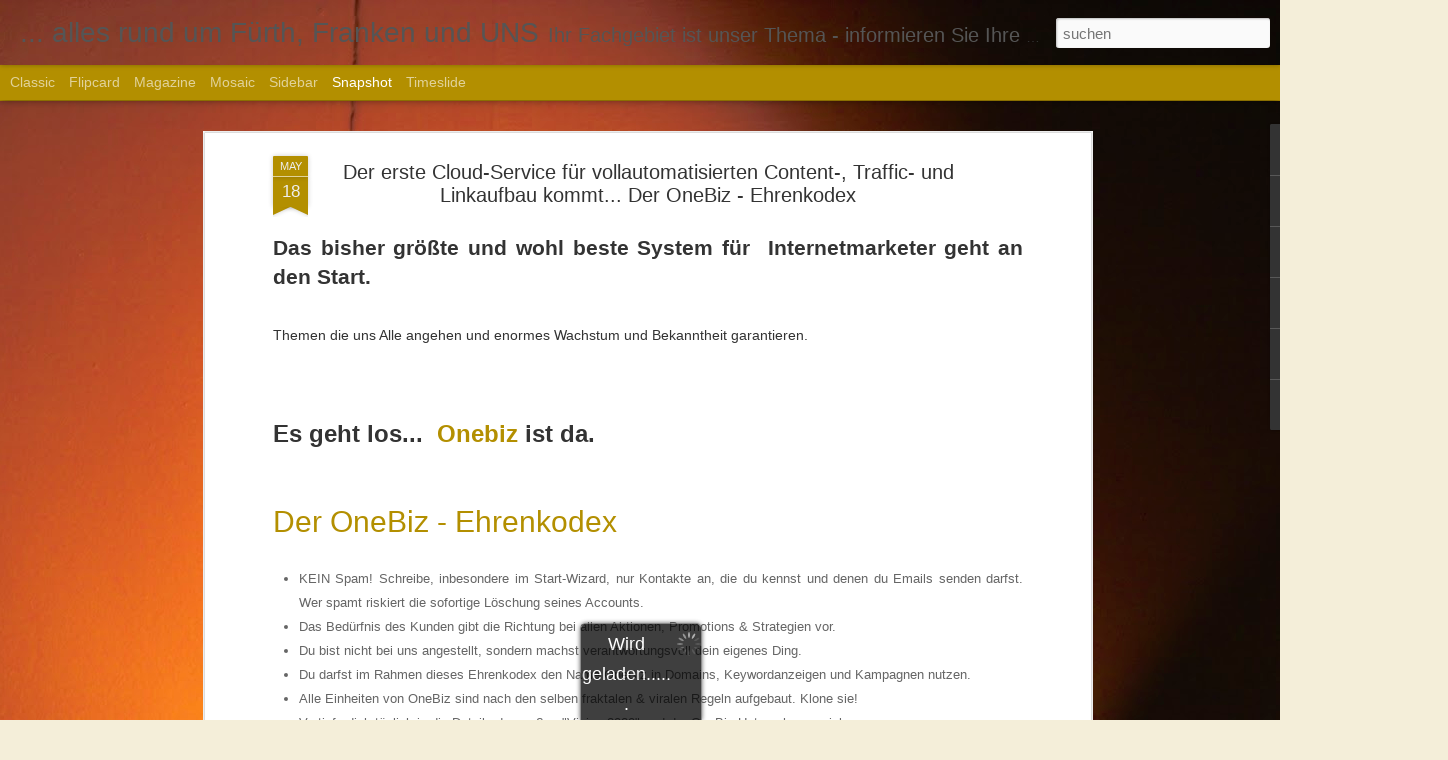

--- FILE ---
content_type: text/html; charset=utf-8
request_url: https://www.youtube-nocookie.com/embed/_fmwhj2-nxY?rel=0
body_size: 45454
content:
<!DOCTYPE html><html lang="en" dir="ltr" data-cast-api-enabled="true"><head><meta name="viewport" content="width=device-width, initial-scale=1"><meta name="robots" content="noindex"><script nonce="GByoNVoPYDtVbqyR60riiw">if ('undefined' == typeof Symbol || 'undefined' == typeof Symbol.iterator) {delete Array.prototype.entries;}</script><style name="www-roboto" nonce="cFX4of-aAozueFAqadG2gw">@font-face{font-family:'Roboto';font-style:normal;font-weight:400;font-stretch:100%;src:url(//fonts.gstatic.com/s/roboto/v48/KFO7CnqEu92Fr1ME7kSn66aGLdTylUAMa3GUBHMdazTgWw.woff2)format('woff2');unicode-range:U+0460-052F,U+1C80-1C8A,U+20B4,U+2DE0-2DFF,U+A640-A69F,U+FE2E-FE2F;}@font-face{font-family:'Roboto';font-style:normal;font-weight:400;font-stretch:100%;src:url(//fonts.gstatic.com/s/roboto/v48/KFO7CnqEu92Fr1ME7kSn66aGLdTylUAMa3iUBHMdazTgWw.woff2)format('woff2');unicode-range:U+0301,U+0400-045F,U+0490-0491,U+04B0-04B1,U+2116;}@font-face{font-family:'Roboto';font-style:normal;font-weight:400;font-stretch:100%;src:url(//fonts.gstatic.com/s/roboto/v48/KFO7CnqEu92Fr1ME7kSn66aGLdTylUAMa3CUBHMdazTgWw.woff2)format('woff2');unicode-range:U+1F00-1FFF;}@font-face{font-family:'Roboto';font-style:normal;font-weight:400;font-stretch:100%;src:url(//fonts.gstatic.com/s/roboto/v48/KFO7CnqEu92Fr1ME7kSn66aGLdTylUAMa3-UBHMdazTgWw.woff2)format('woff2');unicode-range:U+0370-0377,U+037A-037F,U+0384-038A,U+038C,U+038E-03A1,U+03A3-03FF;}@font-face{font-family:'Roboto';font-style:normal;font-weight:400;font-stretch:100%;src:url(//fonts.gstatic.com/s/roboto/v48/KFO7CnqEu92Fr1ME7kSn66aGLdTylUAMawCUBHMdazTgWw.woff2)format('woff2');unicode-range:U+0302-0303,U+0305,U+0307-0308,U+0310,U+0312,U+0315,U+031A,U+0326-0327,U+032C,U+032F-0330,U+0332-0333,U+0338,U+033A,U+0346,U+034D,U+0391-03A1,U+03A3-03A9,U+03B1-03C9,U+03D1,U+03D5-03D6,U+03F0-03F1,U+03F4-03F5,U+2016-2017,U+2034-2038,U+203C,U+2040,U+2043,U+2047,U+2050,U+2057,U+205F,U+2070-2071,U+2074-208E,U+2090-209C,U+20D0-20DC,U+20E1,U+20E5-20EF,U+2100-2112,U+2114-2115,U+2117-2121,U+2123-214F,U+2190,U+2192,U+2194-21AE,U+21B0-21E5,U+21F1-21F2,U+21F4-2211,U+2213-2214,U+2216-22FF,U+2308-230B,U+2310,U+2319,U+231C-2321,U+2336-237A,U+237C,U+2395,U+239B-23B7,U+23D0,U+23DC-23E1,U+2474-2475,U+25AF,U+25B3,U+25B7,U+25BD,U+25C1,U+25CA,U+25CC,U+25FB,U+266D-266F,U+27C0-27FF,U+2900-2AFF,U+2B0E-2B11,U+2B30-2B4C,U+2BFE,U+3030,U+FF5B,U+FF5D,U+1D400-1D7FF,U+1EE00-1EEFF;}@font-face{font-family:'Roboto';font-style:normal;font-weight:400;font-stretch:100%;src:url(//fonts.gstatic.com/s/roboto/v48/KFO7CnqEu92Fr1ME7kSn66aGLdTylUAMaxKUBHMdazTgWw.woff2)format('woff2');unicode-range:U+0001-000C,U+000E-001F,U+007F-009F,U+20DD-20E0,U+20E2-20E4,U+2150-218F,U+2190,U+2192,U+2194-2199,U+21AF,U+21E6-21F0,U+21F3,U+2218-2219,U+2299,U+22C4-22C6,U+2300-243F,U+2440-244A,U+2460-24FF,U+25A0-27BF,U+2800-28FF,U+2921-2922,U+2981,U+29BF,U+29EB,U+2B00-2BFF,U+4DC0-4DFF,U+FFF9-FFFB,U+10140-1018E,U+10190-1019C,U+101A0,U+101D0-101FD,U+102E0-102FB,U+10E60-10E7E,U+1D2C0-1D2D3,U+1D2E0-1D37F,U+1F000-1F0FF,U+1F100-1F1AD,U+1F1E6-1F1FF,U+1F30D-1F30F,U+1F315,U+1F31C,U+1F31E,U+1F320-1F32C,U+1F336,U+1F378,U+1F37D,U+1F382,U+1F393-1F39F,U+1F3A7-1F3A8,U+1F3AC-1F3AF,U+1F3C2,U+1F3C4-1F3C6,U+1F3CA-1F3CE,U+1F3D4-1F3E0,U+1F3ED,U+1F3F1-1F3F3,U+1F3F5-1F3F7,U+1F408,U+1F415,U+1F41F,U+1F426,U+1F43F,U+1F441-1F442,U+1F444,U+1F446-1F449,U+1F44C-1F44E,U+1F453,U+1F46A,U+1F47D,U+1F4A3,U+1F4B0,U+1F4B3,U+1F4B9,U+1F4BB,U+1F4BF,U+1F4C8-1F4CB,U+1F4D6,U+1F4DA,U+1F4DF,U+1F4E3-1F4E6,U+1F4EA-1F4ED,U+1F4F7,U+1F4F9-1F4FB,U+1F4FD-1F4FE,U+1F503,U+1F507-1F50B,U+1F50D,U+1F512-1F513,U+1F53E-1F54A,U+1F54F-1F5FA,U+1F610,U+1F650-1F67F,U+1F687,U+1F68D,U+1F691,U+1F694,U+1F698,U+1F6AD,U+1F6B2,U+1F6B9-1F6BA,U+1F6BC,U+1F6C6-1F6CF,U+1F6D3-1F6D7,U+1F6E0-1F6EA,U+1F6F0-1F6F3,U+1F6F7-1F6FC,U+1F700-1F7FF,U+1F800-1F80B,U+1F810-1F847,U+1F850-1F859,U+1F860-1F887,U+1F890-1F8AD,U+1F8B0-1F8BB,U+1F8C0-1F8C1,U+1F900-1F90B,U+1F93B,U+1F946,U+1F984,U+1F996,U+1F9E9,U+1FA00-1FA6F,U+1FA70-1FA7C,U+1FA80-1FA89,U+1FA8F-1FAC6,U+1FACE-1FADC,U+1FADF-1FAE9,U+1FAF0-1FAF8,U+1FB00-1FBFF;}@font-face{font-family:'Roboto';font-style:normal;font-weight:400;font-stretch:100%;src:url(//fonts.gstatic.com/s/roboto/v48/KFO7CnqEu92Fr1ME7kSn66aGLdTylUAMa3OUBHMdazTgWw.woff2)format('woff2');unicode-range:U+0102-0103,U+0110-0111,U+0128-0129,U+0168-0169,U+01A0-01A1,U+01AF-01B0,U+0300-0301,U+0303-0304,U+0308-0309,U+0323,U+0329,U+1EA0-1EF9,U+20AB;}@font-face{font-family:'Roboto';font-style:normal;font-weight:400;font-stretch:100%;src:url(//fonts.gstatic.com/s/roboto/v48/KFO7CnqEu92Fr1ME7kSn66aGLdTylUAMa3KUBHMdazTgWw.woff2)format('woff2');unicode-range:U+0100-02BA,U+02BD-02C5,U+02C7-02CC,U+02CE-02D7,U+02DD-02FF,U+0304,U+0308,U+0329,U+1D00-1DBF,U+1E00-1E9F,U+1EF2-1EFF,U+2020,U+20A0-20AB,U+20AD-20C0,U+2113,U+2C60-2C7F,U+A720-A7FF;}@font-face{font-family:'Roboto';font-style:normal;font-weight:400;font-stretch:100%;src:url(//fonts.gstatic.com/s/roboto/v48/KFO7CnqEu92Fr1ME7kSn66aGLdTylUAMa3yUBHMdazQ.woff2)format('woff2');unicode-range:U+0000-00FF,U+0131,U+0152-0153,U+02BB-02BC,U+02C6,U+02DA,U+02DC,U+0304,U+0308,U+0329,U+2000-206F,U+20AC,U+2122,U+2191,U+2193,U+2212,U+2215,U+FEFF,U+FFFD;}@font-face{font-family:'Roboto';font-style:normal;font-weight:500;font-stretch:100%;src:url(//fonts.gstatic.com/s/roboto/v48/KFO7CnqEu92Fr1ME7kSn66aGLdTylUAMa3GUBHMdazTgWw.woff2)format('woff2');unicode-range:U+0460-052F,U+1C80-1C8A,U+20B4,U+2DE0-2DFF,U+A640-A69F,U+FE2E-FE2F;}@font-face{font-family:'Roboto';font-style:normal;font-weight:500;font-stretch:100%;src:url(//fonts.gstatic.com/s/roboto/v48/KFO7CnqEu92Fr1ME7kSn66aGLdTylUAMa3iUBHMdazTgWw.woff2)format('woff2');unicode-range:U+0301,U+0400-045F,U+0490-0491,U+04B0-04B1,U+2116;}@font-face{font-family:'Roboto';font-style:normal;font-weight:500;font-stretch:100%;src:url(//fonts.gstatic.com/s/roboto/v48/KFO7CnqEu92Fr1ME7kSn66aGLdTylUAMa3CUBHMdazTgWw.woff2)format('woff2');unicode-range:U+1F00-1FFF;}@font-face{font-family:'Roboto';font-style:normal;font-weight:500;font-stretch:100%;src:url(//fonts.gstatic.com/s/roboto/v48/KFO7CnqEu92Fr1ME7kSn66aGLdTylUAMa3-UBHMdazTgWw.woff2)format('woff2');unicode-range:U+0370-0377,U+037A-037F,U+0384-038A,U+038C,U+038E-03A1,U+03A3-03FF;}@font-face{font-family:'Roboto';font-style:normal;font-weight:500;font-stretch:100%;src:url(//fonts.gstatic.com/s/roboto/v48/KFO7CnqEu92Fr1ME7kSn66aGLdTylUAMawCUBHMdazTgWw.woff2)format('woff2');unicode-range:U+0302-0303,U+0305,U+0307-0308,U+0310,U+0312,U+0315,U+031A,U+0326-0327,U+032C,U+032F-0330,U+0332-0333,U+0338,U+033A,U+0346,U+034D,U+0391-03A1,U+03A3-03A9,U+03B1-03C9,U+03D1,U+03D5-03D6,U+03F0-03F1,U+03F4-03F5,U+2016-2017,U+2034-2038,U+203C,U+2040,U+2043,U+2047,U+2050,U+2057,U+205F,U+2070-2071,U+2074-208E,U+2090-209C,U+20D0-20DC,U+20E1,U+20E5-20EF,U+2100-2112,U+2114-2115,U+2117-2121,U+2123-214F,U+2190,U+2192,U+2194-21AE,U+21B0-21E5,U+21F1-21F2,U+21F4-2211,U+2213-2214,U+2216-22FF,U+2308-230B,U+2310,U+2319,U+231C-2321,U+2336-237A,U+237C,U+2395,U+239B-23B7,U+23D0,U+23DC-23E1,U+2474-2475,U+25AF,U+25B3,U+25B7,U+25BD,U+25C1,U+25CA,U+25CC,U+25FB,U+266D-266F,U+27C0-27FF,U+2900-2AFF,U+2B0E-2B11,U+2B30-2B4C,U+2BFE,U+3030,U+FF5B,U+FF5D,U+1D400-1D7FF,U+1EE00-1EEFF;}@font-face{font-family:'Roboto';font-style:normal;font-weight:500;font-stretch:100%;src:url(//fonts.gstatic.com/s/roboto/v48/KFO7CnqEu92Fr1ME7kSn66aGLdTylUAMaxKUBHMdazTgWw.woff2)format('woff2');unicode-range:U+0001-000C,U+000E-001F,U+007F-009F,U+20DD-20E0,U+20E2-20E4,U+2150-218F,U+2190,U+2192,U+2194-2199,U+21AF,U+21E6-21F0,U+21F3,U+2218-2219,U+2299,U+22C4-22C6,U+2300-243F,U+2440-244A,U+2460-24FF,U+25A0-27BF,U+2800-28FF,U+2921-2922,U+2981,U+29BF,U+29EB,U+2B00-2BFF,U+4DC0-4DFF,U+FFF9-FFFB,U+10140-1018E,U+10190-1019C,U+101A0,U+101D0-101FD,U+102E0-102FB,U+10E60-10E7E,U+1D2C0-1D2D3,U+1D2E0-1D37F,U+1F000-1F0FF,U+1F100-1F1AD,U+1F1E6-1F1FF,U+1F30D-1F30F,U+1F315,U+1F31C,U+1F31E,U+1F320-1F32C,U+1F336,U+1F378,U+1F37D,U+1F382,U+1F393-1F39F,U+1F3A7-1F3A8,U+1F3AC-1F3AF,U+1F3C2,U+1F3C4-1F3C6,U+1F3CA-1F3CE,U+1F3D4-1F3E0,U+1F3ED,U+1F3F1-1F3F3,U+1F3F5-1F3F7,U+1F408,U+1F415,U+1F41F,U+1F426,U+1F43F,U+1F441-1F442,U+1F444,U+1F446-1F449,U+1F44C-1F44E,U+1F453,U+1F46A,U+1F47D,U+1F4A3,U+1F4B0,U+1F4B3,U+1F4B9,U+1F4BB,U+1F4BF,U+1F4C8-1F4CB,U+1F4D6,U+1F4DA,U+1F4DF,U+1F4E3-1F4E6,U+1F4EA-1F4ED,U+1F4F7,U+1F4F9-1F4FB,U+1F4FD-1F4FE,U+1F503,U+1F507-1F50B,U+1F50D,U+1F512-1F513,U+1F53E-1F54A,U+1F54F-1F5FA,U+1F610,U+1F650-1F67F,U+1F687,U+1F68D,U+1F691,U+1F694,U+1F698,U+1F6AD,U+1F6B2,U+1F6B9-1F6BA,U+1F6BC,U+1F6C6-1F6CF,U+1F6D3-1F6D7,U+1F6E0-1F6EA,U+1F6F0-1F6F3,U+1F6F7-1F6FC,U+1F700-1F7FF,U+1F800-1F80B,U+1F810-1F847,U+1F850-1F859,U+1F860-1F887,U+1F890-1F8AD,U+1F8B0-1F8BB,U+1F8C0-1F8C1,U+1F900-1F90B,U+1F93B,U+1F946,U+1F984,U+1F996,U+1F9E9,U+1FA00-1FA6F,U+1FA70-1FA7C,U+1FA80-1FA89,U+1FA8F-1FAC6,U+1FACE-1FADC,U+1FADF-1FAE9,U+1FAF0-1FAF8,U+1FB00-1FBFF;}@font-face{font-family:'Roboto';font-style:normal;font-weight:500;font-stretch:100%;src:url(//fonts.gstatic.com/s/roboto/v48/KFO7CnqEu92Fr1ME7kSn66aGLdTylUAMa3OUBHMdazTgWw.woff2)format('woff2');unicode-range:U+0102-0103,U+0110-0111,U+0128-0129,U+0168-0169,U+01A0-01A1,U+01AF-01B0,U+0300-0301,U+0303-0304,U+0308-0309,U+0323,U+0329,U+1EA0-1EF9,U+20AB;}@font-face{font-family:'Roboto';font-style:normal;font-weight:500;font-stretch:100%;src:url(//fonts.gstatic.com/s/roboto/v48/KFO7CnqEu92Fr1ME7kSn66aGLdTylUAMa3KUBHMdazTgWw.woff2)format('woff2');unicode-range:U+0100-02BA,U+02BD-02C5,U+02C7-02CC,U+02CE-02D7,U+02DD-02FF,U+0304,U+0308,U+0329,U+1D00-1DBF,U+1E00-1E9F,U+1EF2-1EFF,U+2020,U+20A0-20AB,U+20AD-20C0,U+2113,U+2C60-2C7F,U+A720-A7FF;}@font-face{font-family:'Roboto';font-style:normal;font-weight:500;font-stretch:100%;src:url(//fonts.gstatic.com/s/roboto/v48/KFO7CnqEu92Fr1ME7kSn66aGLdTylUAMa3yUBHMdazQ.woff2)format('woff2');unicode-range:U+0000-00FF,U+0131,U+0152-0153,U+02BB-02BC,U+02C6,U+02DA,U+02DC,U+0304,U+0308,U+0329,U+2000-206F,U+20AC,U+2122,U+2191,U+2193,U+2212,U+2215,U+FEFF,U+FFFD;}</style><script name="www-roboto" nonce="GByoNVoPYDtVbqyR60riiw">if (document.fonts && document.fonts.load) {document.fonts.load("400 10pt Roboto", "E"); document.fonts.load("500 10pt Roboto", "E");}</script><link rel="stylesheet" href="/s/player/b95b0e7a/www-player.css" name="www-player" nonce="cFX4of-aAozueFAqadG2gw"><style nonce="cFX4of-aAozueFAqadG2gw">html {overflow: hidden;}body {font: 12px Roboto, Arial, sans-serif; background-color: #000; color: #fff; height: 100%; width: 100%; overflow: hidden; position: absolute; margin: 0; padding: 0;}#player {width: 100%; height: 100%;}h1 {text-align: center; color: #fff;}h3 {margin-top: 6px; margin-bottom: 3px;}.player-unavailable {position: absolute; top: 0; left: 0; right: 0; bottom: 0; padding: 25px; font-size: 13px; background: url(/img/meh7.png) 50% 65% no-repeat;}.player-unavailable .message {text-align: left; margin: 0 -5px 15px; padding: 0 5px 14px; border-bottom: 1px solid #888; font-size: 19px; font-weight: normal;}.player-unavailable a {color: #167ac6; text-decoration: none;}</style><script nonce="GByoNVoPYDtVbqyR60riiw">var ytcsi={gt:function(n){n=(n||"")+"data_";return ytcsi[n]||(ytcsi[n]={tick:{},info:{},gel:{preLoggedGelInfos:[]}})},now:window.performance&&window.performance.timing&&window.performance.now&&window.performance.timing.navigationStart?function(){return window.performance.timing.navigationStart+window.performance.now()}:function(){return(new Date).getTime()},tick:function(l,t,n){var ticks=ytcsi.gt(n).tick;var v=t||ytcsi.now();if(ticks[l]){ticks["_"+l]=ticks["_"+l]||[ticks[l]];ticks["_"+l].push(v)}ticks[l]=
v},info:function(k,v,n){ytcsi.gt(n).info[k]=v},infoGel:function(p,n){ytcsi.gt(n).gel.preLoggedGelInfos.push(p)},setStart:function(t,n){ytcsi.tick("_start",t,n)}};
(function(w,d){function isGecko(){if(!w.navigator)return false;try{if(w.navigator.userAgentData&&w.navigator.userAgentData.brands&&w.navigator.userAgentData.brands.length){var brands=w.navigator.userAgentData.brands;var i=0;for(;i<brands.length;i++)if(brands[i]&&brands[i].brand==="Firefox")return true;return false}}catch(e){setTimeout(function(){throw e;})}if(!w.navigator.userAgent)return false;var ua=w.navigator.userAgent;return ua.indexOf("Gecko")>0&&ua.toLowerCase().indexOf("webkit")<0&&ua.indexOf("Edge")<
0&&ua.indexOf("Trident")<0&&ua.indexOf("MSIE")<0}ytcsi.setStart(w.performance?w.performance.timing.responseStart:null);var isPrerender=(d.visibilityState||d.webkitVisibilityState)=="prerender";var vName=!d.visibilityState&&d.webkitVisibilityState?"webkitvisibilitychange":"visibilitychange";if(isPrerender){var startTick=function(){ytcsi.setStart();d.removeEventListener(vName,startTick)};d.addEventListener(vName,startTick,false)}if(d.addEventListener)d.addEventListener(vName,function(){ytcsi.tick("vc")},
false);if(isGecko()){var isHidden=(d.visibilityState||d.webkitVisibilityState)=="hidden";if(isHidden)ytcsi.tick("vc")}var slt=function(el,t){setTimeout(function(){var n=ytcsi.now();el.loadTime=n;if(el.slt)el.slt()},t)};w.__ytRIL=function(el){if(!el.getAttribute("data-thumb"))if(w.requestAnimationFrame)w.requestAnimationFrame(function(){slt(el,0)});else slt(el,16)}})(window,document);
</script><script nonce="GByoNVoPYDtVbqyR60riiw">var ytcfg={d:function(){return window.yt&&yt.config_||ytcfg.data_||(ytcfg.data_={})},get:function(k,o){return k in ytcfg.d()?ytcfg.d()[k]:o},set:function(){var a=arguments;if(a.length>1)ytcfg.d()[a[0]]=a[1];else{var k;for(k in a[0])ytcfg.d()[k]=a[0][k]}}};
ytcfg.set({"CLIENT_CANARY_STATE":"none","DEVICE":"cbr\u003dChrome\u0026cbrand\u003dapple\u0026cbrver\u003d131.0.0.0\u0026ceng\u003dWebKit\u0026cengver\u003d537.36\u0026cos\u003dMacintosh\u0026cosver\u003d10_15_7\u0026cplatform\u003dDESKTOP","EVENT_ID":"__ZsacW_CYmP2_gPtZOAoQ8","EXPERIMENT_FLAGS":{"ab_det_apm":true,"ab_det_el_h":true,"ab_det_em_inj":true,"ab_fk_sk_cl":true,"ab_l_sig_st":true,"ab_l_sig_st_e":true,"action_companion_center_align_description":true,"allow_skip_networkless":true,"always_send_and_write":true,"att_web_record_metrics":true,"attmusi":true,"c3_enable_button_impression_logging":true,"c3_watch_page_component":true,"cancel_pending_navs":true,"clean_up_manual_attribution_header":true,"config_age_report_killswitch":true,"cow_optimize_idom_compat":true,"csi_config_handling_infra":true,"csi_on_gel":true,"delhi_mweb_colorful_sd":true,"delhi_mweb_colorful_sd_v2":true,"deprecate_csi_has_info":true,"deprecate_pair_servlet_enabled":true,"desktop_sparkles_light_cta_button":true,"disable_cached_masthead_data":true,"disable_child_node_auto_formatted_strings":true,"disable_enf_isd":true,"disable_log_to_visitor_layer":true,"disable_pacf_logging_for_memory_limited_tv":true,"embeds_enable_eid_enforcement_for_youtube":true,"embeds_enable_info_panel_dismissal":true,"embeds_enable_pfp_always_unbranded":true,"embeds_muted_autoplay_sound_fix":true,"embeds_serve_es6_client":true,"embeds_web_nwl_disable_nocookie":true,"embeds_web_updated_shorts_definition_fix":true,"enable_active_view_display_ad_renderer_web_home":true,"enable_ad_disclosure_banner_a11y_fix":true,"enable_chips_shelf_view_model_fully_reactive":true,"enable_client_creator_goal_ticker_bar_revamp":true,"enable_client_only_wiz_direct_reactions":true,"enable_client_sli_logging":true,"enable_client_streamz_web":true,"enable_client_ve_spec":true,"enable_cloud_save_error_popup_after_retry":true,"enable_cookie_reissue_iframe":true,"enable_dai_sdf_h5_preroll":true,"enable_datasync_id_header_in_web_vss_pings":true,"enable_default_mono_cta_migration_web_client":true,"enable_dma_post_enforcement":true,"enable_docked_chat_messages":true,"enable_entity_store_from_dependency_injection":true,"enable_inline_muted_playback_on_web_search":true,"enable_inline_muted_playback_on_web_search_for_vdc":true,"enable_inline_muted_playback_on_web_search_for_vdcb":true,"enable_is_mini_app_page_active_bugfix":true,"enable_live_overlay_feed_in_live_chat":true,"enable_logging_first_user_action_after_game_ready":true,"enable_ltc_param_fetch_from_innertube":true,"enable_masthead_mweb_padding_fix":true,"enable_menu_renderer_button_in_mweb_hclr":true,"enable_mini_app_command_handler_mweb_fix":true,"enable_mini_app_iframe_loaded_logging":true,"enable_mini_guide_downloads_item":true,"enable_mixed_direction_formatted_strings":true,"enable_mweb_livestream_ui_update":true,"enable_mweb_new_caption_language_picker":true,"enable_names_handles_account_switcher":true,"enable_network_request_logging_on_game_events":true,"enable_new_paid_product_placement":true,"enable_obtaining_ppn_query_param":true,"enable_open_in_new_tab_icon_for_short_dr_for_desktop_search":true,"enable_open_yt_content":true,"enable_origin_query_parameter_bugfix":true,"enable_pause_ads_on_ytv_html5":true,"enable_payments_purchase_manager":true,"enable_pdp_icon_prefetch":true,"enable_pl_r_si_fa":true,"enable_place_pivot_url":true,"enable_playable_a11y_label_with_badge_text":true,"enable_pv_screen_modern_text":true,"enable_removing_navbar_title_on_hashtag_page_mweb":true,"enable_resetting_scroll_position_on_flow_change":true,"enable_rta_manager":true,"enable_sdf_companion_h5":true,"enable_sdf_dai_h5_midroll":true,"enable_sdf_h5_endemic_mid_post_roll":true,"enable_sdf_on_h5_unplugged_vod_midroll":true,"enable_sdf_shorts_player_bytes_h5":true,"enable_sdk_performance_network_logging":true,"enable_sending_unwrapped_game_audio_as_serialized_metadata":true,"enable_sfv_effect_pivot_url":true,"enable_shorts_new_carousel":true,"enable_skip_ad_guidance_prompt":true,"enable_skippable_ads_for_unplugged_ad_pod":true,"enable_smearing_expansion_dai":true,"enable_third_party_info":true,"enable_time_out_messages":true,"enable_timeline_view_modern_transcript_fe":true,"enable_video_display_compact_button_group_for_desktop_search":true,"enable_watch_next_pause_autoplay_lact":true,"enable_web_home_top_landscape_image_layout_level_click":true,"enable_web_tiered_gel":true,"enable_window_constrained_buy_flow_dialog":true,"enable_wiz_queue_effect_and_on_init_initial_runs":true,"enable_ypc_spinners":true,"enable_yt_ata_iframe_authuser":true,"export_networkless_options":true,"export_player_version_to_ytconfig":true,"fill_single_video_with_notify_to_lasr":true,"fix_ad_miniplayer_controls_rendering":true,"fix_ads_tracking_for_swf_config_deprecation_mweb":true,"h5_companion_enable_adcpn_macro_substitution_for_click_pings":true,"h5_inplayer_enable_adcpn_macro_substitution_for_click_pings":true,"h5_reset_cache_and_filter_before_update_masthead":true,"hide_channel_creation_title_for_mweb":true,"high_ccv_client_side_caching_h5":true,"html5_log_trigger_events_with_debug_data":true,"html5_ssdai_enable_media_end_cue_range":true,"il_attach_cache_limit":true,"il_use_view_model_logging_context":true,"is_browser_support_for_webcam_streaming":true,"json_condensed_response":true,"kev_adb_pg":true,"kevlar_gel_error_routing":true,"kevlar_watch_cinematics":true,"live_chat_enable_controller_extraction":true,"live_chat_enable_rta_manager":true,"live_chat_increased_min_height":true,"log_click_with_layer_from_element_in_command_handler":true,"log_errors_through_nwl_on_retry":true,"mdx_enable_privacy_disclosure_ui":true,"mdx_load_cast_api_bootstrap_script":true,"medium_progress_bar_modification":true,"migrate_remaining_web_ad_badges_to_innertube":true,"mobile_account_menu_refresh":true,"mweb_a11y_enable_player_controls_invisible_toggle":true,"mweb_account_linking_noapp":true,"mweb_after_render_to_scheduler":true,"mweb_allow_modern_search_suggest_behavior":true,"mweb_animated_actions":true,"mweb_app_upsell_button_direct_to_app":true,"mweb_big_progress_bar":true,"mweb_c3_disable_carve_out":true,"mweb_c3_disable_carve_out_keep_external_links":true,"mweb_c3_enable_adaptive_signals":true,"mweb_c3_endscreen":true,"mweb_c3_endscreen_v2":true,"mweb_c3_library_page_enable_recent_shelf":true,"mweb_c3_remove_web_navigation_endpoint_data":true,"mweb_c3_use_canonical_from_player_response":true,"mweb_cinematic_watch":true,"mweb_command_handler":true,"mweb_delay_watch_initial_data":true,"mweb_disable_searchbar_scroll":true,"mweb_enable_fine_scrubbing_for_recs":true,"mweb_enable_keto_batch_player_fullscreen":true,"mweb_enable_keto_batch_player_progress_bar":true,"mweb_enable_keto_batch_player_tooltips":true,"mweb_enable_lockup_view_model_for_ucp":true,"mweb_enable_more_drawer":true,"mweb_enable_optional_fullscreen_landscape_locking":true,"mweb_enable_overlay_touch_manager":true,"mweb_enable_premium_carve_out_fix":true,"mweb_enable_refresh_detection":true,"mweb_enable_search_imp":true,"mweb_enable_sequence_signal":true,"mweb_enable_shorts_pivot_button":true,"mweb_enable_shorts_video_preload":true,"mweb_enable_skippables_on_jio_phone":true,"mweb_enable_storyboards":true,"mweb_enable_two_line_title_on_shorts":true,"mweb_enable_varispeed_controller":true,"mweb_enable_warm_channel_requests":true,"mweb_enable_watch_feed_infinite_scroll":true,"mweb_enable_wrapped_unplugged_pause_membership_dialog_renderer":true,"mweb_filter_video_format_in_webfe":true,"mweb_fix_livestream_seeking":true,"mweb_fix_monitor_visibility_after_render":true,"mweb_fix_section_list_continuation_item_renderers":true,"mweb_force_ios_fallback_to_native_control":true,"mweb_fp_auto_fullscreen":true,"mweb_fullscreen_controls":true,"mweb_fullscreen_controls_action_buttons":true,"mweb_fullscreen_watch_system":true,"mweb_home_reactive_shorts":true,"mweb_innertube_search_command":true,"mweb_kaios_enable_autoplay_switch_view_model":true,"mweb_lang_in_html":true,"mweb_like_button_synced_with_entities":true,"mweb_logo_use_home_page_ve":true,"mweb_module_decoration":true,"mweb_native_control_in_faux_fullscreen_shared":true,"mweb_panel_container_inert":true,"mweb_player_control_on_hover":true,"mweb_player_delhi_dtts":true,"mweb_player_settings_use_bottom_sheet":true,"mweb_player_show_previous_next_buttons_in_playlist":true,"mweb_player_skip_no_op_state_changes":true,"mweb_player_user_select_none":true,"mweb_playlist_engagement_panel":true,"mweb_progress_bar_seek_on_mouse_click":true,"mweb_pull_2_full":true,"mweb_pull_2_full_enable_touch_handlers":true,"mweb_schedule_warm_watch_response":true,"mweb_searchbox_legacy_navigation":true,"mweb_see_fewer_shorts":true,"mweb_sheets_ui_refresh":true,"mweb_shorts_comments_panel_id_change":true,"mweb_shorts_early_continuation":true,"mweb_show_ios_smart_banner":true,"mweb_use_server_url_on_startup":true,"mweb_watch_captions_enable_auto_translate":true,"mweb_watch_captions_set_default_size":true,"mweb_watch_stop_scheduler_on_player_response":true,"mweb_watchfeed_big_thumbnails":true,"mweb_yt_searchbox":true,"networkless_logging":true,"no_client_ve_attach_unless_shown":true,"nwl_send_from_memory_when_online":true,"pageid_as_header_web":true,"playback_settings_use_switch_menu":true,"player_controls_autonav_fix":true,"player_controls_skip_double_signal_update":true,"polymer_bad_build_labels":true,"polymer_verifiy_app_state":true,"qoe_send_and_write":true,"remove_chevron_from_ad_disclosure_banner_h5":true,"remove_masthead_channel_banner_on_refresh":true,"remove_slot_id_exited_trigger_for_dai_in_player_slot_expire":true,"replace_client_url_parsing_with_server_signal":true,"service_worker_enabled":true,"service_worker_push_enabled":true,"service_worker_push_home_page_prompt":true,"service_worker_push_watch_page_prompt":true,"shell_load_gcf":true,"shorten_initial_gel_batch_timeout":true,"should_use_yt_voice_endpoint_in_kaios":true,"skip_invalid_ytcsi_ticks":true,"skip_setting_info_in_csi_data_object":true,"smarter_ve_dedupping":true,"speedmaster_no_seek":true,"start_client_gcf_mweb":true,"stop_handling_click_for_non_rendering_overlay_layout":true,"suppress_error_204_logging":true,"synced_panel_scrolling_controller":true,"use_event_time_ms_header":true,"use_fifo_for_networkless":true,"use_player_abuse_bg_library":true,"use_request_time_ms_header":true,"use_session_based_sampling":true,"use_thumbnail_overlay_time_status_renderer_for_live_badge":true,"use_ts_visibilitylogger":true,"vss_final_ping_send_and_write":true,"vss_playback_use_send_and_write":true,"web_adaptive_repeat_ase":true,"web_always_load_chat_support":true,"web_animated_like":true,"web_api_url":true,"web_attributed_string_deep_equal_bugfix":true,"web_autonav_allow_off_by_default":true,"web_button_vm_refactor_disabled":true,"web_c3_log_app_init_finish":true,"web_csi_action_sampling_enabled":true,"web_dedupe_ve_grafting":true,"web_disable_backdrop_filter":true,"web_enable_ab_rsp_cl":true,"web_enable_course_icon_update":true,"web_enable_error_204":true,"web_enable_horizontal_video_attributes_section":true,"web_fix_segmented_like_dislike_undefined":true,"web_gcf_hashes_innertube":true,"web_gel_timeout_cap":true,"web_metadata_carousel_elref_bugfix":true,"web_parent_target_for_sheets":true,"web_persist_server_autonav_state_on_client":true,"web_playback_associated_log_ctt":true,"web_playback_associated_ve":true,"web_prefetch_preload_video":true,"web_progress_bar_draggable":true,"web_resizable_advertiser_banner_on_masthead_safari_fix":true,"web_scheduler_auto_init":true,"web_shorts_just_watched_on_channel_and_pivot_study":true,"web_shorts_just_watched_overlay":true,"web_shorts_pivot_button_view_model_reactive":true,"web_update_panel_visibility_logging_fix":true,"web_video_attribute_view_model_a11y_fix":true,"web_watch_controls_state_signals":true,"web_wiz_attributed_string":true,"web_yt_config_context":true,"webfe_mweb_watch_microdata":true,"webfe_watch_shorts_canonical_url_fix":true,"webpo_exit_on_net_err":true,"wiz_diff_overwritable":true,"wiz_memoize_stamper_items":true,"woffle_used_state_report":true,"wpo_gel_strz":true,"ytcp_paper_tooltip_use_scoped_owner_root":true,"ytidb_clear_embedded_player":true,"H5_async_logging_delay_ms":30000.0,"attention_logging_scroll_throttle":500.0,"autoplay_pause_by_lact_sampling_fraction":0.0,"cinematic_watch_effect_opacity":0.4,"log_window_onerror_fraction":0.1,"speedmaster_playback_rate":2.0,"tv_pacf_logging_sample_rate":0.01,"web_attention_logging_scroll_throttle":500.0,"web_load_prediction_threshold":0.1,"web_navigation_prediction_threshold":0.1,"web_pbj_log_warning_rate":0.0,"web_system_health_fraction":0.01,"ytidb_transaction_ended_event_rate_limit":0.02,"active_time_update_interval_ms":10000,"att_init_delay":500,"autoplay_pause_by_lact_sec":0,"botguard_async_snapshot_timeout_ms":3000,"check_navigator_accuracy_timeout_ms":0,"cinematic_watch_css_filter_blur_strength":40,"cinematic_watch_fade_out_duration":500,"close_webview_delay_ms":100,"cloud_save_game_data_rate_limit_ms":3000,"compression_disable_point":10,"custom_active_view_tos_timeout_ms":3600000,"embeds_widget_poll_interval_ms":0,"gel_min_batch_size":3,"gel_queue_timeout_max_ms":60000,"get_async_timeout_ms":60000,"hide_cta_for_home_web_video_ads_animate_in_time":2,"html5_byterate_soft_cap":0,"initial_gel_batch_timeout":2000,"max_body_size_to_compress":500000,"max_prefetch_window_sec_for_livestream_optimization":10,"min_prefetch_offset_sec_for_livestream_optimization":20,"mini_app_container_iframe_src_update_delay_ms":0,"multiple_preview_news_duration_time":11000,"mweb_c3_toast_duration_ms":5000,"mweb_deep_link_fallback_timeout_ms":10000,"mweb_delay_response_received_actions":100,"mweb_fp_dpad_rate_limit_ms":0,"mweb_fp_dpad_watch_title_clamp_lines":0,"mweb_history_manager_cache_size":100,"mweb_ios_fullscreen_playback_transition_delay_ms":500,"mweb_ios_fullscreen_system_pause_epilson_ms":0,"mweb_override_response_store_expiration_ms":0,"mweb_shorts_early_continuation_trigger_threshold":4,"mweb_w2w_max_age_seconds":0,"mweb_watch_captions_default_size":2,"neon_dark_launch_gradient_count":0,"network_polling_interval":30000,"play_click_interval_ms":30000,"play_ping_interval_ms":10000,"prefetch_comments_ms_after_video":0,"send_config_hash_timer":0,"service_worker_push_logged_out_prompt_watches":-1,"service_worker_push_prompt_cap":-1,"service_worker_push_prompt_delay_microseconds":3888000000000,"show_mini_app_ad_frequency_cap_ms":300000,"slow_compressions_before_abandon_count":4,"speedmaster_cancellation_movement_dp":10,"speedmaster_touch_activation_ms":500,"web_attention_logging_throttle":500,"web_foreground_heartbeat_interval_ms":28000,"web_gel_debounce_ms":10000,"web_logging_max_batch":100,"web_max_tracing_events":50,"web_tracing_session_replay":0,"wil_icon_max_concurrent_fetches":9999,"ytidb_remake_db_retries":3,"ytidb_reopen_db_retries":3,"WebClientReleaseProcessCritical__youtube_embeds_client_version_override":"","WebClientReleaseProcessCritical__youtube_embeds_web_client_version_override":"","WebClientReleaseProcessCritical__youtube_mweb_client_version_override":"","debug_forced_internalcountrycode":"","embeds_web_synth_ch_headers_banned_urls_regex":"","enable_web_media_service":"DISABLED","il_payload_scraping":"","live_chat_unicode_emoji_json_url":"https://www.gstatic.com/youtube/img/emojis/emojis-svg-9.json","mweb_deep_link_feature_tag_suffix":"11268432","mweb_enable_shorts_innertube_player_prefetch_trigger":"NONE","mweb_fp_dpad":"home,search,browse,channel,create_channel,experiments,settings,trending,oops,404,paid_memberships,sponsorship,premium,shorts","mweb_fp_dpad_linear_navigation":"","mweb_fp_dpad_linear_navigation_visitor":"","mweb_fp_dpad_visitor":"","mweb_preload_video_by_player_vars":"","mweb_sign_in_button_style":"STYLE_SUGGESTIVE_AVATAR","place_pivot_triggering_container_alternate":"","place_pivot_triggering_counterfactual_container_alternate":"","search_ui_mweb_searchbar_restyle":"DEFAULT","service_worker_push_force_notification_prompt_tag":"1","service_worker_scope":"/","suggest_exp_str":"","web_client_version_override":"","kevlar_command_handler_command_banlist":[],"mini_app_ids_without_game_ready":["UgkxHHtsak1SC8mRGHMZewc4HzeAY3yhPPmJ","Ugkx7OgzFqE6z_5Mtf4YsotGfQNII1DF_RBm"],"web_op_signal_type_banlist":[],"web_tracing_enabled_spans":["event","command"]},"GAPI_HINT_PARAMS":"m;/_/scs/abc-static/_/js/k\u003dgapi.gapi.en.FZb77tO2YW4.O/d\u003d1/rs\u003dAHpOoo8lqavmo6ayfVxZovyDiP6g3TOVSQ/m\u003d__features__","GAPI_HOST":"https://apis.google.com","GAPI_LOCALE":"en_US","GL":"US","HL":"en","HTML_DIR":"ltr","HTML_LANG":"en","INNERTUBE_API_KEY":"AIzaSyAO_FJ2SlqU8Q4STEHLGCilw_Y9_11qcW8","INNERTUBE_API_VERSION":"v1","INNERTUBE_CLIENT_NAME":"WEB_EMBEDDED_PLAYER","INNERTUBE_CLIENT_VERSION":"1.20260116.01.00","INNERTUBE_CONTEXT":{"client":{"hl":"en","gl":"US","remoteHost":"3.21.122.71","deviceMake":"Apple","deviceModel":"","visitorData":"CgtHcEdEYmR6R1R1Zyj_7bPLBjIKCgJVUxIEGgAgWQ%3D%3D","userAgent":"Mozilla/5.0 (Macintosh; Intel Mac OS X 10_15_7) AppleWebKit/537.36 (KHTML, like Gecko) Chrome/131.0.0.0 Safari/537.36; ClaudeBot/1.0; +claudebot@anthropic.com),gzip(gfe)","clientName":"WEB_EMBEDDED_PLAYER","clientVersion":"1.20260116.01.00","osName":"Macintosh","osVersion":"10_15_7","originalUrl":"https://www.youtube-nocookie.com/embed/_fmwhj2-nxY?rel\u003d0","platform":"DESKTOP","clientFormFactor":"UNKNOWN_FORM_FACTOR","configInfo":{"appInstallData":"[base64]%3D"},"browserName":"Chrome","browserVersion":"131.0.0.0","acceptHeader":"text/html,application/xhtml+xml,application/xml;q\u003d0.9,image/webp,image/apng,*/*;q\u003d0.8,application/signed-exchange;v\u003db3;q\u003d0.9","deviceExperimentId":"ChxOelU1TmpjeE9ESTBPRFF4T0RnMU16STBNdz09EP_ts8sGGP_ts8sG","rolloutToken":"CL2JjLTQoIqIJhDGy_verpWSAxjGy_verpWSAw%3D%3D"},"user":{"lockedSafetyMode":false},"request":{"useSsl":true},"clickTracking":{"clickTrackingParams":"IhMIhbv73q6VkgMViccWCR21CSD0"},"thirdParty":{"embeddedPlayerContext":{"embeddedPlayerEncryptedContext":"AD5ZzFSmvy9YP7p2zGM6i0PDTV6t1uXUQNJEWsdqXqIavyE5pw-A5lLiSegpNXhLeHeqHNNBjj2RYX3fYx-5LfA2QVfXdHaI4Qdn-pmEjA09qnAjJ1AcEuvWZHzLehvcTL3hjVu869qT2TNSR9JTzoE7skoIn8aEu0II0NDs6cUArBqBzS38nJtOkY8cgzhy","ancestorOriginsSupported":false}}},"INNERTUBE_CONTEXT_CLIENT_NAME":56,"INNERTUBE_CONTEXT_CLIENT_VERSION":"1.20260116.01.00","INNERTUBE_CONTEXT_GL":"US","INNERTUBE_CONTEXT_HL":"en","LATEST_ECATCHER_SERVICE_TRACKING_PARAMS":{"client.name":"WEB_EMBEDDED_PLAYER","client.jsfeat":"2021"},"LOGGED_IN":false,"PAGE_BUILD_LABEL":"youtube.embeds.web_20260116_01_RC00","PAGE_CL":856990104,"SERVER_NAME":"WebFE","VISITOR_DATA":"CgtHcEdEYmR6R1R1Zyj_7bPLBjIKCgJVUxIEGgAgWQ%3D%3D","WEB_PLAYER_CONTEXT_CONFIGS":{"WEB_PLAYER_CONTEXT_CONFIG_ID_EMBEDDED_PLAYER":{"rootElementId":"movie_player","jsUrl":"/s/player/b95b0e7a/player_ias.vflset/en_US/base.js","cssUrl":"/s/player/b95b0e7a/www-player.css","contextId":"WEB_PLAYER_CONTEXT_CONFIG_ID_EMBEDDED_PLAYER","eventLabel":"embedded","contentRegion":"US","hl":"en_US","hostLanguage":"en","innertubeApiKey":"AIzaSyAO_FJ2SlqU8Q4STEHLGCilw_Y9_11qcW8","innertubeApiVersion":"v1","innertubeContextClientVersion":"1.20260116.01.00","disableRelatedVideos":true,"device":{"brand":"apple","model":"","browser":"Chrome","browserVersion":"131.0.0.0","os":"Macintosh","osVersion":"10_15_7","platform":"DESKTOP","interfaceName":"WEB_EMBEDDED_PLAYER","interfaceVersion":"1.20260116.01.00"},"serializedExperimentIds":"24004644,24499533,51010235,51063643,51098299,51204329,51222973,51340662,51349914,51353393,51366423,51389629,51404808,51404810,51456931,51458177,51484222,51490331,51500051,51505436,51530495,51534669,51557843,51560386,51565116,51566373,51578632,51583566,51583821,51585555,51586118,51605258,51605395,51609830,51611457,51615067,51620867,51621065,51622844,51624035,51632249,51637029,51638932,51648336,51656217,51666850,51672162,51681662,51683502,51684301,51684306,51690473,51691027,51691590,51693511,51696107,51696619,51697032,51700777,51704637,51705183,51705185,51709242,51711227,51711266,51711298,51712601,51712615,51713237,51714463,51717189,51717474,51719410,51719628,51735449,51738919,51741219,51742828,51742877,51744563","serializedExperimentFlags":"H5_async_logging_delay_ms\u003d30000.0\u0026PlayerWeb__h5_enable_advisory_rating_restrictions\u003dtrue\u0026a11y_h5_associate_survey_question\u003dtrue\u0026ab_det_apm\u003dtrue\u0026ab_det_el_h\u003dtrue\u0026ab_det_em_inj\u003dtrue\u0026ab_fk_sk_cl\u003dtrue\u0026ab_l_sig_st\u003dtrue\u0026ab_l_sig_st_e\u003dtrue\u0026action_companion_center_align_description\u003dtrue\u0026ad_pod_disable_companion_persist_ads_quality\u003dtrue\u0026add_stmp_logs_for_voice_boost\u003dtrue\u0026allow_autohide_on_paused_videos\u003dtrue\u0026allow_drm_override\u003dtrue\u0026allow_live_autoplay\u003dtrue\u0026allow_poltergust_autoplay\u003dtrue\u0026allow_skip_networkless\u003dtrue\u0026allow_vp9_1080p_mq_enc\u003dtrue\u0026always_cache_redirect_endpoint\u003dtrue\u0026always_send_and_write\u003dtrue\u0026annotation_module_vast_cards_load_logging_fraction\u003d0.0\u0026assign_drm_family_by_format\u003dtrue\u0026att_web_record_metrics\u003dtrue\u0026attention_logging_scroll_throttle\u003d500.0\u0026attmusi\u003dtrue\u0026autoplay_time\u003d10000\u0026autoplay_time_for_fullscreen\u003d-1\u0026autoplay_time_for_music_content\u003d-1\u0026bg_vm_reinit_threshold\u003d7200000\u0026blocked_packages_for_sps\u003d[]\u0026botguard_async_snapshot_timeout_ms\u003d3000\u0026captions_url_add_ei\u003dtrue\u0026check_navigator_accuracy_timeout_ms\u003d0\u0026clean_up_manual_attribution_header\u003dtrue\u0026compression_disable_point\u003d10\u0026cow_optimize_idom_compat\u003dtrue\u0026csi_config_handling_infra\u003dtrue\u0026csi_on_gel\u003dtrue\u0026custom_active_view_tos_timeout_ms\u003d3600000\u0026dash_manifest_version\u003d5\u0026debug_bandaid_hostname\u003d\u0026debug_bandaid_port\u003d0\u0026debug_sherlog_username\u003d\u0026delhi_fast_follow_autonav_toggle\u003dtrue\u0026delhi_modern_player_default_thumbnail_percentage\u003d0.0\u0026delhi_modern_player_faster_autohide_delay_ms\u003d2000\u0026delhi_modern_player_pause_thumbnail_percentage\u003d0.6\u0026delhi_modern_web_player_blending_mode\u003d\u0026delhi_modern_web_player_disable_frosted_glass\u003dtrue\u0026delhi_modern_web_player_horizontal_volume_controls\u003dtrue\u0026delhi_modern_web_player_lhs_volume_controls\u003dtrue\u0026delhi_modern_web_player_responsive_compact_controls_threshold\u003d0\u0026deprecate_22\u003dtrue\u0026deprecate_csi_has_info\u003dtrue\u0026deprecate_delay_ping\u003dtrue\u0026deprecate_pair_servlet_enabled\u003dtrue\u0026desktop_sparkles_light_cta_button\u003dtrue\u0026disable_av1_setting\u003dtrue\u0026disable_branding_context\u003dtrue\u0026disable_cached_masthead_data\u003dtrue\u0026disable_channel_id_check_for_suspended_channels\u003dtrue\u0026disable_child_node_auto_formatted_strings\u003dtrue\u0026disable_enf_isd\u003dtrue\u0026disable_lifa_for_supex_users\u003dtrue\u0026disable_log_to_visitor_layer\u003dtrue\u0026disable_mdx_connection_in_mdx_module_for_music_web\u003dtrue\u0026disable_pacf_logging_for_memory_limited_tv\u003dtrue\u0026disable_reduced_fullscreen_autoplay_countdown_for_minors\u003dtrue\u0026disable_reel_item_watch_format_filtering\u003dtrue\u0026disable_threegpp_progressive_formats\u003dtrue\u0026disable_touch_events_on_skip_button\u003dtrue\u0026edge_encryption_fill_primary_key_version\u003dtrue\u0026embeds_enable_info_panel_dismissal\u003dtrue\u0026embeds_enable_move_set_center_crop_to_public\u003dtrue\u0026embeds_enable_per_video_embed_config\u003dtrue\u0026embeds_enable_pfp_always_unbranded\u003dtrue\u0026embeds_web_lite_mode\u003d1\u0026embeds_web_nwl_disable_nocookie\u003dtrue\u0026embeds_web_synth_ch_headers_banned_urls_regex\u003d\u0026enable_active_view_display_ad_renderer_web_home\u003dtrue\u0026enable_active_view_lr_shorts_video\u003dtrue\u0026enable_active_view_web_shorts_video\u003dtrue\u0026enable_ad_cpn_macro_substitution_for_click_pings\u003dtrue\u0026enable_ad_disclosure_banner_a11y_fix\u003dtrue\u0026enable_app_promo_endcap_eml_on_tablet\u003dtrue\u0026enable_batched_cross_device_pings_in_gel_fanout\u003dtrue\u0026enable_cast_for_web_unplugged\u003dtrue\u0026enable_cast_on_music_web\u003dtrue\u0026enable_cipher_for_manifest_urls\u003dtrue\u0026enable_cleanup_masthead_autoplay_hack_fix\u003dtrue\u0026enable_client_creator_goal_ticker_bar_revamp\u003dtrue\u0026enable_client_only_wiz_direct_reactions\u003dtrue\u0026enable_client_page_id_header_for_first_party_pings\u003dtrue\u0026enable_client_sli_logging\u003dtrue\u0026enable_client_ve_spec\u003dtrue\u0026enable_cookie_reissue_iframe\u003dtrue\u0026enable_cta_banner_on_unplugged_lr\u003dtrue\u0026enable_custom_playhead_parsing\u003dtrue\u0026enable_dai_sdf_h5_preroll\u003dtrue\u0026enable_datasync_id_header_in_web_vss_pings\u003dtrue\u0026enable_default_mono_cta_migration_web_client\u003dtrue\u0026enable_dsa_ad_badge_for_action_endcap_on_android\u003dtrue\u0026enable_dsa_ad_badge_for_action_endcap_on_ios\u003dtrue\u0026enable_entity_store_from_dependency_injection\u003dtrue\u0026enable_error_corrections_infocard_web_client\u003dtrue\u0026enable_error_corrections_infocards_icon_web\u003dtrue\u0026enable_inline_muted_playback_on_web_search\u003dtrue\u0026enable_inline_muted_playback_on_web_search_for_vdc\u003dtrue\u0026enable_inline_muted_playback_on_web_search_for_vdcb\u003dtrue\u0026enable_kabuki_comments_on_shorts\u003ddisabled\u0026enable_live_overlay_feed_in_live_chat\u003dtrue\u0026enable_ltc_param_fetch_from_innertube\u003dtrue\u0026enable_mixed_direction_formatted_strings\u003dtrue\u0026enable_modern_skip_button_on_web\u003dtrue\u0026enable_mweb_livestream_ui_update\u003dtrue\u0026enable_new_paid_product_placement\u003dtrue\u0026enable_open_in_new_tab_icon_for_short_dr_for_desktop_search\u003dtrue\u0026enable_out_of_stock_text_all_surfaces\u003dtrue\u0026enable_paid_content_overlay_bugfix\u003dtrue\u0026enable_pause_ads_on_ytv_html5\u003dtrue\u0026enable_pl_r_si_fa\u003dtrue\u0026enable_policy_based_hqa_filter_in_watch_server\u003dtrue\u0026enable_progres_commands_lr_feeds\u003dtrue\u0026enable_publishing_region_param_in_sus\u003dtrue\u0026enable_pv_screen_modern_text\u003dtrue\u0026enable_rpr_token_on_ltl_lookup\u003dtrue\u0026enable_sdf_companion_h5\u003dtrue\u0026enable_sdf_dai_h5_midroll\u003dtrue\u0026enable_sdf_h5_endemic_mid_post_roll\u003dtrue\u0026enable_sdf_on_h5_unplugged_vod_midroll\u003dtrue\u0026enable_sdf_shorts_player_bytes_h5\u003dtrue\u0026enable_server_driven_abr\u003dtrue\u0026enable_server_driven_abr_for_backgroundable\u003dtrue\u0026enable_server_driven_abr_url_generation\u003dtrue\u0026enable_server_driven_readahead\u003dtrue\u0026enable_skip_ad_guidance_prompt\u003dtrue\u0026enable_skip_to_next_messaging\u003dtrue\u0026enable_skippable_ads_for_unplugged_ad_pod\u003dtrue\u0026enable_smart_skip_player_controls_shown_on_web\u003dtrue\u0026enable_smart_skip_player_controls_shown_on_web_increased_triggering_sensitivity\u003dtrue\u0026enable_smart_skip_speedmaster_on_web\u003dtrue\u0026enable_smearing_expansion_dai\u003dtrue\u0026enable_split_screen_ad_baseline_experience_endemic_live_h5\u003dtrue\u0026enable_third_party_info\u003dtrue\u0026enable_to_call_playready_backend_directly\u003dtrue\u0026enable_unified_action_endcap_on_web\u003dtrue\u0026enable_video_display_compact_button_group_for_desktop_search\u003dtrue\u0026enable_voice_boost_feature\u003dtrue\u0026enable_vp9_appletv5_on_server\u003dtrue\u0026enable_watch_server_rejected_formats_logging\u003dtrue\u0026enable_web_home_top_landscape_image_layout_level_click\u003dtrue\u0026enable_web_media_session_metadata_fix\u003dtrue\u0026enable_web_premium_varispeed_upsell\u003dtrue\u0026enable_web_tiered_gel\u003dtrue\u0026enable_wiz_queue_effect_and_on_init_initial_runs\u003dtrue\u0026enable_yt_ata_iframe_authuser\u003dtrue\u0026enable_ytv_csdai_vp9\u003dtrue\u0026export_networkless_options\u003dtrue\u0026export_player_version_to_ytconfig\u003dtrue\u0026fill_live_request_config_in_ustreamer_config\u003dtrue\u0026fill_single_video_with_notify_to_lasr\u003dtrue\u0026filter_vb_without_non_vb_equivalents\u003dtrue\u0026filter_vp9_for_live_dai\u003dtrue\u0026fix_ad_miniplayer_controls_rendering\u003dtrue\u0026fix_ads_tracking_for_swf_config_deprecation_mweb\u003dtrue\u0026fix_h5_toggle_button_a11y\u003dtrue\u0026fix_survey_color_contrast_on_destop\u003dtrue\u0026fix_toggle_button_role_for_ad_components\u003dtrue\u0026fresca_polling_delay_override\u003d0\u0026gab_return_sabr_ssdai_config\u003dtrue\u0026gel_min_batch_size\u003d3\u0026gel_queue_timeout_max_ms\u003d60000\u0026gvi_channel_client_screen\u003dtrue\u0026h5_companion_enable_adcpn_macro_substitution_for_click_pings\u003dtrue\u0026h5_enable_ad_mbs\u003dtrue\u0026h5_inplayer_enable_adcpn_macro_substitution_for_click_pings\u003dtrue\u0026h5_reset_cache_and_filter_before_update_masthead\u003dtrue\u0026heatseeker_decoration_threshold\u003d0.0\u0026hfr_dropped_framerate_fallback_threshold\u003d0\u0026hide_cta_for_home_web_video_ads_animate_in_time\u003d2\u0026high_ccv_client_side_caching_h5\u003dtrue\u0026hls_use_new_codecs_string_api\u003dtrue\u0026html5_ad_timeout_ms\u003d0\u0026html5_adaptation_step_count\u003d0\u0026html5_ads_preroll_lock_timeout_delay_ms\u003d15000\u0026html5_allow_multiview_tile_preload\u003dtrue\u0026html5_allow_preloading_with_idle_only_network_for_sabr\u003dtrue\u0026html5_allow_video_keyframe_without_audio\u003dtrue\u0026html5_apply_constraints_in_client_for_sabr\u003dtrue\u0026html5_apply_min_failures\u003dtrue\u0026html5_apply_start_time_within_ads_for_ssdai_transitions\u003dtrue\u0026html5_atr_disable_force_fallback\u003dtrue\u0026html5_att_playback_timeout_ms\u003d30000\u0026html5_attach_num_random_bytes_to_bandaid\u003d0\u0026html5_attach_po_token_to_bandaid\u003dtrue\u0026html5_autonav_cap_idle_secs\u003d0\u0026html5_autonav_quality_cap\u003d720\u0026html5_autoplay_default_quality_cap\u003d0\u0026html5_auxiliary_estimate_weight\u003d0.0\u0026html5_av1_ordinal_cap\u003d0\u0026html5_bandaid_attach_content_po_token\u003dtrue\u0026html5_block_pip_safari_delay\u003d0\u0026html5_bypass_contention_secs\u003d0.0\u0026html5_byterate_soft_cap\u003d0\u0026html5_check_for_idle_network_interval_ms\u003d1000\u0026html5_chipset_soft_cap\u003d8192\u0026html5_consume_all_buffered_bytes_one_poll\u003dtrue\u0026html5_continuous_goodput_probe_interval_ms\u003d0\u0026html5_d6de4_cloud_project_number\u003d868618676952\u0026html5_d6de4_defer_timeout_ms\u003d0\u0026html5_debug_data_log_probability\u003d0.0\u0026html5_decode_to_texture_cap\u003dtrue\u0026html5_default_ad_gain\u003d0.5\u0026html5_default_av1_threshold\u003d0\u0026html5_default_quality_cap\u003d0\u0026html5_defer_fetch_att_ms\u003d0\u0026html5_delayed_retry_count\u003d1\u0026html5_delayed_retry_delay_ms\u003d5000\u0026html5_deprecate_adservice\u003dtrue\u0026html5_deprecate_manifestful_fallback\u003dtrue\u0026html5_deprecate_video_tag_pool\u003dtrue\u0026html5_desktop_vr180_allow_panning\u003dtrue\u0026html5_df_downgrade_thresh\u003d0.6\u0026html5_disable_loop_range_for_shorts_ads\u003dtrue\u0026html5_disable_move_pssh_to_moov\u003dtrue\u0026html5_disable_non_contiguous\u003dtrue\u0026html5_disable_ustreamer_constraint_for_sabr\u003dtrue\u0026html5_disable_web_safari_dai\u003dtrue\u0026html5_displayed_frame_rate_downgrade_threshold\u003d45\u0026html5_drm_byterate_soft_cap\u003d0\u0026html5_drm_check_all_key_error_states\u003dtrue\u0026html5_drm_cpi_license_key\u003dtrue\u0026html5_drm_live_byterate_soft_cap\u003d0\u0026html5_early_media_for_sharper_shorts\u003dtrue\u0026html5_enable_ac3\u003dtrue\u0026html5_enable_audio_track_stickiness\u003dtrue\u0026html5_enable_audio_track_stickiness_phase_two\u003dtrue\u0026html5_enable_caption_changes_for_mosaic\u003dtrue\u0026html5_enable_client_viewport_size_logging\u003dtrue\u0026html5_enable_composite_embargo\u003dtrue\u0026html5_enable_d6de4\u003dtrue\u0026html5_enable_d6de4_cold_start_and_error\u003dtrue\u0026html5_enable_d6de4_idle_priority_job\u003dtrue\u0026html5_enable_drc\u003dtrue\u0026html5_enable_drc_toggle_api\u003dtrue\u0026html5_enable_eac3\u003dtrue\u0026html5_enable_embedded_player_visibility_signals\u003dtrue\u0026html5_enable_oduc\u003dtrue\u0026html5_enable_sabr_format_selection\u003dtrue\u0026html5_enable_sabr_from_watch_server\u003dtrue\u0026html5_enable_sabr_host_fallback\u003dtrue\u0026html5_enable_sabr_on_drive\u003dtrue\u0026html5_enable_sabr_vod_streaming_xhr\u003dtrue\u0026html5_enable_server_driven_request_cancellation\u003dtrue\u0026html5_enable_sps_retry_backoff_metadata_requests\u003dtrue\u0026html5_enable_ssdai_transition_with_only_enter_cuerange\u003dtrue\u0026html5_enable_triggering_cuepoint_for_slot\u003dtrue\u0026html5_enable_tvos_dash\u003dtrue\u0026html5_enable_tvos_encrypted_vp9\u003dtrue\u0026html5_enable_widevine_for_alc\u003dtrue\u0026html5_enable_widevine_for_fast_linear\u003dtrue\u0026html5_encourage_array_coalescing\u003dtrue\u0026html5_fill_default_mosaic_audio_track_id\u003dtrue\u0026html5_fix_multi_audio_offline_playback\u003dtrue\u0026html5_fixed_media_duration_for_request\u003d0\u0026html5_force_sabr_from_watch_server_for_dfss\u003dtrue\u0026html5_forward_click_tracking_params_on_reload\u003dtrue\u0026html5_gapless_ad_autoplay_on_video_to_ad_only\u003dtrue\u0026html5_gapless_ended_transition_buffer_ms\u003d200\u0026html5_gapless_handoff_close_end_long_rebuffer_cfl\u003dtrue\u0026html5_gapless_handoff_close_end_long_rebuffer_delay_ms\u003d0\u0026html5_gapless_loop_seek_offset_in_milli\u003d0\u0026html5_gapless_slow_seek_cfl\u003dtrue\u0026html5_gapless_slow_seek_delay_ms\u003d0\u0026html5_gapless_slow_start_delay_ms\u003d0\u0026html5_generate_content_po_token\u003dtrue\u0026html5_generate_session_po_token\u003dtrue\u0026html5_gl_fps_threshold\u003d0\u0026html5_hard_cap_max_vertical_resolution_for_shorts\u003d0\u0026html5_hdcp_probing_stream_url\u003d\u0026html5_head_miss_secs\u003d0.0\u0026html5_hfr_quality_cap\u003d0\u0026html5_high_res_logging_percent\u003d10.0\u0026html5_hopeless_secs\u003d0\u0026html5_huli_ssdai_use_playback_state\u003dtrue\u0026html5_idle_rate_limit_ms\u003d0\u0026html5_ignore_sabrseek_during_adskip\u003dtrue\u0026html5_innertube_heartbeats_for_fairplay\u003dtrue\u0026html5_innertube_heartbeats_for_playready\u003dtrue\u0026html5_innertube_heartbeats_for_widevine\u003dtrue\u0026html5_jumbo_mobile_subsegment_readahead_target\u003d3.0\u0026html5_jumbo_ull_nonstreaming_mffa_ms\u003d4000\u0026html5_jumbo_ull_subsegment_readahead_target\u003d1.3\u0026html5_kabuki_drm_live_51_default_off\u003dtrue\u0026html5_license_constraint_delay\u003d5000\u0026html5_live_abr_head_miss_fraction\u003d0.0\u0026html5_live_abr_repredict_fraction\u003d0.0\u0026html5_live_chunk_readahead_proxima_override\u003d0\u0026html5_live_low_latency_bandwidth_window\u003d0.0\u0026html5_live_normal_latency_bandwidth_window\u003d0.0\u0026html5_live_quality_cap\u003d0\u0026html5_live_ultra_low_latency_bandwidth_window\u003d0.0\u0026html5_liveness_drift_chunk_override\u003d0\u0026html5_liveness_drift_proxima_override\u003d0\u0026html5_log_audio_abr\u003dtrue\u0026html5_log_experiment_id_from_player_response_to_ctmp\u003d\u0026html5_log_first_ssdai_requests_killswitch\u003dtrue\u0026html5_log_rebuffer_events\u003d5\u0026html5_log_trigger_events_with_debug_data\u003dtrue\u0026html5_log_vss_extra_lr_cparams_freq\u003d\u0026html5_long_rebuffer_jiggle_cmt_delay_ms\u003d0\u0026html5_long_rebuffer_threshold_ms\u003d30000\u0026html5_manifestless_unplugged\u003dtrue\u0026html5_manifestless_vp9_otf\u003dtrue\u0026html5_max_buffer_health_for_downgrade_prop\u003d0.0\u0026html5_max_buffer_health_for_downgrade_secs\u003d0.0\u0026html5_max_byterate\u003d0\u0026html5_max_discontinuity_rewrite_count\u003d0\u0026html5_max_drift_per_track_secs\u003d0.0\u0026html5_max_headm_for_streaming_xhr\u003d0\u0026html5_max_live_dvr_window_plus_margin_secs\u003d46800.0\u0026html5_max_quality_sel_upgrade\u003d0\u0026html5_max_redirect_response_length\u003d8192\u0026html5_max_selectable_quality_ordinal\u003d0\u0026html5_max_vertical_resolution\u003d0\u0026html5_maximum_readahead_seconds\u003d0.0\u0026html5_media_fullscreen\u003dtrue\u0026html5_media_time_weight_prop\u003d0.0\u0026html5_min_failures_to_delay_retry\u003d3\u0026html5_min_media_duration_for_append_prop\u003d0.0\u0026html5_min_media_duration_for_cabr_slice\u003d0.01\u0026html5_min_playback_advance_for_steady_state_secs\u003d0\u0026html5_min_quality_ordinal\u003d0\u0026html5_min_readbehind_cap_secs\u003d60\u0026html5_min_readbehind_secs\u003d0\u0026html5_min_seconds_between_format_selections\u003d0.0\u0026html5_min_selectable_quality_ordinal\u003d0\u0026html5_min_startup_buffered_media_duration_for_live_secs\u003d0.0\u0026html5_min_startup_buffered_media_duration_secs\u003d1.2\u0026html5_min_startup_duration_live_secs\u003d0.25\u0026html5_min_underrun_buffered_pre_steady_state_ms\u003d0\u0026html5_min_upgrade_health_secs\u003d0.0\u0026html5_minimum_readahead_seconds\u003d0.0\u0026html5_mock_content_binding_for_session_token\u003d\u0026html5_move_disable_airplay\u003dtrue\u0026html5_no_placeholder_rollbacks\u003dtrue\u0026html5_non_onesie_attach_po_token\u003dtrue\u0026html5_offline_download_timeout_retry_limit\u003d4\u0026html5_offline_failure_retry_limit\u003d2\u0026html5_offline_playback_position_sync\u003dtrue\u0026html5_offline_prevent_redownload_downloaded_video\u003dtrue\u0026html5_onesie_audio_only_playback\u003dtrue\u0026html5_onesie_check_timeout\u003dtrue\u0026html5_onesie_defer_content_loader_ms\u003d0\u0026html5_onesie_live_ttl_secs\u003d8\u0026html5_onesie_prewarm_interval_ms\u003d0\u0026html5_onesie_prewarm_max_lact_ms\u003d0\u0026html5_onesie_redirector_timeout_ms\u003d0\u0026html5_onesie_send_streamer_context\u003dtrue\u0026html5_onesie_use_signed_onesie_ustreamer_config\u003dtrue\u0026html5_override_micro_discontinuities_threshold_ms\u003d-1\u0026html5_paced_poll_min_health_ms\u003d0\u0026html5_paced_poll_ms\u003d0\u0026html5_pause_on_nonforeground_platform_errors\u003dtrue\u0026html5_peak_shave\u003dtrue\u0026html5_perf_cap_override_sticky\u003dtrue\u0026html5_performance_cap_floor\u003d360\u0026html5_perserve_av1_perf_cap\u003dtrue\u0026html5_picture_in_picture_logging_onresize_ratio\u003d0.0\u0026html5_platform_max_buffer_health_oversend_duration_secs\u003d0.0\u0026html5_platform_minimum_readahead_seconds\u003d0.0\u0026html5_platform_whitelisted_for_frame_accurate_seeks\u003dtrue\u0026html5_player_att_initial_delay_ms\u003d3000\u0026html5_player_att_retry_delay_ms\u003d1500\u0026html5_player_autonav_logging\u003dtrue\u0026html5_player_dynamic_bottom_gradient\u003dtrue\u0026html5_player_min_build_cl\u003d-1\u0026html5_player_preload_ad_fix\u003dtrue\u0026html5_post_interrupt_readahead\u003d20\u0026html5_prefer_language_over_codec\u003dtrue\u0026html5_prefer_server_bwe3\u003dtrue\u0026html5_preload_before_initial_seek_with_sabr\u003dtrue\u0026html5_preload_wait_time_secs\u003d0.0\u0026html5_probe_primary_delay_base_ms\u003d0\u0026html5_process_all_encrypted_events\u003dtrue\u0026html5_publish_all_cuepoints\u003dtrue\u0026html5_qoe_proto_mock_length\u003d0\u0026html5_query_sw_secure_crypto_for_android\u003dtrue\u0026html5_random_playback_cap\u003d0\u0026html5_record_is_offline_on_playback_attempt_start\u003dtrue\u0026html5_record_ump_timing\u003dtrue\u0026html5_reload_by_kabuki_app\u003dtrue\u0026html5_remove_command_triggered_companions\u003dtrue\u0026html5_remove_not_servable_check_killswitch\u003dtrue\u0026html5_report_fatal_drm_restricted_error_killswitch\u003dtrue\u0026html5_report_slow_ads_as_error\u003dtrue\u0026html5_repredict_interval_ms\u003d0\u0026html5_request_only_hdr_or_sdr_keys\u003dtrue\u0026html5_request_size_max_kb\u003d0\u0026html5_request_size_min_kb\u003d0\u0026html5_reseek_after_time_jump_cfl\u003dtrue\u0026html5_reseek_after_time_jump_delay_ms\u003d0\u0026html5_resource_bad_status_delay_scaling\u003d1.5\u0026html5_restrict_streaming_xhr_on_sqless_requests\u003dtrue\u0026html5_retry_downloads_for_expiration\u003dtrue\u0026html5_retry_on_drm_key_error\u003dtrue\u0026html5_retry_on_drm_unavailable\u003dtrue\u0026html5_retry_quota_exceeded_via_seek\u003dtrue\u0026html5_return_playback_if_already_preloaded\u003dtrue\u0026html5_sabr_enable_server_xtag_selection\u003dtrue\u0026html5_sabr_fetch_on_idle_network_preloaded_players\u003dtrue\u0026html5_sabr_force_max_network_interruption_duration_ms\u003d0\u0026html5_sabr_ignore_skipad_before_completion\u003dtrue\u0026html5_sabr_live_timing\u003dtrue\u0026html5_sabr_log_server_xtag_selection_onesie_mismatch\u003dtrue\u0026html5_sabr_min_media_bytes_factor_to_append_for_stream\u003d0.0\u0026html5_sabr_non_streaming_xhr_soft_cap\u003d0\u0026html5_sabr_non_streaming_xhr_vod_request_cancellation_timeout_ms\u003d0\u0026html5_sabr_report_partial_segment_estimated_duration\u003dtrue\u0026html5_sabr_report_request_cancellation_info\u003dtrue\u0026html5_sabr_request_limit_per_period\u003d20\u0026html5_sabr_request_limit_per_period_for_low_latency\u003d50\u0026html5_sabr_request_limit_per_period_for_ultra_low_latency\u003d20\u0026html5_sabr_skip_client_audio_init_selection\u003dtrue\u0026html5_sabr_unused_bloat_size_bytes\u003d0\u0026html5_samsung_kant_limit_max_bitrate\u003d0\u0026html5_seek_jiggle_cmt_delay_ms\u003d8000\u0026html5_seek_new_elem_delay_ms\u003d12000\u0026html5_seek_new_elem_shorts_delay_ms\u003d2000\u0026html5_seek_new_media_element_shorts_reuse_cfl\u003dtrue\u0026html5_seek_new_media_element_shorts_reuse_delay_ms\u003d0\u0026html5_seek_new_media_source_shorts_reuse_cfl\u003dtrue\u0026html5_seek_new_media_source_shorts_reuse_delay_ms\u003d0\u0026html5_seek_set_cmt_delay_ms\u003d2000\u0026html5_seek_timeout_delay_ms\u003d20000\u0026html5_server_stitched_dai_decorated_url_retry_limit\u003d5\u0026html5_session_po_token_interval_time_ms\u003d900000\u0026html5_set_video_id_as_expected_content_binding\u003dtrue\u0026html5_shorts_gapless_ad_slow_start_cfl\u003dtrue\u0026html5_shorts_gapless_ad_slow_start_delay_ms\u003d0\u0026html5_shorts_gapless_next_buffer_in_seconds\u003d0\u0026html5_shorts_gapless_no_gllat\u003dtrue\u0026html5_shorts_gapless_slow_start_delay_ms\u003d0\u0026html5_show_drc_toggle\u003dtrue\u0026html5_simplified_backup_timeout_sabr_live\u003dtrue\u0026html5_skip_empty_po_token\u003dtrue\u0026html5_skip_slow_ad_delay_ms\u003d15000\u0026html5_slow_start_no_media_source_delay_ms\u003d0\u0026html5_slow_start_timeout_delay_ms\u003d20000\u0026html5_ssdai_enable_media_end_cue_range\u003dtrue\u0026html5_ssdai_enable_new_seek_logic\u003dtrue\u0026html5_ssdai_failure_retry_limit\u003d0\u0026html5_ssdai_log_missing_ad_config_reason\u003dtrue\u0026html5_stall_factor\u003d0.0\u0026html5_sticky_duration_mos\u003d0\u0026html5_store_xhr_headers_readable\u003dtrue\u0026html5_streaming_resilience\u003dtrue\u0026html5_streaming_xhr_time_based_consolidation_ms\u003d-1\u0026html5_subsegment_readahead_load_speed_check_interval\u003d0.5\u0026html5_subsegment_readahead_min_buffer_health_secs\u003d0.25\u0026html5_subsegment_readahead_min_buffer_health_secs_on_timeout\u003d0.1\u0026html5_subsegment_readahead_min_load_speed\u003d1.5\u0026html5_subsegment_readahead_seek_latency_fudge\u003d0.5\u0026html5_subsegment_readahead_target_buffer_health_secs\u003d0.5\u0026html5_subsegment_readahead_timeout_secs\u003d2.0\u0026html5_track_overshoot\u003dtrue\u0026html5_transfer_processing_logs_interval\u003d1000\u0026html5_trigger_loader_when_idle_network\u003dtrue\u0026html5_ugc_live_audio_51\u003dtrue\u0026html5_ugc_vod_audio_51\u003dtrue\u0026html5_unreported_seek_reseek_delay_ms\u003d0\u0026html5_update_time_on_seeked\u003dtrue\u0026html5_use_date_now_for_local_storage\u003dtrue\u0026html5_use_init_selected_audio\u003dtrue\u0026html5_use_jsonformatter_to_parse_player_response\u003dtrue\u0026html5_use_post_for_media\u003dtrue\u0026html5_use_shared_owl_instance\u003dtrue\u0026html5_use_ump\u003dtrue\u0026html5_use_ump_timing\u003dtrue\u0026html5_use_video_transition_endpoint_heartbeat\u003dtrue\u0026html5_video_tbd_min_kb\u003d0\u0026html5_viewport_undersend_maximum\u003d0.0\u0026html5_volume_slider_tooltip\u003dtrue\u0026html5_wasm_initialization_delay_ms\u003d0.0\u0026html5_web_po_experiment_ids\u003d[]\u0026html5_web_po_request_key\u003d\u0026html5_web_po_token_disable_caching\u003dtrue\u0026html5_webpo_idle_priority_job\u003dtrue\u0026html5_webpo_kaios_defer_timeout_ms\u003d0\u0026html5_woffle_resume\u003dtrue\u0026html5_workaround_delay_trigger\u003dtrue\u0026ignore_overlapping_cue_points_on_endemic_live_html5\u003dtrue\u0026il_attach_cache_limit\u003dtrue\u0026il_payload_scraping\u003d\u0026il_use_view_model_logging_context\u003dtrue\u0026initial_gel_batch_timeout\u003d2000\u0026injected_license_handler_error_code\u003d0\u0026injected_license_handler_license_status\u003d0\u0026ios_and_android_fresca_polling_delay_override\u003d0\u0026itdrm_always_generate_media_keys\u003dtrue\u0026itdrm_always_use_widevine_sdk\u003dtrue\u0026itdrm_disable_external_key_rotation_system_ids\u003d[]\u0026itdrm_enable_revocation_reporting\u003dtrue\u0026itdrm_injected_license_service_error_code\u003d0\u0026itdrm_set_sabr_license_constraint\u003dtrue\u0026itdrm_use_fairplay_sdk\u003dtrue\u0026itdrm_use_widevine_sdk_for_premium_content\u003dtrue\u0026itdrm_use_widevine_sdk_only_for_sampled_dod\u003dtrue\u0026itdrm_widevine_hardened_vmp_mode\u003dlog\u0026json_condensed_response\u003dtrue\u0026kev_adb_pg\u003dtrue\u0026kevlar_command_handler_command_banlist\u003d[]\u0026kevlar_delhi_modern_web_endscreen_ideal_tile_width_percentage\u003d0.27\u0026kevlar_delhi_modern_web_endscreen_max_rows\u003d2\u0026kevlar_delhi_modern_web_endscreen_max_width\u003d500\u0026kevlar_delhi_modern_web_endscreen_min_width\u003d200\u0026kevlar_gel_error_routing\u003dtrue\u0026kevlar_miniplayer_expand_top\u003dtrue\u0026kevlar_miniplayer_play_pause_on_scrim\u003dtrue\u0026kevlar_playback_associated_queue\u003dtrue\u0026launch_license_service_all_ott_videos_automatic_fail_open\u003dtrue\u0026live_chat_enable_controller_extraction\u003dtrue\u0026live_chat_enable_rta_manager\u003dtrue\u0026live_chunk_readahead\u003d3\u0026log_click_with_layer_from_element_in_command_handler\u003dtrue\u0026log_errors_through_nwl_on_retry\u003dtrue\u0026log_window_onerror_fraction\u003d0.1\u0026manifestless_post_live\u003dtrue\u0026manifestless_post_live_ufph\u003dtrue\u0026max_body_size_to_compress\u003d500000\u0026max_cdfe_quality_ordinal\u003d0\u0026max_prefetch_window_sec_for_livestream_optimization\u003d10\u0026max_resolution_for_white_noise\u003d360\u0026mdx_enable_privacy_disclosure_ui\u003dtrue\u0026mdx_load_cast_api_bootstrap_script\u003dtrue\u0026migrate_remaining_web_ad_badges_to_innertube\u003dtrue\u0026min_prefetch_offset_sec_for_livestream_optimization\u003d20\u0026mta_drc_mutual_exclusion_removal\u003dtrue\u0026music_enable_shared_audio_tier_logic\u003dtrue\u0026mweb_account_linking_noapp\u003dtrue\u0026mweb_c3_endscreen\u003dtrue\u0026mweb_enable_fine_scrubbing_for_recs\u003dtrue\u0026mweb_enable_skippables_on_jio_phone\u003dtrue\u0026mweb_native_control_in_faux_fullscreen_shared\u003dtrue\u0026mweb_player_control_on_hover\u003dtrue\u0026mweb_progress_bar_seek_on_mouse_click\u003dtrue\u0026mweb_shorts_comments_panel_id_change\u003dtrue\u0026network_polling_interval\u003d30000\u0026networkless_logging\u003dtrue\u0026new_codecs_string_api_uses_legacy_style\u003dtrue\u0026no_client_ve_attach_unless_shown\u003dtrue\u0026no_drm_on_demand_with_cc_license\u003dtrue\u0026no_filler_video_for_ssa_playbacks\u003dtrue\u0026nwl_send_from_memory_when_online\u003dtrue\u0026onesie_add_gfe_frontline_to_player_request\u003dtrue\u0026onesie_enable_override_headm\u003dtrue\u0026override_drm_required_playback_policy_channels\u003d[]\u0026pageid_as_header_web\u003dtrue\u0026player_ads_set_adformat_on_client\u003dtrue\u0026player_bootstrap_method\u003dtrue\u0026player_destroy_old_version\u003dtrue\u0026player_enable_playback_playlist_change\u003dtrue\u0026player_new_info_card_format\u003dtrue\u0026player_underlay_min_player_width\u003d768.0\u0026player_underlay_video_width_fraction\u003d0.6\u0026player_web_canary_stage\u003d3\u0026player_web_is_canary\u003dtrue\u0026player_web_is_canary_control\u003dtrue\u0026playready_first_play_expiration\u003d-1\u0026podcasts_videostats_default_flush_interval_seconds\u003d0\u0026polymer_bad_build_labels\u003dtrue\u0026polymer_verifiy_app_state\u003dtrue\u0026populate_format_set_info_in_cdfe_formats\u003dtrue\u0026populate_head_minus_in_watch_server\u003dtrue\u0026preskip_button_style_ads_backend\u003d\u0026proxima_auto_threshold_max_network_interruption_duration_ms\u003d0\u0026proxima_auto_threshold_min_bandwidth_estimate_bytes_per_sec\u003d0\u0026qoe_nwl_downloads\u003dtrue\u0026qoe_send_and_write\u003dtrue\u0026quality_cap_for_inline_playback\u003d0\u0026quality_cap_for_inline_playback_ads\u003d0\u0026read_ahead_model_name\u003d\u0026refactor_mta_default_track_selection\u003dtrue\u0026reject_hidden_live_formats\u003dtrue\u0026reject_live_vp9_mq_clear_with_no_abr_ladder\u003dtrue\u0026remove_chevron_from_ad_disclosure_banner_h5\u003dtrue\u0026remove_masthead_channel_banner_on_refresh\u003dtrue\u0026remove_slot_id_exited_trigger_for_dai_in_player_slot_expire\u003dtrue\u0026replace_client_url_parsing_with_server_signal\u003dtrue\u0026replace_playability_retriever_in_watch\u003dtrue\u0026return_drm_product_unknown_for_clear_playbacks\u003dtrue\u0026sabr_enable_host_fallback\u003dtrue\u0026self_podding_header_string_template\u003dself_podding_interstitial_message\u0026self_podding_midroll_choice_string_template\u003dself_podding_midroll_choice\u0026send_config_hash_timer\u003d0\u0026serve_adaptive_fmts_for_live_streams\u003dtrue\u0026set_mock_id_as_expected_content_binding\u003d\u0026shell_load_gcf\u003dtrue\u0026shorten_initial_gel_batch_timeout\u003dtrue\u0026shorts_mode_to_player_api\u003dtrue\u0026simply_embedded_enable_botguard\u003dtrue\u0026skip_invalid_ytcsi_ticks\u003dtrue\u0026skip_setting_info_in_csi_data_object\u003dtrue\u0026slow_compressions_before_abandon_count\u003d4\u0026small_avatars_for_comments\u003dtrue\u0026smart_skip_web_player_bar_min_hover_length_milliseconds\u003d1000\u0026smarter_ve_dedupping\u003dtrue\u0026speedmaster_cancellation_movement_dp\u003d10\u0026speedmaster_playback_rate\u003d2.0\u0026speedmaster_touch_activation_ms\u003d500\u0026stop_handling_click_for_non_rendering_overlay_layout\u003dtrue\u0026streaming_data_emergency_itag_blacklist\u003d[]\u0026substitute_ad_cpn_macro_in_ssdai\u003dtrue\u0026suppress_error_204_logging\u003dtrue\u0026trim_adaptive_formats_signature_cipher_for_sabr_content\u003dtrue\u0026tv_pacf_logging_sample_rate\u003d0.01\u0026tvhtml5_unplugged_preload_cache_size\u003d5\u0026use_cue_range_marker_position\u003dtrue\u0026use_event_time_ms_header\u003dtrue\u0026use_fifo_for_networkless\u003dtrue\u0026use_generated_media_keys_in_fairplay_requests\u003dtrue\u0026use_inlined_player_rpc\u003dtrue\u0026use_new_codecs_string_api\u003dtrue\u0026use_player_abuse_bg_library\u003dtrue\u0026use_request_time_ms_header\u003dtrue\u0026use_rta_for_player\u003dtrue\u0026use_session_based_sampling\u003dtrue\u0026use_simplified_remove_webm_rules\u003dtrue\u0026use_thumbnail_overlay_time_status_renderer_for_live_badge\u003dtrue\u0026use_ts_visibilitylogger\u003dtrue\u0026use_video_playback_premium_signal\u003dtrue\u0026variable_buffer_timeout_ms\u003d0\u0026vp9_drm_live\u003dtrue\u0026vss_final_ping_send_and_write\u003dtrue\u0026vss_playback_use_send_and_write\u003dtrue\u0026web_api_url\u003dtrue\u0026web_attention_logging_scroll_throttle\u003d500.0\u0026web_attention_logging_throttle\u003d500\u0026web_button_vm_refactor_disabled\u003dtrue\u0026web_cinematic_watch_settings\u003dtrue\u0026web_client_version_override\u003d\u0026web_collect_offline_state\u003dtrue\u0026web_csi_action_sampling_enabled\u003dtrue\u0026web_dedupe_ve_grafting\u003dtrue\u0026web_enable_ab_rsp_cl\u003dtrue\u0026web_enable_caption_language_preference_stickiness\u003dtrue\u0026web_enable_course_icon_update\u003dtrue\u0026web_enable_error_204\u003dtrue\u0026web_enable_keyboard_shortcut_for_timely_actions\u003dtrue\u0026web_enable_shopping_timely_shelf_client\u003dtrue\u0026web_enable_timely_actions\u003dtrue\u0026web_fix_fine_scrubbing_false_play\u003dtrue\u0026web_foreground_heartbeat_interval_ms\u003d28000\u0026web_fullscreen_shorts\u003dtrue\u0026web_gcf_hashes_innertube\u003dtrue\u0026web_gel_debounce_ms\u003d10000\u0026web_gel_timeout_cap\u003dtrue\u0026web_heat_map_v2\u003dtrue\u0026web_heat_marker_use_current_time\u003dtrue\u0026web_hide_next_button\u003dtrue\u0026web_hide_watch_info_empty\u003dtrue\u0026web_load_prediction_threshold\u003d0.1\u0026web_logging_max_batch\u003d100\u0026web_max_tracing_events\u003d50\u0026web_navigation_prediction_threshold\u003d0.1\u0026web_op_signal_type_banlist\u003d[]\u0026web_playback_associated_log_ctt\u003dtrue\u0026web_playback_associated_ve\u003dtrue\u0026web_player_api_logging_fraction\u003d0.01\u0026web_player_big_mode_screen_width_cutoff\u003d4001\u0026web_player_default_peeking_px\u003d36\u0026web_player_enable_featured_product_banner_exclusives_on_desktop\u003dtrue\u0026web_player_enable_featured_product_banner_promotion_text_on_desktop\u003dtrue\u0026web_player_innertube_playlist_update\u003dtrue\u0026web_player_ipp_canary_type_for_logging\u003dcontrol\u0026web_player_log_click_before_generating_ve_conversion_params\u003dtrue\u0026web_player_miniplayer_in_context_menu\u003dtrue\u0026web_player_mouse_idle_wait_time_ms\u003d3000\u0026web_player_music_visualizer_treatment\u003dfake\u0026web_player_offline_playlist_auto_refresh\u003dtrue\u0026web_player_playable_sequences_refactor\u003dtrue\u0026web_player_quick_hide_timeout_ms\u003d250\u0026web_player_seek_chapters_by_shortcut\u003dtrue\u0026web_player_seek_overlay_additional_arrow_threshold\u003d200\u0026web_player_seek_overlay_duration_bump_scale\u003d0.9\u0026web_player_seek_overlay_linger_duration\u003d1000\u0026web_player_sentinel_is_uniplayer\u003dtrue\u0026web_player_shorts_audio_pivot_event_label\u003dtrue\u0026web_player_show_music_in_this_video_graphic\u003dvideo_thumbnail\u0026web_player_spacebar_control_bugfix\u003dtrue\u0026web_player_ss_dai_ad_fetching_timeout_ms\u003d15000\u0026web_player_ss_media_time_offset\u003dtrue\u0026web_player_touch_idle_wait_time_ms\u003d4000\u0026web_player_transfer_timeout_threshold_ms\u003d10800000\u0026web_player_use_cinematic_label_2\u003dtrue\u0026web_player_use_new_api_for_quality_pullback\u003dtrue\u0026web_player_use_screen_width_for_big_mode\u003dtrue\u0026web_prefetch_preload_video\u003dtrue\u0026web_progress_bar_draggable\u003dtrue\u0026web_remix_allow_up_to_3x_playback_rate\u003dtrue\u0026web_resizable_advertiser_banner_on_masthead_safari_fix\u003dtrue\u0026web_scheduler_auto_init\u003dtrue\u0026web_settings_menu_surface_custom_playback\u003dtrue\u0026web_settings_use_input_slider\u003dtrue\u0026web_shorts_pivot_button_view_model_reactive\u003dtrue\u0026web_tracing_enabled_spans\u003d[event, command]\u0026web_tracing_session_replay\u003d0\u0026web_wiz_attributed_string\u003dtrue\u0026web_yt_config_context\u003dtrue\u0026webpo_exit_on_net_err\u003dtrue\u0026wil_icon_max_concurrent_fetches\u003d9999\u0026wiz_diff_overwritable\u003dtrue\u0026wiz_memoize_stamper_items\u003dtrue\u0026woffle_enable_download_status\u003dtrue\u0026woffle_used_state_report\u003dtrue\u0026wpo_gel_strz\u003dtrue\u0026write_reload_player_response_token_to_ustreamer_config_for_vod\u003dtrue\u0026ws_av1_max_height_floor\u003d0\u0026ws_av1_max_width_floor\u003d0\u0026ws_use_centralized_hqa_filter\u003dtrue\u0026ytcp_paper_tooltip_use_scoped_owner_root\u003dtrue\u0026ytidb_clear_embedded_player\u003dtrue\u0026ytidb_remake_db_retries\u003d3\u0026ytidb_reopen_db_retries\u003d3\u0026ytidb_transaction_ended_event_rate_limit\u003d0.02","startMuted":false,"mobileIphoneSupportsInlinePlayback":true,"isMobileDevice":false,"cspNonce":"GByoNVoPYDtVbqyR60riiw","canaryState":"none","enableCsiLogging":true,"loaderUrl":"http://10steps4u.blogspot.com/2014/05/der-erste-cloud-service-fur.html","disableAutonav":false,"enableContentOwnerRelatedVideos":true,"isEmbed":true,"disableCastApi":false,"serializedEmbedConfig":"{\"disableRelatedVideos\":true}","disableMdxCast":false,"datasyncId":"V766f9f15||","encryptedHostFlags":"AD5ZzFT4bfggGUmvokhhY27JGyOEeBpYmPlCAWQKckq8XLjmcmUzO-zZIbUve5JjPz4UXSo8BM-Y_v6dl7JLh7oRK80UpkLZ-tf8bpe-Q_B9TZeFf4u4qkT2_LvbXkGs7xPGoOEtLdharb3KUrJML2ULKJdRb5-hbDZRbA7xFycyBB2lLMAs2juc-nk","canaryStage":"","trustedJsUrl":{"privateDoNotAccessOrElseTrustedResourceUrlWrappedValue":"/s/player/b95b0e7a/player_ias.vflset/en_US/base.js"},"trustedCssUrl":{"privateDoNotAccessOrElseTrustedResourceUrlWrappedValue":"/s/player/b95b0e7a/www-player.css"},"houseBrandUserStatus":"not_present","enableSabrOnEmbed":false,"serializedClientExperimentFlags":"45713225\u003d0\u002645713227\u003d0\u002645718175\u003d0.0\u002645718176\u003d0.0\u002645721421\u003d0\u002645725538\u003d0.0\u002645725539\u003d0.0\u002645725540\u003d0.0\u002645725541\u003d0.0\u002645725542\u003d0.0\u002645725543\u003d0.0\u002645728334\u003d0.0\u002645729215\u003dtrue\u002645732704\u003dtrue\u002645732791\u003dtrue\u002645735428\u003d4000.0\u002645736776\u003dtrue\u002645737488\u003d0.0\u002645737489\u003d0.0\u002645739023\u003d0.0\u002645741339\u003d0.0\u002645741773\u003d0.0\u002645743228\u003d0.0\u002645746966\u003d0.0\u002645746967\u003d0.0\u002645747053\u003d0.0\u002645750947\u003d0"}},"XSRF_FIELD_NAME":"session_token","XSRF_TOKEN":"[base64]\u003d\u003d","SERVER_VERSION":"prod","DATASYNC_ID":"V766f9f15||","SERIALIZED_CLIENT_CONFIG_DATA":"[base64]%3D","ROOT_VE_TYPE":16623,"CLIENT_PROTOCOL":"h2","CLIENT_TRANSPORT":"tcp","PLAYER_CLIENT_VERSION":"1.20260111.00.00","TIME_CREATED_MS":1768748799173,"VALID_SESSION_TEMPDATA_DOMAINS":["youtu.be","youtube.com","www.youtube.com","web-green-qa.youtube.com","web-release-qa.youtube.com","web-integration-qa.youtube.com","m.youtube.com","mweb-green-qa.youtube.com","mweb-release-qa.youtube.com","mweb-integration-qa.youtube.com","studio.youtube.com","studio-green-qa.youtube.com","studio-integration-qa.youtube.com"],"LOTTIE_URL":{"privateDoNotAccessOrElseTrustedResourceUrlWrappedValue":"https://www.youtube.com/s/desktop/191847ec/jsbin/lottie-light.vflset/lottie-light.js"},"IDENTITY_MEMENTO":{"visitor_data":"CgtHcEdEYmR6R1R1Zyj_7bPLBjIKCgJVUxIEGgAgWQ%3D%3D"},"PLAYER_VARS":{"embedded_player_response":"{\"responseContext\":{\"serviceTrackingParams\":[{\"service\":\"CSI\",\"params\":[{\"key\":\"c\",\"value\":\"WEB_EMBEDDED_PLAYER\"},{\"key\":\"cver\",\"value\":\"1.20260116.01.00\"},{\"key\":\"yt_li\",\"value\":\"0\"},{\"key\":\"GetEmbeddedPlayer_rid\",\"value\":\"0x620151bf5047cd3d\"}]},{\"service\":\"GFEEDBACK\",\"params\":[{\"key\":\"logged_in\",\"value\":\"0\"}]},{\"service\":\"GUIDED_HELP\",\"params\":[{\"key\":\"logged_in\",\"value\":\"0\"}]},{\"service\":\"ECATCHER\",\"params\":[{\"key\":\"client.version\",\"value\":\"20260116\"},{\"key\":\"client.name\",\"value\":\"WEB_EMBEDDED_PLAYER\"}]}]},\"trackingParams\":\"CAAQru4BIhMIq8X83q6VkgMVSmJeAx1EZTJD\",\"permissions\":{\"allowImaMonetization\":false,\"allowPfpUnbranded\":false},\"previewPlayabilityStatus\":{\"status\":\"ERROR\",\"reason\":\"Video unavailable\",\"errorScreen\":{\"playerErrorMessageRenderer\":{\"subreason\":{\"runs\":[{\"text\":\"This video is unavailable\"}]},\"reason\":{\"runs\":[{\"text\":\"Video unavailable\"}]},\"thumbnail\":{\"thumbnails\":[{\"url\":\"//s.ytimg.com/yts/img/meh7-vflGevej7.png\",\"width\":140,\"height\":100}]},\"icon\":{\"iconType\":\"ERROR_OUTLINE\"}}},\"contextParams\":\"Q0FBU0FnZ0E\u003d\"},\"embeddedPlayerMode\":\"EMBEDDED_PLAYER_MODE_DEFAULT\",\"embeddedPlayerContext\":{\"embeddedPlayerEncryptedContext\":\"AD5ZzFSmvy9YP7p2zGM6i0PDTV6t1uXUQNJEWsdqXqIavyE5pw-A5lLiSegpNXhLeHeqHNNBjj2RYX3fYx-5LfA2QVfXdHaI4Qdn-pmEjA09qnAjJ1AcEuvWZHzLehvcTL3hjVu869qT2TNSR9JTzoE7skoIn8aEu0II0NDs6cUArBqBzS38nJtOkY8cgzhy\",\"ancestorOriginsSupported\":false}}","rel":"HIDE_OR_SCOPED","video_id":"_fmwhj2-nxY","privembed":true},"POST_MESSAGE_ORIGIN":"*","VIDEO_ID":"_fmwhj2-nxY","DOMAIN_ADMIN_STATE":"","COOKIELESS":true});window.ytcfg.obfuscatedData_ = [];</script><script nonce="GByoNVoPYDtVbqyR60riiw">window.yterr=window.yterr||true;window.unhandledErrorMessages={};
window.onerror=function(msg,url,line,opt_columnNumber,opt_error){var err;if(opt_error)err=opt_error;else{err=new Error;err.message=msg;err.fileName=url;err.lineNumber=line;if(!isNaN(opt_columnNumber))err["columnNumber"]=opt_columnNumber}var message=String(err.message);if(!err.message||message in window.unhandledErrorMessages)return;window.unhandledErrorMessages[message]=true;var img=new Image;window.emergencyTimeoutImg=img;img.onload=img.onerror=function(){delete window.emergencyTimeoutImg};var values=
{"client.name":ytcfg.get("INNERTUBE_CONTEXT_CLIENT_NAME"),"client.version":ytcfg.get("INNERTUBE_CONTEXT_CLIENT_VERSION"),"msg":message,"type":"UnhandledWindow"+err.name,"file":err.fileName,"line":err.lineNumber,"stack":(err.stack||"").substr(0,500)};var parts=[ytcfg.get("EMERGENCY_BASE_URL","/error_204?t=jserror&level=ERROR")];var key;for(key in values){var value=values[key];if(value)parts.push(key+"="+encodeURIComponent(value))}img.src=parts.join("&")};
</script><script nonce="GByoNVoPYDtVbqyR60riiw">var yterr = yterr || true;</script><link rel="preload" href="/s/player/b95b0e7a/player_ias.vflset/en_US/embed.js" name="player/embed" as="script" nonce="GByoNVoPYDtVbqyR60riiw"><link rel="preconnect" href="https://i.ytimg.com"><script data-id="_gd" nonce="GByoNVoPYDtVbqyR60riiw">window.WIZ_global_data = {"AfY8Hf":true,"HiPsbb":0,"MUE6Ne":"youtube_web","MuJWjd":false,"UUFaWc":"%.@.null,1000,2]","cfb2h":"youtube.web-front-end-critical_20260112.10_p1","fPDxwd":[],"hsFLT":"%.@.null,1000,2]","iCzhFc":false,"nQyAE":{},"oxN3nb":{"1":false,"0":false,"610401301":false,"899588437":false,"772657768":true,"513659523":false,"568333945":true,"1331761403":false,"651175828":false,"722764542":false,"748402145":false,"748402146":false,"748402147":true,"824648567":true,"824656860":false,"333098724":false},"u4g7r":"%.@.null,1,2]","vJQk6":false,"xnI9P":true,"xwAfE":true,"yFnxrf":2486};</script><title>YouTube</title></head><body class="date-20260118 en_US ltr  site-center-aligned site-as-giant-card webkit webkit-537" dir="ltr"><div id="player"></div><script src="/s/embeds/eaa3d07e/www-embed-player-es6.vflset/www-embed-player-es6.js" name="embed_client" id="base-js" nonce="GByoNVoPYDtVbqyR60riiw"></script><script src="/s/player/b95b0e7a/player_ias.vflset/en_US/base.js" name="player/base" nonce="GByoNVoPYDtVbqyR60riiw"></script><script nonce="GByoNVoPYDtVbqyR60riiw">writeEmbed();</script><script nonce="GByoNVoPYDtVbqyR60riiw">(function() {window.ytAtR = '\x7b\x22responseContext\x22:\x7b\x22serviceTrackingParams\x22:\x5b\x7b\x22service\x22:\x22CSI\x22,\x22params\x22:\x5b\x7b\x22key\x22:\x22c\x22,\x22value\x22:\x22WEB_EMBEDDED_PLAYER\x22\x7d,\x7b\x22key\x22:\x22cver\x22,\x22value\x22:\x221.20260116.01.00\x22\x7d,\x7b\x22key\x22:\x22yt_li\x22,\x22value\x22:\x220\x22\x7d,\x7b\x22key\x22:\x22GetAttestationChallenge_rid\x22,\x22value\x22:\x220x620151bf5047cd3d\x22\x7d\x5d\x7d,\x7b\x22service\x22:\x22GFEEDBACK\x22,\x22params\x22:\x5b\x7b\x22key\x22:\x22logged_in\x22,\x22value\x22:\x220\x22\x7d\x5d\x7d,\x7b\x22service\x22:\x22GUIDED_HELP\x22,\x22params\x22:\x5b\x7b\x22key\x22:\x22logged_in\x22,\x22value\x22:\x220\x22\x7d\x5d\x7d,\x7b\x22service\x22:\x22ECATCHER\x22,\x22params\x22:\x5b\x7b\x22key\x22:\x22client.version\x22,\x22value\x22:\x2220260116\x22\x7d,\x7b\x22key\x22:\x22client.name\x22,\x22value\x22:\x22WEB_EMBEDDED_PLAYER\x22\x7d\x5d\x7d\x5d\x7d,\x22challenge\x22:\x22a\x3d6\\u0026a2\x3d10\\u0026c\x3d1768748799\\u0026d\x3d56\\u0026t\x3d21600\\u0026c1a\x3d1\\u0026c6a\x3d1\\u0026c6b\x3d1\\u0026hh\x3dtktqCGlkR7moz__riY8cjwdadigecF99sKWDv2uU75I\x22,\x22bgChallenge\x22:\x7b\x22interpreterUrl\x22:\x7b\x22privateDoNotAccessOrElseTrustedResourceUrlWrappedValue\x22:\x22\/\/www.google.com\/js\/th\/SblfPwLbMap_tofBnK1nYGGWxJPTBOGh8BOs8owt40c.js\x22\x7d,\x22interpreterHash\x22:\x22SblfPwLbMap_tofBnK1nYGGWxJPTBOGh8BOs8owt40c\x22,\x22program\x22:\x22ncjOkIzyhSlQ9GNr9kgVnji\/6rm56Orgqe6ZmUeoWwsJlxrumYUs45Q8Ql7UK83lX9h+Z3t+ORMhTatyKPz8590R0VatRBccZAIlipU6FGPK6bESE9RD2m8f5\/U3nG0eNYpG++Q9H8gDdrErGbY0BHdTFUneX2QaTocNvm9gpSqD80bW6boKo\/DuMX+KoAL\/DHfs9gBdMoPRHUVvujcNyofKt8emCDG40FLbLiNb8s7swt+zCQ+80a4q82I9eD50BygPSS+tkZKcWnjJ\/4F4TWIWmLLbhV8rcrf3Pk3TQ2SDtd58lZIHJOM\/9EXLbLXLBDMHaZx6Rjc7SnPRrc5glDKcI52zxiQlBjeN35CO6\/[base64]\/T6MreWaeqHrI9dDuMsDqajwjbW2mBZIQLdtUwtkfmbCNnQapfjiaLaUf93QJcdZuRjqtbB3SEPfGpOab0DhU3\/NLD4P2u4JL+\/mhG4gN5YzvW0dWdi\/m\/La6gbFOgTetV4yOFDEu0XFMMC2jq5l3GiwEiB1HF2nVqBrID5YAFR+uzrW8wFCJ2cNEuCaWBxTztS1Ao5FdwCH9bPNT6Rx7yNPO4bbCMWA\/u0dlmPKAn4H4AHCGxuwiPbNHTHQrt2I58oMmeZ0OfyHkh1cBepFoTchFBeijpAhVhk2+hRnhoJ4abl5Jq39TQli1nplc9zepCqrE1Tdjh8jVEwCKviwTUHhtMMhHiEoKYPQZrJgZ1ndscP0iWz\/4wAABpe1q2jV9285aRR6Z9z3rt89dATGTdLgWOjsCwG9WHz+MOkxZE9XtP2jYyUqZrH1T6oZuJLgRHrfgLBxlZ5m\/efMwMWZkS0R67ElmTL3WHCQk\/sOoHQxlc\/XC7YvY4alabRxD70pzUuZWHU2vkjJyMMVSJ7hOE1a6bAWRzFF7SnOIwN1z1au2DJcL07gelJsqqjc7xM33tG3wgD9G4iCsZEG3j9xzHea06AkdtSlDVwe+Y9HDaPRFCDDnjSKUG5wFeGH7KJtD+aV\/BNtZN4l4osbf61VWlF0m4sr0b\/[base64]\/xeA9ORNHpxxeQ6kVLDH7wRaWrz6tC9k\/x2IGOcx6NzTTupeN7HCliw1x\/YyexxbMaZWPxbEMLVvvjeR5x8PKOjMm4j7913Lb3I3jOiK5+1\/OEQ4WkoBtt0oYE7nGjdu0E4k4hQUYJW6vsQIErwpMV3fQiTLghEc\/ADW8goRyK0AezQZNPJbliwIepdmOmK+m4h7IIf+T3AY90F48sAFtz3YZes41J0jp+crB++acb\/ftBsu5bp\/T93q+G4tmVevW8DFWXp+wCLKLEhgZibAZJs6+8AzdPU\/a1gh2CUw7tOF7drp1ujmM97GIt3CGCPfOFhE6XmaxI9w4r9F77P+xvoeZGaNsCIoAX3n\/EZbHqmomvyNvh9S7C17+JPOJB6LIyiz0bUMK31v+AlsEGTsDPPWDEveWSbAkhY9ZLhmOU5Aq+3448chZaYiOD5M3LXkPtfZ8mM47nHsJy6Leae7WlI19pS2bzoYDVpoaUM0+aOcE6VNu+lNf5s2pk8mEVWAJYHm8ivVF1Y\/nbDQoJHV9dFN6j1LTUBL1xz192eAe9SgMG2cdRaCC0\/iVknZyAbYQ2VHN9pn7qvxHdPJJv3nVG3P5UaXvZY6mFOIQ3p2UFmvVgTXcC2CMuql3pcUOcPDXd9shDuUDvvbZgqT\/nIUSXOdnjS8f51Y3OObUbyWPq6D\/\/VV8avT1UdRhljr92LLGTUZytONieQ6ybcazskJhZ3bIlWicjlhvF2rXPiqSbpSoCvW1S\/hhbZb91Bhe6nJcVVktohxoqdiHuMq5lK2IgXamDV53IaDpUt+ftkjjMdTEHRDdF2z9K9Btys6eBW7ytmmLIvTrzZkPVmSlM0VzbQBwpfSRhi3npOozm4\/cD3Ie3XtA8wVZsnGgfIsEJuW6cUbIsep+I++4D\/[base64]\/KiXcke0esnfB0lRedFExiGxh7rR\/0bfCUumEJT0zv2oKEzxhltXVa81RCmGQV3d9MN96v\/egrFd8qwuPP019ms1Cfoa9Kbg2eL5CGM9CvHrkmez6dE8LqwY1bxNX3Ye+gDq81zawgmdtbAk+ODnuFwROw0bysJ7erWR9BOEX4HqYbQLOkLq1Ze8JbsFDnzWaG9GH39qC+OUKG9piZ\/m4fMJj9Qa+RGd0GRCVZJeCagLzo7DZw6nnrQy+mNxf1082oZ14RXVTwUyXjm2JL93cWKNrqoG\/ic0h4W0oswgeU4NSIFYcaPRYqoIIFRZcVv8LilKl3gJT7joucwCl0Hli\/Er8CW0yabgw0tKITCuQZYVaIxvqf4HTFIq\/2yTqXge0ZwrR6NxSCn0+Fm1siNuohR3EX0WQtTUQrW2wuqYCofx9RRjnNG5M8cmpN\/OOpX96zi3YgMMuIUdpxjJpAvIFwg3JJnlfsvURB62ymlffmcqh1hLTaeUiVdClDZvoeOG2Cf4rc4Q2eSh05x81m0itztGZ4u\/Lx6mgZlUyhBc3l4jxdeshqRzyx6hWZcNfKOcrKFdaAbdIFoHmIfp+Q+lhaocIvlJpz4bRi\/EBpJgRN8VuO1u1MYc3NAQApFI\/jYOg4kVXrPAElxxN\/fAAG5Zyyp4EqO+tv8c\/\/XKubL8nHfEc8z34OHpDsDy1X1WPGKPRKB739S0qUTxZyjJdGnHfaYxw\/k03hC4KwdiXW23+3Aa9ZLfkocefgA3iX\/EUERfDhfaT+vLSj+U51W+tDY\/9je4c8e6RxUAA\/hVo6EP9G50AUagTgmo2XHDtIuJ5ceKzqpGXTHhtNQoRkLZIapu5ZtswWVuumY5VUYd0u4BxK2DrUVGqZffxg1CVydMMfORCoL0+w4fMvppGHcpbqvp33QEeYcdf4RwL1qEnRHiM165Wp0mzFRJ2nWC9GOcjsQ2CKbOXXkU37dTyb+V6l0ZL2Vj0H3GYlZd5h7\/mig8dbcSVF2ANatXP+AV0IN8\/dSEsV92aPj7LQRbiFz\/kw\/ioaXYtMySUaUnBOPK22wOHLLeRaAUhtCRBGeo42Bd5+tLFg4ZJ5WbdvEHGat8uOKv\/N+T8KOYDgedzf1UBNWAziH7RA\/j6JAc7ZOomPJHJqkHhS9H2Awvbpb170mVRXT0CPIwFL0DVIjzwzRBWcX65ozQQlsxhxKQLRcC9MfdAcJ\/up2+91rlxJeMtcASwdMfxUONGyv+K8K6sk4lbNaw17sP5v9kse9VvdjfrA7f+OhCFi+ROm2DFbCgCLpzeWIoTeAZGzVJSY8M8xdep492JVuTn2+4lwcn6TUbYNJdkbWibsjzFvuD4KjUTYyBX7Ph\/trnmw88\/lEvSYMoQ+NtPX6CgkBlNuMCfhUZDb+uoY+IGND0AmE\/zYRjKaXhBzXTak3jrK1guIFDeSgrD3Z30UXoJ7u3GhNkBoKrX8bm4mOZzZIRYHCCXBwGX6EsRftvbTJ2zh\/YjA5eUST6hQOaIILcmU6HVG+yUaSgY2M9Zxc3G8tBQwldVTw1V\/v+VpgfUcxAIMPu6Nvx+ZslvTIzPaoup5Vff7Sq1E\/0RW7oFMqKBEzXgW36Z6LHdSl6qFiqjwdSwelpK0q5767hlSIS00d4Xc003ihk6FrpTb0ydvYAx3H73+JL\/VQqofgIL8Vm0gXAsNflJMdJnxc8oCgADoOT1pHG6uy4OSNhZgscS3Boj8gbypYRjc7gLgSJhVcJkPacWD2wqislRVfj\/yQtqh+rfh89SWa6NlXnqqPUgUfJER4AbBHUdb69LjWf2vdUBi2uc1We2WTqhIBqgXz35VdLzWDIP7Xic7Ay3KUzlGWoad1Y\/QsJXQDTIrhUGiREgMB8hr3IhodN9ZDhObKFVfLd3fhT1UdrwQzRpcl3vOT\/WbxnA4v1pWz9liBF5Qt044TJ0VkrLuOUM2LojkkQsWfSfS13C9ywMff3BHlkE+TSkD+Lx6+43mkQZEBF4owHEugXD15MESrPA8FBiLE4JpOrYd1djjPlOMBsIDFcI24kCnEtK62Hr\/p9Sy0j2KNdA5t+qsLbk\/uN18By5Idzos2wroprsnVOHtsLN11txx3TZcUfV+PrHOicXrMv8eZUVIEc30XEKp1KkoJEZVuSGLvgX98GtSwh2vgQETQV9K+mGGE2\/sGj0GqFx\/SSB1lA+6KRMZ7VAgwBh9+5g\/eRwYPCPBOsP5nh1TCKxvrZz\/s9UJkiLnrfE8WfpYSh67tW+tpVA\/N7F2sZmB7hf0IEbiX8j+eZiedqsGfbgPlyTly+2oXC5eD2HyG3ZbHiVWiWdmDGI6RRVHSO6X5kOu5Dq6QGAukmBTHUr6OqAnA9QD3+RxDH5qoJTipzwePyavv3mFFjo6Zzwpg27yDA0U1LmE0v29TbPhy\/IcCeFecCD\/3Br5ygDpW4S9FZblGo00PQrVJlzK18N5lBe1wrCtvsieFfiHKLSJulrsf9ktoWAz8kKlrl2yYWh9Nc2u\/9\/OzM5hKrf5rwmATaYEdZVsCbRUPfBO5Y70z6VoMZPM1uIwFB8NOI9iefaTa1RPbAVZcCAUtYkU0BSZ+sI\/0BUQz+R1jbFfwokWMMyPTgRvSYBvph13qdgvGDBN8OnLY5i0PV5k5SsNPo0m7WWFghECh\/dmal+HKsC3I6pZPxRvKRvGcxXq30Vabt8iPjM\/iwNREFLzXaTDlWZlDkoAJFJMQAl\/w\/fZuYkyRq\/7T3diItfbtKfjCp1Y9MGRnBjgcMUZ3OtduAS01K4\/VYH82U21VHo82Y+krlOGo3PH4iK9J266nMV\/tCUqpm4DIuB3+JR6uncdR5Mdl+Cn8hTxxXTJGDKXwWmucvImV7FiNl8ujTy126alxJmDukgZvqT3Lbcu7BsVKFU2WRfhCMZikNtZjGG49wGCLFnXBHTc1Aq4kvBKtQym5l6c7Slijr5O74t7Jl+wT19dIOx+3mnu22\/wW+EwY194EeBh1ASH4qB+6Tako4FAFUS+Qe4R9SYQrjspzS4bmLmAxVHmygZ3JSyc24qgQRZtNcys5h3mUT1bjR7zhx7ZmdpTHKuGWOMDQW73FG6iNqfpoRPoFwJLUl5rWwxaEhlNcmnY1xRycYfI3GAmWq9B\/OD4JsqZGLKMzfi8RIp8gvMKYWMRe1rqfEDfMVl\/VWRIM7Piw+ea62PtNs2GkFFMnp93N9p7H525Y1GqgJDs2vlq1x2cABuofJ+J909ZXKMLQp+RY+7CpI\/8EobxioHfn4\/WQ1PxzXuB4LpFvcetqlnWo8od8DfrP98s2u3Ct4L12dOrEWIWHqe76vSXkOtYzaAi8up8KqVJqcy59K0sKnh3pZnWWj4f8YGfBhlXXW61LRp1wihc3wXKqoqyWNcSvn20Pv78qY1P0CyHxj7p6\/Io9WVnmybmifbBXYb3jtWsxbmlwh8sSk8UmhUekEIhXQmKspToNPXSHNpGkakDjinZKLzICaShf5cEmk0Dm\/sWxkeHKN0kXdswaVj9daLXRY5zq\/FBIoZ3mB97c0r4EJuumlEpmg5E3ibBI5GEy+kT2CMzeklQ56Gl1BfSN0Gfpse45NdEGp\/55rIYUYDDvJNCV0v8bpvo0SWfxKuDVoUm0h5GnBod+u1aioQVcN3VJrWp5KAco7BzaosDQm+Ra4zimlhH\/MOSMZmHiw5v6X7AEQzX1heplx5AqhcVudm9CSR3BP3BNioYQ\/IxoXFfAyD\/mVFI7AwdPrsBy4wMgYd25nyKPUHKMjUlmZQJDWInCtiEopldaDsR3\/tQT6ufJ\/Q9dv003AkTrH+Xxr8PzTptie6dvTURYRa51ca3t2b0YXzJ0dmKqGiKu02mR76goYj4q5d3rRFspxSythThIo3xH491tY7\/DQcorPoP65bp4hlf1PdPoa01OFuiqAraZYkeZrhAK+FJyISS2AZ42wRAXYN\/ZJakFqj\/0HcZ6Ahf3PDfMt5kyiUiZkEZ4a5vwmddFGNQWhgvZHosp0RqellOt+bmcLCqJo1wqYjo5PH4kf11wo0hn3ugcFjAIYTBYm0pJfcHPgL83e54i7evnEfRKeTTvcyfyZPKA\/J7zBX5yjEyvYoo9NUmpHqkyvD7iUVvbfpYi+AleSFPEro\/KMb77UXUr9x9bp1\/FmjAZ0AK2wOR4X0WZg68jFRAcX6a2Ck8\/JP0RF332d60Uas5cL37VdE0n0+BB8yk0J\/jxcTP5MGyGwJLszL9AKubbEZrj\/zsKjGHGPbcw422l0CdsF+1G9vyI2d9D6Ibz+eoYB4Wa9KVSVE9utxQXimLhY2BiJy5ZkekHuwsfViphWaJhEBtDAvxU8dt\/ceos1r0SmSIsJWqKcPk1QHobTl4edw4SIwvhHPG9VZMIjM5e+FdD96MqdgKBD7rXEHFHqAj83+emd4LLeLmooOKql9AwcFXTU9l2IqNMNfGBoIfiJUKHPCreFKQjfxVhczXwD7aCC78YFW8ddfZs8tqY77xhTIjXD0XS60izsyBSMV4JkNrZzad0VmM\/k54nnt9coDZXZ0DcmMR+0ppBuSjbok\/2xKs+giYPNQd6NTTWhbS6Kkvy\/[base64]\/znTcIBA7ldCBtSTe5RMv+QrCeuR+quYj8mHVmc9yknluFRE1jVc0uS6A+\/QBn3qTfEusOfys3MI017+aRLIYmYsC9gIRmuoOsBk4HXxzk75SCSm3g+xfyk1A5vLo+UwcUj5ChYWqCLE2+IG1wJ1UY5wjqqkd5YXgGFNnAUVIdHBokwaEmd\/ELqfedqhoBWRAnuup5RxhmFG5\/1CdBhQGYifGhhenUofmdvGxURjt8e2nzGnZTZpVnI3NkCxO6KapPkk+kQhBsO35daMJuSGDVxWE43bmOa2pwaJ24daOjvm0vT\/oC4bo79NM5O5LLU+zf63XtECHhOUryOOfzXXkU2T8iUec+QGbNe9bEfC9NRGnugnjcs9Y9W7XKgd7mt01793TdgbFoJf0e9eqQLGwHk0XUSDp+Sdas\/skgC\/aO3TIqzMiWW6OGIxyaX8d2cpjqzNbzsg9sv+prqiI63W5C51+t5YhHwuYQuivhRSsIyZ95bcM+HrdugGgpJQrObBb71vb94Dll4XfAmeTEPjp9s3j69DWmDlbMm1SJhiG5kEvR2sCVpBc9MM2bETayQJa1gADLu+2RMkvQ\/nWlbc7rN88NGT9p6jTSxFmwmkQbUma9poUCMsi01UeI\/1a1c6ytUhM6gTTPBjbFf8pMv5a14Py5FcIncGWuyxYdevy+mOFKCh4Q+PvirKvH4aJl62wFLQ2wkijOPk9PK0Rx9f2NddnCVMrAVdwzwxFOfsYUjPEdBFIdjQngMAHI2hhDW8zTqfqsUKDYhnUJvsyyJSk9dQR79B+QyNP3ksO8uX7SoJXq\/uw+gQDiKaDdZ8zDtUcftUfh4knqtSutEa1ZP5Z4wjk7D\/KaEuFNdpX+Pknw8wQwfZq39zMp9nmcSRFGV3aK92Q4uD7GyIdd95TCUij2Q6\/3STE925HClDfjaV7f8g5WzNMo5vnWxJeYe0Tn4SYfbhXDRJbPIpcs2jj35OUXlGzrlSPd\/rgJCQshM3f\/Jgf2eLFe8dwhF3Gb3p1R\/fQlQrysIQhX1\/fbtJ98F+uV2o9dBdeGuSB3oXahZ\/Vvf1xYTIrsiHbVpf\/\/+OodhJcOfJonMgdOkpXPNOJx7\/P5Aj4+TKI57XLTQl15NuQnFhaMCr7t7jJ4MkChSboFAm2mjUCZZLBn\/RikgwMxIHwRjJ++eekEKWclnYjFnlKra8wglrYpsz27vw4rtrPri6UJEkXBCteq0JoFczgNv+lg5ZfXcdv+FHdDaKyIm2YOIs4NIMP\/11gzXq2KoUJ95yQqL3ZqlRzDLlJJ1GS0S0djiiRvzzEzeAkuWUFG50WCQpgtfhbDZW9GEM\/bN1am5lB1TetmMWbsSsqtz3dVOo5N+KI6Yu6QZIrOFpJvVpES6w+sStw0Qw2xcuMH\/uTWKgjbz9YD3ALVqAnNdBc09eNZIh\/G5J76lxtZDgKk+K6\/1zsthaaWPoWTU+bwqoTIxOwjygze98F6Oj0EqN0ZkXPYHWmEeMB2Bzxwlrhe+1daq4TPVJ0IuWI8Gbpa3e3xKg9dcHrvdRGKZ4PkGimnJOD5cpCsA4KsLXOctp6wSgkHtWrfCAJ27TsahOYkCqap1x63h5aHVyrGUf1sRUzevIIUL\/KduVAwwzytmxqZYyGM9FNJ66Zjr4WO2stRl832GHqSBojVGmaYmdKc8bMQ\/EQasp8X7GDLmcFCxIzPYEJNK7SeQkhhz8JNF7QygE8wDkvtM\/i31dJmSuhsMo3BMLPR51r0FicLWwOqjY\/e6fHv+M20H2\/p1oqNaXyve4EaDw3NhgZ8a\/1ovLyKnY9iDPmpKEtvykt3m0\/Mn98B6NWRoIUL1EIqIEzVF7FVEsp25Raukqg8AgsuN1EoJRyWBWpi6S0uvb2izGbg2v8QE8HjdVOlB4r55UqigYJMfSW\/gPjJhWypjd4qxQCLyEHs3MQqIxaTb1\/iQCEjD73df\/3QGkUNUT3vZRWapPPIIWARsSOn3ZrWFJPIdm5NPVL2pRbdiYm18v5OqRnpzn2sS\/35MKL6SNXc7dJy5amROOnJNbznzeAsBfQghYfrQ3AnEwdq7xefqSdSDVPe5V9rKNjk7UK8EjG8M7TDNRaeZtb1f4eY9AwKwpiNKzI17SnQS0WYi1vse8lAJInFa4ebi+HEwTou3IUhM\/b0BnXAfBTt7NhgYANJ2LB3naYnP3C9WjsaPPtB++owOrd+oKGRgH6mGIUzk4MIpeSAkHzUuXlr9UJQZ5SjVCnv0pFdC7V4AB3Oof+S5\/qSsKRUTJUNlOSSI542a7pYntPda4AWTgBcUulpm1uYm+W4Ow1tMUgU95RBll2shFfDow5uhxeFOp4BFBPpYc8S\/Vpm0w\/Eo3gyVrwdkLYE3bFhSjD9ZH0mVQzHxL3hUN7iGgME0Y9CM+LKURSAAi7urjmM6rFIZczMGLdxIGisTsAM+FVjuJ67NKCUinG8Cuy9VcRTZOJxJK+pa91N3hTydH63o70trNvTQbXbNrX+pM6+mGPWMdKNk4LvY4qM3bh+XvMbER9io\/4O3FOikr0+s6hDz+GPwtDfBe7bDJ\/dwDWYK2xXmkakxkr+aGGbk80OxRbnWyNK8yygRdzIFlcEMah9YEBxVcl8hNQNo1+g+X2I+YTzIueYkoyJ5343Vw2Ir8pSAOGfIlk1pBDTyQrJho2OJbXB5A1+sm+V9ddHZwxByN8zaLujQBsS7FVYkSvzzvmijbHNTveV1PKbP5J06Rpty0f\/HYpc07GKeGjL\/T5g0jiTZV2E1htqZEnoam2F\/DpGHOiXxRTPebafWhI7mMGLBcCnyIOT0xX9LDXxp1i\/u+fqTNlsPs96oO7l01F2YeBqULXqgpzKUZ7jBE4pMGirRQLhjX\/FubMsddhWGV24A+xaWm8qbjxKvhoLz4MsX7LSbwMTiK4Ix4wVVfvXwrT1JY+MhW+4JZsgHxJZowMkc0UDQruDokQVxQoKSsyO8EZIrHCnUWHxUwpDDfeqIl3jQH\/wEZ0lKd+3mYUDFv0muC2bYbHwXeVQVxpU\/spqheIHX21q3pMdMZoiReH6wmm+0fkFn8YB1ZkkF4a33Q5KPmUpE0nK+QXGlU3jZGSJqY71OiO20CwZLF\/M8dX+6BK2fc\/wI2A95J+dE2pjueEpSQkEg+hXR7fWL+VKgX0iOm4sBphk8kwSrUF+MD+6pHeRzh+73rifcgfavhoHSNoM5oj\/MM\/kJ35Py4n+TXXXO46ntr9hhq0W\/kj+oR15APwguAjvLh7A1+a7nIPqTxfobyu9gLt4CCzmlSkR6lGQckHzZzhkM930iBbSvxbbboItmzFJxTFMJ\/6ixnc7lUDSsxDZp27ATvTEHOWacw0obnU+Ht58AAaKyrZ8XI72DVBvAQkrGUhaADiHbGvecd6En4Dic\/M0q3YASgR2qqUWwmJJKODdsDJZRAzHPgKbH8aAnZPRgUwfdzsydKok1aWHk43oHOC0cYHM2fhJ6a3+2GaP2aICIIA3B\/jX8Icwq5V3OqPjdGmfHPqSagtNrrMUyTGz8lRf+7E+\/a0akp6fe6xd7pXPoxtUU0BFFp6dKhIgw4wAzMUJ1cFvP\/6Dn5BRZHsP2EuwYIDolIyz1o5KopQL7V5yVu4Q70b6LsbzAGk+81w13WQRQcEs911u0nG4GPB4bqm\/Sdz0aFxrzIjyrint14DRPaIen4+VnskaZeM8gXSByKeGioLuoVJ2DrUqs1jPwTuYUi03vuJy0pcUGQ3CUJNQeJB\/z8FMTthp48\/WhzyHEAkp8Xt1hSQ+dhQmPVfBB+UCcfRqEQaIfN6q\/WGV+LUJD1bBx7a8Sa5YPW5u0CpY3\/yKrXhNRjMv5sP3NFDsuC8o8kFen4i5c1ax6\/gsS0bNCN8MGAmrJ9jkuOacxGKvIaLVm3OemAKFMhzL+\/jvAk2OCfhV6V4qJUcf2TEokvIInzqXH4+5z9nOWsQiIOtM24N7H5yV8fo1wRSHvdVOImvwN2Kdm\/fxIceaCQ7txq4dUCETf2TUnKjuKH3aSVYPD81qxYh\/pNn6mMXRfRJz7KtoNhl5RajLg\/GuzI3WvGFN44Co5NmeJsOpoRASd01ILXmLiSA3h+PX7JDSHPxLNZIAq5HU5MHRCGvaNlGyP1DbZCf98nmQoj3Cooe0ZcxVAYpTjizBf0BjaDaZkmmIpdMTDQO2ShbIUZfcxUMqLnZPQ3hL\/12\/QqhuwzBX05dfGWdFPSdoX9\/4TtJ1fHInvYzCRG70dzmZw84FZtPWa4JSB7GUY7WZQMNJKd0rh72WP\/xbPTgLQAI5Ltwps+Pg1mgWKREW7riyUL4ifB6CSg3RPtzP7Y1J0KI3Zd+B08yq98lX9JYRRU1EfJbWzQQofRu0XMhJ2vGPTS97nZiPnoKcT\/lJ71yUmW6Ec7E8SJXa0la1jbPP53r0A5JepjHsS29j42gP2fvuLxbIdxdaErUg5yutmjPJBRIbxDNmnhmF9fiYFb\/QCUeYJxAtrs1j2k+Q1kzeRpkF\/4zJ69j1quoTklHDNI\/Vu4f8QOmOahJ2FD1PBb1r4vq2kt5DqDfqFBcS9Zcknrmc4F8t3b5yq3Gi\/oH2psVvqMATNIvNW4jmW45lEI2bmSZAzYQMpV7i6hrdk2NmjjBKIrWVHXfMlfSLCMCVCjk6U+wfHpTTtGoKnZHKiaMSIxbHBqXWZyjgLr7z03dECONW9s+mxIKp+3HnF\/LPoqX6pYFt+whIDeXQfYpbjt\/uQivTay61WXgsUGn1EnLNYbGgXbTnvNtJaAEVBvAF\/kY4Cyo6WA0pCDHoNst0qymxDy36kU5CEy6gqAgFWaNgW0+B8kjni87IKq6TkdfgJosUypzlbY1YEAMU3hIqC\/Qdmew2HWHLUip8ARAobP\/ej8AJkQUzIJXnD4NI0IUS4YLzwekC03a7RXVMA7W1RRQhdNDlF+PpQz+HwXGPNUMJwLxrap+z997dbsnBKZUllx6BtFPtgD5kPS0wvVYY9nwAPSTSPHF3m3MEgQPrebDflY1mgOYKkZ\/tg3sUPuM+3NEc5N0TtYasWfE4rnFqmdP91lkCXAFMSW88hjCDFkJwSzNuhZzeERgoVVdzM2jV10zE2AxOf5z42sopLFn4Nl7IYl8PWb\/kWshj+jo5BrmDaOqEgdWOnrEdxKPig+YA7CAvZX8f\/HL3vnplgXKCVvqUynu0cYbZIntVG+bI2YP25qkSaceUAzMmXCG8oqRvYSPI6TYH+w2AKzgbnVuPOajO8Gem3OTkeg9FuFzh\/4cA6jn5P9vpSZhL++\/pGcceq1oqexKQaIc7bT\/Fc4CyVL8nldBf2FvYolk6Wmi3GGueixJc\/M9xxKn0DZp0mPWZjyjOrS4XC0J9pGMgDRFsKqM2aaeKSi+eQ\/0kJYMKLlh84PV8FbmohTpWOBzGt3S1tT6YC7xRzRd5vCrYyxt5We1AE0pVDM6fJp\/I33m+8Q\/xtQvgf12zL+qhofpAlJtUX2OiKBdJkFaFZWn1TWj4xAR63vjYroqPv9LQ5yZKYHBpvazRKL\/7usf02AU\/RPTLbDB3wX+jHJNL0WGTHpe0YyUy4jg2G4ylC9zQPdUapFbso8XRKhU8jLUoEUsPq8vsxLeLBUex4N71FEovezFSWvU00l1RMqZK1x9rZpVdFhBtt8\/lvoakQyVSheW9C7fKfriySG3bRdSRdg1s2bU1Qvwst2v7LbtSwShixBqa4thnRLusx3jQzb39lDZ9ey1G6oaMmixocWYzsfQSnTITV5rTfXTWS4UX9Y\/vaBwZ5nf7UO68sdjzIVbYEVVan3wVBqAM5D2WFqT4vNvkZ3Qezk5F9mVkaPs9H1gAa6cIBNF6yiuJj7gcq6of7tkq2ZRRkzndEX\/DKeaoIkbt1zTpWDL1eodM3nFvzMkgMP9+RxxBLi4ZFlo1MkgumSpc8upyWQCaVHGjMw2ZghGW55iFN1j6m41SM5LSDvPYiLiZn0TXOxEJ9G7K3cSQNI8OzKgGiSeUBM1e6dDM\/67pm8\/5wtW1wcwcdIh1VKmC1yGmwYdvL+Mj+olccbe\/D2XJEs+8fZr+DAzM67fHFUlLK+CTVxLnA4BuOGaXydlFK\/HzbvUIb6ZjMsnMKZXZ+JK1NiEhVREduDnWSRb6HkLLAClK8boTD+HOp05XQkXDX+cpCqZHVh0ND7OxR1wINrxqSK5p4whRxdZ5jFAdeqVvABCg0dK+YTS7xwRFRDmqX28yfltl+l9HNGA6CTUBd+p86MWHYjdyRxErihaqQfSxpQNWh\/E9m2Qy0gsgygQjVsB99wUJXc8YrvIyMxcIY7YvmiB9z9sKRvdDBlnoPrhRnZiyTl94Xu31R5TUzA6nNRFJW\/0kKmy2vw1yu5eW5KWC7P69ZBEF\/qYqGQhoBYn597YwEYcfkt5V+me+6sZuOMIkVo+g0PTJb32YsaVjHVVoYh\/[base64]\/5qrMYcd42AaKgHAounAzGRw9p6EjLk4IwL+R7rtxz9s3fpOE6nvixHVrp1Et1fG9LNoaJLwrlu3edATFanx0b\/D7HYt4YSfl04Xc2r87P5lIY9xdHd2Mh\/IGRZ4Gt7JdvsdUBIsxnPEJfOvRhBwPu7C8UgSx0yxW0PouFnp\/sr0EQpCQ06XZm+gVX5I\/qzCMnsVDUHfEi6GfaMhWopv9dGipR9JTtjenR1MG1zmVrgRw2dL4mwFLkJEIBTq0aWkBM6BBHRS85xa0vRnrQ8e\/LAkdScqX25sWqkgayW967bIFqtqrCMGlQbfeE+ZwamILfKstXidi8kegn\/Rl2QJUFY1lhHXDLeGqmH0WlWa\/O6c7\/c\/XG1D3sVLBfDUnbO9at6Q1mMOhT7jnlNLEZNQkjqjPh0G7bH8hfsNlkZTIP6uiltBTRQQ8Vcnq\/3e1W5hA7K58A6LnrzPNh1Gsydj2IzzACA\/9EDO63pffXI0dQba7sm5vAntFcLnkwFo0jno9UB\/Ivtwmr4cRtzgO22K8+VgEFMnCs4lU4Z+YzivaPsh1LuBS0RjuO8NhjWtTtGqKHyzqDjjfMl9FbO\/PF1hTutvupHFGb3CbM5BJJMi8TxkpR2gP1OSe9RIFojW6izqHuVwkScV86VNcds2IH6DVcPPjv\/TXHtM5VEDHqRiEDE6RtQP8+S\/4bOmdneZYfiGUPEmPDYh8eKjmzPAVpqFS9spd8RTARabNQL3hUAS\/d4ZIzuqtSA1SiP9R8zwn1Z3R5vwKxn50GKbh6AwjurV\/DQRQ2Pz940DLloUVkvyvdU13uzlshtzBgqvZBKjEgd6chkHas0tYrg2QvmODvFeEavkhrlH3F1FWqR7MTXI\/OOBb\/[base64]\/V5GGN7IT+BNSftI7peuVlqaqOO2\/TKkhsNMKw8IFTwr8aLtOaGwlvFqtZpbMWEJV\/ZJf7QgFvkywmo6sHUMI8WSCbc916j+sdkk\/RLUODqEprNifDAPS1DjnjAzGSMjlfK2hEoq7xTipNq0kIewhH4EwUR7HQweS8OJhL6LoKoTD9zpHoek69nYc0DWfcEpBz5+iHoCIuycLc5jze\/3q8vE3ZtD3ki4Rc4p4YDdCqT9W5m1wpHWHpNq7EkFoSvPlIyivpGMeHTlx6bM6OSPDsAhw5B+exws+3pA1QHjZMgo63x\/yhVXm1coUDC5Ee3vqbOdzyquDVikKdYw6pdsaZY9\/ZByqLYTqO8d1T7wPRpqRDV7oFj6Qj5wjHQND8cRli4JczgFrWKj\/Q5Nvi10qny+qWK3M\/vlZGKvKcZSLzsKVfMcXCg1hBAT5wCCNrezpVA7l9e7i8uRvpAavRzobp1gC89E60+vhpaJvOEeaUbh69\/OuliUmrGyl0vxFI7nkR3vBWelx+A5ilITW1hQRA4CpoEcN1OmDsvzrEpUoxIzJEXSa1IP5NyS0JrCY3EBkccI5LsSysb0bD2GhKIOdYekNPWnwrKyIYGrXA2BwQvAhuLA1\/wQdvCnEzTJcuryR0yRyvGmhTubMdF8vl2MzEMMHveBk+d68xiv\/Ag1mN2Ewjo0G6otoQ5jWwVpsTDwZtYxgkohYzSp86xuufmG1nUjpsx5DuLqP0oFWqjiGkNScML4vgJZx6fnhBfKyRhPBmwAFFvXeNBF04ICy+y0oj4U+1VHrSclfbFjScVwlDccMJI5FPYrFIE+cCdrg+qv5dHtLfJFYdrAq0+0y7dOwEbyhSw08DBO8x\/1ksUnErm\/sJUrChalWBHiTOPbwGzqcSapftEUfFjOVOKC+KG+qEz1MEbS5kXbbYUpd3qWWlWrwcKs4+6xXFoV0ly\/VBfIDuhmmWSOuyFyuln3LAGlPh+MSNWvbekHux\/AE4ZqavbXngAvTDJxRLyWW+SGriJaCyOU\/p8C4YeEY0GuyCLlnAwx657NdbalU9q\/SB0Vx1DVA37OLrEeZSqYRyzTHLFnYCH1t97cXUAGqfrP3oAQoFp9\/n\/I6lhza2jLNNlNxa\/sWxiu4fouv\/zMcf5xwWxyc7YH9uBwGrdt+9Six5vnFlH\/ZL919iibc8Fp2qcCylJ5rfDOJv12iue0Tbw\/yaQD5jDb\/qIPE0gtgL7vdkF9ooqyALLp2vV6nx2N4BUHxyisvNylHiXKPKZkt1JddGSxSVeFLa+h9ycoBi77uFDHz81mB37SZLbr5cdI0id4xwelwa\/ANJdD3h6ut212dfF+62+EqWq1VqDtc\/DIj9RyP8aVC2StLLmNWcquYjjzI68JHYTKvhtVu6QIdK2wTAyGjY\/kO0YyenEj+koa16uhEtlYejXxHOxbwzgMc2Z1ILuaqUb8ThS3so9aLgbx4y8vGfKx87fgDquc\/g38isf5iJq5jAAEbpCtXJJDgBJVvIp9fKRAdyGAkOPhXN8esx66YZRNbiQJuajOO0w4OYbZOoyNQa\/imb+6aIbjEsKez9UR2oLePbp9E0qCB2Haoh6lYpKklnh9+sgVfFPwOeHJnoGZrvdgTXshxL0EepBugANNAWm2+92iR9Ph5bXVu8HBjOzKWd6yEADHNylfGJAEfQZdqfQ8UyxYOZYej1XXOnYtW+0QRarW1+n1uIgVgw2J\/+Uzq9CLqCFVr8mJZhOMkJvndKpbHIj82lFS+XrJlPX91AFwQz929xdMmJt0g18oyMSm5xXjpyeMbnxVNQpzRM7EkAQUQJSXYKaZCgd3\/4iAE+hmwZZ\/XPCysn9olw9iv5S56+CXvJDs1grrwtxAMulFNmcl3OmlHvSjUnpeKXf1U4JPoUXq4Graqc7bj263sKOF\/xaU5lUOHai6ehvjX7IpCV5uqIoG9Sw0eQT\/KEYDdP8eyUszXpMAodS3hklylWbKn4ujDBR+nqaIEA5x79iuplPsnPH7PdGT6gMwY+bBQvekb28oE\/YwcrmwgAtDWvFGTWWjS3wT\/kIFZA0vjwuMsPr1K6JHXMip\/GFr2KvKBDpYdIfqzK9xiFyTnXinNTbqhkjsKBDpv1EEwoxCmt5ThE+3Ycc3p3r\/Pb5QIpOBl7PcQjB0V3NuQ9rZkWLJPPd7zcCP\/SEDgll0yTQFK3N7eA9WfbR4PVLw9DaTIgfD2jfxfsV11mBrI4iiiGCXW5TE\/ssBq07c7VQCsGw2p1uDr6pgCSmpIfi+Zyop6xYUWEUeB1eCpvW9ZF34cRtfuZy2qK84IIrmwKE0T2gb2zCW\/zxz4bHIgp32756b\/HUlB4B12ov8vHS0ZsFZMCfi5fHYHtmVEt\/6jqvwbUPtvEz7pD+T3vmwlbb7tWCOGIK7rCmJfHABZZwuYEtuI3Cg3nxwd7kPDCAbIon5r3rIuxXID2XHTpuLDZa6hDW\/HLfid+xdfJlVeeHCNR\/SVOECe3CofBWjicupIvj97WThFuQRvrEtmPbtB5fp+8fVJeb6GStBK\/[base64]\/twhdE0TGOkGy0D5TmwDu0StqNhf6SYRqQPboA18Z1rkMdq7Z1wqpLx+JhjEDsPC9lBYvC7fIU8szTNusJr+Nbc5yEZthvYLVshsStkdeQdKm1wABpBr2HDXkLQCZgJaXl2mNcP8LI315+6fdIgKYUeBMVevDsIBZfZrVviRFbS9skh0iItHWbZ0fS24cCy4XRCh\/JIEM8jm\/uWYQJZ7dWXYMx8M0606r9RLqEwQX\/jCkKy2ic0vgqEjeuz5n4l6qDNvABFP0jqr+3Q2kz7HBoQQc7qU3tQOIiaHehc8Myluw9O1h0ycz+GZRzXw3rhEsa+YO1E95IPHUggqaSdtIVElnsMKkB2d\/soboCJcBAusElkav622dktRyshFF0KtqeRPE294ZKWzT4XPZTMbWHTL5\/Q4mvhSWOOKuKBlpX8g6Z\/UsmrHg5nbTZjpQmqgnksCXdVfrkwfI662\/P6hUju+2sjrmfsCCfVpHDRnqfq8CHfCklg8c6v8U00cKbL6ZnqDpFOrAhzA4pzQWxBrTtMkO2ltVWLREtKcMrcEJa1iN1ss0\/p+0J7AbWeFn1id+q1kK0zXS1jsMt0yZf5S6DFr7+JOlwsz5vzD4M35rUR3TUlTWu8x7J+U+oVG7N0hvGMAGixDE3MPOQgwxvO3gmkBtsE8CSUdwLkjWqWyODXFStHWzezc1oNeldEn1rEJ\/yYpumT6qXfv5eJCxc496U\/TLqAkeiWXO1ms5MpY9KS39k\/7En2cmlfImb3qNkHKzXnAoH5OUZh3S+ym0z\/2uzhLHq\/[base64]\/sK\/gJwFEedw6hkW0BbJ47MrhOlrZ7HQJ32CqxxbUlFmYqxpoeIl7szr9gN92LU8HgvqBbbeTXsb5OvFyl6gnPtodbNPhQ0U2Em9+VbpZgrNtTaoAhxR2mftPebjlJTM2iorER9B2PepKULqMCm516X9KbIJDy1bE9GO9bxMvdNAnI5\/cHgVgU19E6LjPRQ9WWA5K6udvTh67+09O+L2tnz+5HzNLqRbt3dbSa2vKP9inCsecSubipCd56e8FYaxftvJqHekP1ypqwJp96FTk0vSzDxkTN1ArSc8\/2TL2UAye2O5PPsWF7QuC0tcM3HDx9YpOVKRwO8ObfPcg6NSGX4SAEB0\/ak8dKe9JY9R3S625OAIRsB0DjdxtVGLCdv8QrdzKJrg2HgJE7ZCt9TzGX\/P9pWloPjXMNOTc8tyZ3IUYlkqd99mgR2C4vKwhwpDiLi60yn1Umq2\/FIBipSL9hvdu4SFMTTdpdzHWoHkkhTkNAO83iPehwh4\/P2gT4yvqV7Y16fruo6rb3ROapsmRdOME4WWVX2cTeLR7SF7ELlELKDooHi0N\/nlD\/kDrMgUiZiTqqLhOZ5\/sVRVNxqB38VUeaK7NKZnxhrc4NcKzL7ia+B08G3k\/hX\/N\/PmEiiHsngHE1e0Gqs80swDmSl1CJWvyW9YvX\/vt2erlU\/gcaj+ass5dTydb\/CozjLfV1cpVDr1R2XAe7I+quVQYs0cmZDAzAg1\/ea3lTkZSvLngv3KRG2LlZOh0QGcEk3YH8uOZf4Ofo\/FALPjv4PDxD9\/fAydmcKT\/YiTVn5tsBp9zSAC+8+1aZkj9FPfnN04osNP9Iuz60DaFrB5Y08Ph2SQUTu\/[base64]\/3dMZU0CvatceMx+9ZaDMc1UcyTxD92qZrtqDbgyQkWhwxZ2YeF+TuH4QW5R\/xgq49r+0cgWYmShUuUVDzWMI80r57Opdq5\/IvpJPgzHg1rdESvY5j1M2FgRvU4mS3QIaAdTJKE3D9uSuhhxUGSEIr8PmNQZjL+aPdrLnazzmXJyRRp0SVfS+5XXBGHDtvrMqYczZOpvzs5VJsauqMOBp+tf8QlzfmyEQ450aRO73prG7BqqKJfBD4xZ3vMlIPbV\/YLKuuXCmJkk3GAcK66WhZi5cMh7SE5DMsTsAjrFiC1Mi2WWekwS\/xanWRwDe\/3V4HNw20vHsL3K7BLG6D6MEhIUgA57YY50MzAG6F93RH2EX+OmC+Gs7Rm0iD7AVa4b242yhpMP39pi6YnpXcpCixJNDVcN3votwySxuaksf8aBUwR\/8UXTlxrIxJgt6OBKY7apY4\/orYhWk9CtaE+ikdscOP53mcehtl4T9Rwy+2MH2oDIT\/kHdgNzBpIywqO1YFkZfI2K+uo8\/ZYjCMpJwVQ15q7\/[base64]\/vAz0vRkjgNIEwsYbXHBcIq+xpoe7WgFyIjlUrLZG19zpJdnY5gep1T\/GXakWCpBmMHanBWn9xTAfnDPSW9QWzTDFh5HCCZ\/1O8xjmVoW5kEiVSNRuFaLkNbPx6vTaJ\/[base64]\/fZ7HM9i33rHhzyHToERGXhk7A\/+IP8tLCRWRRWHtnKHwHpZov1VABj7aGaiyKZrFYcqsyijypJjCDhLpq\/MNdEqbjAfFt81WJQluFjQRENm8V7YnFJrBR8uiw7F07+7jCj\/E5dDxxpDY3huRsAuFKWqDgUK+qGiNqzrrv960k1b0jiJscK3f75WG6LX9ItL2dy2sHllgOg3HjfyNhe3ecfQYInoFzR14tvbmbQmRzzcKDy3uDURXK7W9zM+Z5cI0OWRjoLE\/iygX1YWyPE9b9XG6fH3KJfkC3tZ8lPex4pYhYLLMHyQXg3mKHuSBSX7ohNUhHyhC59aNiiZKES10+sWYQ9n6GfTROQgcpoMAIiqb5avoP5zSHG+wXa6C7SGZskN185y2PjcrsHTC3umKLXp6\/ecb6VnfZ5sP7MqlfewbBHaNcmDck6lowXKOsyeYBAsCp\/Ev6+xcx9ledR1ztchWcQKTWDma02c47JX8XeaOas9Pplx16AGpIKGdYRXGStdOmwha+7yNWMmnswZW\/TtQctdf\/RjfaSYrXhqstiM1Qe1cUTDhEZYw1OI7wQVWalhtdtdVCtuELUEAa8krV5UsJZwcvPwo+IwN9qB19S1ybVsP3f9KaRn1+A\/tUXQm9zx2pd3e71Wk2GitQGoKUYoyDWMgvcaUoDtU6vhyHV+XyAZgvezeixNgkZ\/8F8BPu4VYhiQ161++oaRix4W4V62j7jDSPoZ\/6YO+8nMDTEqXLCjYY+RItgKQbBhTkrdJzXaQnRuF+iOtEKXebALkrjk9PgrsM3nLULzhta1\/yd08HQmHhLB+EaIaMWfjscSNiydnIzLQ2\/9QjdaIDhYN3Hnsrv3YMxUFjxxJ7Gqwk9jo4A0R29FbjQCjOWa+GDKmYwNnJgoeXffFXwcgJnvlcfw3Mmxvq4v5ox8P05\/z6+mqAN4i8Y4Bpi5\/[base64]\/uznkIHnhK+YSzR6Op1qZOmvyiCLsSZi0dobFT++e\/lHfx50F5YjwpIUsiPCFzScLzGSXJP8hJ3rOPTJEho4DYNxS+6oDjen8G4HGGUOE\/mTr8268lK7glZIguqTReBR7nimENj5VnK1VikXk2pyxu5clfZbDfI1eh\/fC6cGTIUpkUBQCdihNEKfYkJ8a7O6h8BFSJTkwzpEa9cOYhY2KkrGz3ZwSeo6UlNtaVJO1zYtuy\/IOofwcXUoBgH6wsAEl0CWVNNzmq\/iAr4Bi82mdb1SinC6xk7t94fgHOtZ7+o8MqBYsS\/f3ab7YcYV8x+9xj7lJlqkw0AwnOxC3\/qC80AGuPdmx5oi5d9Cs0mo\/5Lk7bPMz1xM4VhaN9Mv9p2Ban\/2PGRWsLv+V\/X5CRPAtqV11zxvMYKAOIczfX2mqDfmhJpzXbjRuV6NUgmCQWJynUFlLcUU4VzIRGS4xCfm7iJ9YaA23Bb+YyOjqjTSQ9D1utF2D0WM6l4tk1xhnXJKzaY+HOlMkq7oUPgbHYnEOdD5ug7+3kKtTzzLBILWorJXcFmh9W+dniBc4jcxPtHrGSQ\/s7gFMQbUTSnlOdpQHZIFjf4lHOG3zPEiwRjO6gjnr3qp3+3BE40oggK+QBbeuu7CTqXdf+AtotTCOdCcictwwdCaNuULbCORtt8Izlb1hsEo3tNEn\/QqFDu35rlDKvUoHyQqKH+xiPnbBItbygM9ELBUU6AQ8lQuJA4nBPrAo6mzxqzvWtc3DH2aoa1xPSHPryrrM4MEbWvApxy2x61h\/Uj6aawtal6cuSOGaE24w3pxZAGq935Q5etoCYX5EPuzEOYWRNLxJjB7JbNSE5d1zckCkZF7QJj+JxbQfbgMXEIj87yP4gHmGCCJRQ+LTEDnALmO9LqKfRY9dYrna6cePG\/ICM\/X\/VQPJQZfbWADEqGmVF6pGUbMV1TGEwSaKleRXBDBeo17LfxrBf5mb9\/JQrGFlaqK21s2oou5BGbiWtkkg5vN3Qn3HSNW61IhgosrllSl5N8q1HeEjAA3OOX5o+B2\/x9oPGwJd9nlbJnteFUeDNQlH+DqBYx5IFmRdEbGi5fDNeBCMji\/ytx4o8rw7z49Kn8S7kM7Cw5MYjXsNG9g4tXV4HW1PoYxCcr1AX8LPlNsS\/kqukhwq3osg7PR7htp4DYqbzkG6azkPNr0nmFe8GIb4wJVRG+vqiCsZCrL5GliI4PvLSb27zx6Adv\/d\/d+rWLf5Y4lvfxzRx33SQghO3JxtPrhGGTsIc4rQbz2K09ICkwtZhMPRZYZrZfpJplJa+ay0L6gdN8gqSp+c6VDr4h45jsoBDr7hafw98P3h3FI2m5nE7cWWvXYwdlMHj6341k\/[base64]\/FZZRGhWqqKMpFAUIMo2ZS5bb3qUmXdRXN0be5uliYqqzmI9c8Gnm8iToIXIaKyU+8Jw+vKFELHVhCIwJ7Po6f+rpPSVWqWCq44nVf9+UEI\/[base64]\/iwRKN44N33\/joS6oHUH+YO69crHFBRThjlo3VcuKL48+70A+giYZshxXoEOqWnRWEr5neGfSyUNUpZHRHLSrmWK4LOXnC0FfTvdugZmcAdp8Cw66o3\/4xCSf0JX+hVT9Ot6p\/1ucpJxpWovCr6nsICP7SZu60WG1YH3t6D7sAwp9TjJt6TNPpGs7Ci97unfstyldB+LkurXLZ0d8q\/jJ9ViIV4g8qcj7xEsatJx6+F+vgjZjT3lG6Dmw\/+XTggrNdAlGUeJ\/BdafnYZU2bpoJV9FAmSM\/f60rmZ7d6o7p5Qs0ZfYJnKN4V+I3MCWNmb4O0KDmkGqom+BE7degezUtwVtXiBwmfqng3NEBG4tevw\/kTMNBE3W7km37YEnLOU1c\/brg1SHXWYL59y41WdYRI8QIlgzZfoy2fQeg6UyibtODDCBSXBYe9pV1Aq27nkXnATXDPsZQhpxgXJETeQAdlTl0i+usxheVZLcg5bS\/gWqkhIF2iSPo3CHX\/ZQMS6Y2JCd63fANQXmhw5b8y6U\/aCiT4+BL734quNJj\/c8hk7Ptvp3y2xHpQXgOdeeHZNIywAtypzpkPqYJy2yI3f2QEWw4+WY\/HfwrktVrxjys5zczn3ZtALcjpB2+nGguPLQ3TgZTqTULdcYikOMK3N62yHADRVA6IO8AcAATK1MU3WIii5s0zxYDVhNeHMiEZrv8\/wwiMpiMF+DDJy3ukU0KJXgPkUTmiO0peJPphrzlOiAPxLZdo1jtrY7er87oSCXG0wenPLUoYzMYrTvZ3R1T1A15+JP8\/dQMo1ICavI6pf9dVCodlq8w8cEX7l+DHkWGQzc32Knr7Ux+Y48xe\/OiuO4VNmBxndQVwsYonagH0QXCTBWDK2xQpAwz1SHuUuxwLHHbigu7A2nX37asr7Em+o1y5i+JsE6nIHkK584DFhYiFsnPEdSv1WLgOnOi30T\/Y0WKEQsC994\/hQQoFApezDK4uG5\/I8KdA+ujWl5dK+9yfatzuDb0S5cybr\/ICaL9JmWsQq0Y0fWsyA4TOQtSxHO4IMueiAJwjvXNMyu+XOAslWadQ3oRo7Z+\/ak3KijunTEPFeHheYePocBNto5TjFPCAiuSjj5SXB+6GTP37rURO3fakpj\/l+V55ElGsXDALADvjvNLQYS3F+l8dUIcmBkwFBV7IqpIS7BctW9OnHe7Tn7LkeF7WN\/ocyBRsaGh3JQ0tM8moAwznFgUbK68q12JzCtaRkJNeoMUAzO0w\/bCsvfpxFZPsHlRAouGhgfj2rA\/SofU9cfKwyF0MSLK5yNpL8m74f0Zo0Mflmzqh5x35Vd\/okkEHfgf\/Vo37cljzzGv\/4uwvipJTsZE9oc5Th+WQtDVLMmNfvCId6ulvFjs0izkXU44U1tnSpsNZY7Y96tk1didFcY5xnBxYkuZE0G2DLqXwacss3fEH\/J4tRGuH\/OkYps0f2wIHEBu6IzZfQk+PYcM3CkwweAkTetsSkBh0PT+ipFAudqEmVZeFgCHL+zGOczXIBMYx5OMk+DQiLsbwa0OxoZXsosMBiv6tx6MCqRBEQMXLDYh2U8uSVnQSG16BpP0778ymJHxhEIW+h1kVDZTRvPpTufqg5DOmf6wIJNxUEd\/ZgyhiMfZM+UY5VN\/IBRoEqZ0suVBZ6ymyRJ3BnRftXdF38mqNhhL3xwSzSgRNxGMJ7DyAJxFCULXbRNEurWferwcnfyYx987od73uSlH+h++LjlbAfG8dI3qhWnZtt4rBEGOKxGDmBT0I1WKNPec\/WgqFY56VDszjRtkapCtaRdXG9bGd3T7jLBIMMeNnZpIHa7\/UZNaIPHwmKBez5l7GjbfSrES+RwzdlC14RXWdHZZRgeIV8XbeVT8kbFE8dw1e8BQU2tlL4FHJp9U3lOKu+Rv7d8rVk4lnLJQiOK2iLJIM+lfRnVJ2N05\/ZMsdE6qViXcoY8uGh4RkovMnNF4jK3APCvDFEnEHS7rrJJFmjLKcCxnBTsOg7arELtJqqIOmM6izAFf5RA+Xqs0sQRQShPaI7vWLNTkVRjxj3AGG\/iTYzWMV9\/8yjZEGLsyPv9rAOM0MgsdaYG1pfEcUGaE8oDLNaAa\/KsY04xz\/DEEqCh5Bz9gvBRxK7rq9VHqUMt+YeaDKJcq09wZUU\/DX9bOxraUTw6gVD6Kg6oLv80hjhp70JcZSxB1MmW3OdrJl3EXQdnDjpPrj81882uC7o6nRS6NwxcwcjhotUu3H4QM1DZ0MwETNakQdjJK8iuhfNG85QHevjRqWaQXgtraoFRLOErc4RbiqdLOscbirc\/cloISvpqul0JLC6pFLTdY4CmpPSb9kKG4cjeywyaYASBrsXVBhH77hGL2Ua6jZ8kHJgLJMa41oja76JHv2RXf0d7+qloiwEKQ6e048qP9KfFXf2pTZhhXwvyWcJ493+HjNwHU5jDFPQtYOvbFLqme+9t9ui1EmlN\/KHZLjs+sS4NfIkg\/j9+D6cRso8gFWAmi0dV8fE3EfN1laYvDlbDfrpzwSi9n\/tfqBrdblxQnAncNIPiD\/r0HqnPpjlwxOKD0fjF2fIwjpkLvvy1KmB+ZQcgO6ZPPMRucMSrHwdNWy+Jc3+qmJF8W\/NLVpgLOFvSSQx2OudnuZ8jUd9jYVxqewUhmQ\/sI1lUsU5yZm8HrxUL0hhJtzGkyk42eapJ5Ro4JKojmLvasD7LLYXfz49sSLTf18824FfzHPl+Zvk3QxLFTsyvgVl2OzTajIIyql2QcPcyV96QbTyDwu1RluHakku45ZUbOdiqwUbx8zAyREXiIfknCsSIOUOWDjH7\/X+5SbWNOAvVVE0SehiBf4fm\/pSiUKxhoxxaF83\/x+SkR2Jy8vqwEBigqM6AOQmjBJX3A1tLOaqm7WCwV8zg+04qYcdIiYuKJkLr8Xl+Mk4bEeNEPkg1vTf94YeFhTG60uiLTavMAvrH1q7fz4Qup1raz\/F1TtlHy4iOqTRBqwYE7u3hOyjmb5pqcNME5Z\/xrEL2p8pJRplXRg3pmobzXpQSn+s\/fMDfSpd6RHbhHV0FgHAjPoH\/GUU8ceSdoQrJP0LTwoc7WMPdMpgAJeEFf6ZxNA5h7XH1sS9bNBpA7tCpTbWYMAjJwQW\/Onc7nnswvPpxpHOr0V1sr7NNOY6vj0qYmR1ZL6Gt7HbH4YSIoERRMUr6XdIFt7voHXdUwP1+ypLP91HMzMIKTpPhi6J42nWBP2\/[base64]\/6GJkjK2qxEH26e5\/7mPp9A0WeL5SulMN2ve1myMYQeP0EYZBzB3pVX\/lPt9K82LrPpktrutiI5GtippORysCcdFHN\/ZaWy7pFJgpo9I7Hm49AfxCoPP+hOGEKZg3oPw+\/CyOxpdEvAfr6hW\/eD1tRoBZmXWGvC74wCdQ3rX8IC3jT7McsfRiBjLYAnexwuoK0FzrAn0rCL3Pt1R5BpyCEecjkW9hxsPVbb3SaRfinlRHISNS\/s3KsALDDSEqzbXVdpgAtithH8onVzXlYfIC0MTQPgzP67F1EQQvOaWwmMBMQ4NMlYfPCB4bIIsMCtdZR5PVOAHZQh9BuFRKvi8\/w3c5FPPDaUHxbEDG4gRWUq79noMRO6kEJVyxwHG3lyV89aT9DFpuwMJ5B3dZA71Izw\/v8Dv1XRBSONbyVowarrGr5jWu8\/X2ApV6d+ZyuwKoDMvTLu0j49TWsg02oZaii6sRbbYlURur3iei\/5r7Og0hUtghs5CHU70vtaQJBHAV4SanSlu4a9fo1nI6Z2jwJjQ0IWhjBurE8NZ0YndaNGvRIHeDm7QgRvLanQzjiPlEiEblxeh+EXUfJP5\/Tusqck437TdnGkQK8Rn71aZbdJZQcdqDOw1YwXK7UDRKBN8qGRnXAXTI+ejKOkA3WnpXpdIxvlJ2Fh9ikEOK3e\/Vdja6mFdHQ3TX\/HVII53\/PgbfJ\/m57lVSxLPjtyQbVSYmlgE+37\/CSmGoBMdVVRkMWAOeoii3XQ\/gqvmNIwbH2HQcIqNeeyy9bOI\/JPbVwP+SXQpASn6vLmzg\/[base64]\/4X3B7CZch8ikrXnT2Hh+UQsdejXttQPCkviojeqLnITvL\/PKRxQ4\/THtUoCptmMAEcJt6EsPWHO+w3fsb96SZQ90GjheWWjfo5zb7f2TalThLrVmkHSUb3KC4Rv\/3X+B8pVFKuZQHzm1KLggryjjlKbv5UoEb98ig1zbscaQfuTkwcxOYmptNpTUs6qVTDZK5ZXGJh8mpwy2PVSAF5w9fqAWztvSt4jCP0\/RkJ1+ey70TLNKYfbdi4sqpPUJhoUoObx+w5L2SuktsE\/pOgjLDGQPBd6RXR8n8yIoWe3eZYJqljUMFZCoepUzySehiE3\/9pwo7yivTrJVt5JYTiMLCGq4jxLS3KsdZGttGWymp2xHunPRvoztyy+ihRgokTkAKLIsepLlQlpyt0G\/Y6fBnWGK2awXuTOlMc1ddUHGK8IvdmJtphSELWNnuZunIYoWFEy1UPAMfhtPkkf3G\/lT599b7QpIii5C7hWYKffR36W0eYgdZg9AjH2\/lY\/[base64]\/V6rd+YZ5+5nZCVsLk5w0TIRhJ6wH7\/I22uAjKljfg1fFqaBDZ40Ei9Ukrdj7s9vccviwd7JEiyRzm+5fF\/dFN00CJm3FOUIzLXY1DdYSLplmnMFpcOi7n35u7yq08LbLyiszVc12G8NEPRj0uWPz2MOjzoG3x+s7EwfD1eH\/np+zbonhVG7kQMJlSVy3kt3y6otVD77PpA5qcz9J0DyUNkc+BR\/BzGqxpnXJ\/\/Lv016LEOpCUpldYJ9qSDX+EJR+8O8HqTGXUP12ZAvQVT39P7K6odAE1+MyzSkzoLuFkmfN8RgmuVCu3WBvKUA1DA\/8IwkwENgU5nD4mv2h1M0P1TGclnUTHG0v0LxoyKRGJciw5ghok1yEYhMcb6qJKNqj01rv+VvRQ1lon3i3TVfQMZl6e0U0iGcdQLj\/lIMlNXa9\/6uEGZksvbnI6Wa1\/ozCzpAU5AJnGBl4P4rA5BxrjEUsQ2ya0d5PCkSu1iJAcpYIvtC7xjP7KkLSNzuJiPd4+PUQ0eA8XuHzCdnXFXWyC81M+6LhiCVLa5sPxuk8v174xhNzI9nvwVbB6EKzA6MVlOYtIFdFov0x\/8gBvgW0DMHqnduvsMb7cXFoSh4GZER4+NzoBQkROjbQGQGYJPfInMTjss4JAHlNPBIIZJwl14A+33UOFVLgezCc3XphZhKzK\/RZWXuM8m2rv2789km+Q2zZ5Lgqg\/T6bVLQmwL+pcl\/q8lqPCofT2JLG6d3L41Fkcn5KDbavDN3+aICLgHyPgrY7XtQBATjGcc293sGFB2GzBmAmteVjoZ1UJMiVmkYHAc6dHuzorEdHdIbiQw55jeJI8\/mTq2MZrnE8F\/bJFUuQARHvgoUIsWKKY8nzO9U+6NKqsH7epoML\/Uw4X2yWgncPKfMi134ZfFRENvpcRbfKh4SRRrTRPWmU4KYax6TGS09lRkeatqb9eLGUROpLKPQMGmKxnTdx66H9BaTvA6HPBACuHyRV96SZfE13LGubDqb1AggxrXTQkL\/5uLHbE954OQHf7ytaGPvZDJHZvULkjQYdVQXFsHm6Mdc22n5Vnb7DIz22EFWYTb+RuIy7AguMLXMhuiWEASjHkwgZhwzAUra5OCzzEqUuHWgW5ogD2hpgpxG+84o+61ohhdQQPttdJtmgyd\/TirnFAhwuD50aCy1A\/PaKJrROd8j2ToFXR9xXxhpzDnYabTG\/FshDsDMGIL9PXFQp94bxhuEVB9zT3+bSJEkmseEfS6x7YO31C8chnun+mn2quMQYxfAexc78uklMq124nPeX7TnOpVlbTt3efk5xZZu4h344kaPHwrkfYpWClY5h\/P5GMmXjuQXmGYttDHB4M5nMLKQL25XcEhj2wJVZHp2SME0U4AavSw\/YvrQe0U0WbyIQzz03ifImXf8Hm\/SuTvXDhx3HEkvkvH43l5Nqvla+QtajyV+hRUnCTp9TN5\/XsfzRIcju2Lc6ZgCUNzuUlI1Dfm9vpLYT2UsRN2hPjaytTv6QW38jv9VsjRxinj6nalQB75WTxuozUa52XN5l3PZHRwPE7CmbMqpUk5HRfObBNv7K0WCIcQYqg0oPurXRe\/ALvSc7vVfRPc9xiPM59qNxhN5V5HRn4Ic\/Ay\/G0zCLDJWMU3ZsjvJICcAFr\/[base64]\x22,\x22globalName\x22:\x22trayride\x22,\x22clientExperimentsStateBlob\x22:\x22\x5bnull,null,null,null,null,null,null,\x5b\x5d,\x5b\x5d\x5d\x22\x7d\x7d'; if (window.ytAtRC){ window.ytAtRC(window.ytAtR); }})();</script><script nonce="GByoNVoPYDtVbqyR60riiw">if (window.ytcsi) {ytcsi.infoGel({serverTimeMs:  42.0 }, '');}</script><noscript><div class="player-unavailable"><h1 class="message">An error occurred.</h1><div class="submessage">Unable to execute JavaScript.</div></div></noscript></body></html>

--- FILE ---
content_type: text/javascript; charset=UTF-8
request_url: http://10steps4u.blogspot.com/?v=0&action=initial&widgetId=LinkList1&responseType=js&xssi_token=AOuZoY7MBI_RSbadU31mpFLM82-ThNAGvw%3A1768748796737
body_size: 583
content:
try {
_WidgetManager._HandleControllerResult('LinkList1', 'initial',{'title': 'Fachbereiche', 'sorting': 'none', 'shownum': -1, 'links': [{'name': 'Wohlf\xfchlen in F\xfcrth \x26 Franken - WIR - f\xfcr UNS', 'target': 'http://www.steps4u-wir.blogspot.com'}, {'name': 'Freizeit \x26 Urlaub - Kultur \x26 Tradition in Franken', 'target': 'http://www.moresteps4u-freizeit.blogspot.com'}, {'name': 'Wohnen, Wein \x26 feines Essen in Franken', 'target': 'http://steps4u-living.blogspot.de/'}, {'name': '... rund um Ihre Gesundheit', 'target': 'http://7forfree-gesundheit.blogspot.de/'}, {'name': '... die besten Online-Angebote', 'target': 'http://astore.amazon.de/www10steps4uc-21'}, {'name': '... mehr sparen in allen Bereichen', 'target': 'http://7forfree-spartipps.blogspot.de/'}, {'name': '... alles rund um Smartphone \x26 Tablett', 'target': 'http://7forfree-smarttab.blogspot.de/'}, {'name': 'Beruf \x26 Job', 'target': 'http://7forfree-beruf.blogspot.de/'}, {'name': 'B\xfccher', 'target': 'http://7forfree-buecher.blogspot.de/'}, {'name': 'Finanzen', 'target': 'http://7forfree-finanzen.blogspot.de/'}, {'name': 'Hard- \x26 Software', 'target': 'http://7forfree-computer.blogspot.de/'}, {'name': 'Marketing-Innovationen', 'target': 'http://7forfree-marketing.blogspot.de/'}, {'name': 'Spiele', 'target': 'http://7forfree-spiele.blogspot.de/'}]});
} catch (e) {
  if (typeof log != 'undefined') {
    log('HandleControllerResult failed: ' + e);
  }
}


--- FILE ---
content_type: text/javascript; charset=UTF-8
request_url: http://10steps4u.blogspot.com/?v=0&action=initial&widgetId=Text1&responseType=js&xssi_token=AOuZoY7MBI_RSbadU31mpFLM82-ThNAGvw%3A1768748796737
body_size: 429
content:
try {
_WidgetManager._HandleControllerResult('Text1', 'initial',{'content': '\x3cspan style\x3d\x22font-family: Georgia, serif;font-family:Georgia, serif;font-size:100%;\x22\x3e\x3cspan style\x3d\x22font-size:100%;\x22\x3eBesuchen Sie uns auf \x3ca href\x3d\x22https://www.facebook.com/moresteps4u\x22\x3efacebook\x3c/a\x3e  - wenn Du dich f\xfcr Gesundheit oder eine Nebent\xe4tigkeit interessierst, \x3ca href\x3d\x22http://www.10065.my-moringa.com\x22\x3edann schau mal hier\x3c/a\x3e\x3c/span\x3e\x3c/span\x3e\x3cdiv   style\x3d\x22font-family:Georgia, serif;font-size:100%;\x22\x3e\x3cspan style\x3d\x22font-family:Georgia, serif;color:#0000ee;\x22\x3e\x3cu\x3e\x3cbr /\x3e\x3c/u\x3e\x3c/span\x3e\x3c/div\x3e\x3cdiv\x3e\x3cbr /\x3e\x3c/div\x3e', 'title': 'https://www.facebook.com/moresteps4u'});
} catch (e) {
  if (typeof log != 'undefined') {
    log('HandleControllerResult failed: ' + e);
  }
}


--- FILE ---
content_type: text/javascript; charset=UTF-8
request_url: http://10steps4u.blogspot.com/?v=0&action=initial&widgetId=Label1&responseType=js&xssi_token=AOuZoY7MBI_RSbadU31mpFLM82-ThNAGvw%3A1768748796737
body_size: 829
content:
try {
_WidgetManager._HandleControllerResult('Label1', 'initial',{'title': 'Themen', 'display': 'list', 'showFreqNumbers': true, 'labels': [{'name': '... alles rund um die Gesundheit', 'count': 4, 'cssSize': 3, 'url': 'http://10steps4u.blogspot.com/search/label/...%20alles%20rund%20um%20die%20Gesundheit'}, {'name': 'Buchvorstellungen - Beruf \x26amp; Job', 'count': 7, 'cssSize': 4, 'url': 'http://10steps4u.blogspot.com/search/label/Buchvorstellungen%20-%20Beruf%20%26%20Job'}, {'name': 'Die Wahrheit \xfcber Geldanlage - Banken und Versicherungen', 'count': 5, 'cssSize': 3, 'url': 'http://10steps4u.blogspot.com/search/label/Die%20Wahrheit%20%C3%BCber%20Geldanlage%20-%20Banken%20und%20Versicherungen'}, {'name': 'feiern in f\xfcrth', 'count': 3, 'cssSize': 2, 'url': 'http://10steps4u.blogspot.com/search/label/feiern%20in%20f%C3%BCrth'}, {'name': 'Geldanlage', 'count': 1, 'cssSize': 1, 'url': 'http://10steps4u.blogspot.com/search/label/Geldanlage'}, {'name': 'Hologramm-Technik', 'count': 1, 'cssSize': 1, 'url': 'http://10steps4u.blogspot.com/search/label/Hologramm-Technik'}, {'name': 'Innovationen f\xfcr das WOW-Gef\xfchl im Bauch', 'count': 22, 'cssSize': 5, 'url': 'http://10steps4u.blogspot.com/search/label/Innovationen%20f%C3%BCr%20das%20WOW-Gef%C3%BChl%20im%20Bauch'}, {'name': 'Mein Warum - warum wir nicht auf dem alten Weg bleiben d\xfcrfen', 'count': 17, 'cssSize': 5, 'url': 'http://10steps4u.blogspot.com/search/label/Mein%20Warum%20-%20warum%20wir%20nicht%20auf%20dem%20alten%20Weg%20bleiben%20d%C3%BCrfen'}, {'name': 'Spartipps', 'count': 8, 'cssSize': 4, 'url': 'http://10steps4u.blogspot.com/search/label/Spartipps'}, {'name': 'Vorstellung Kurse - Beruf \x26amp; Job', 'count': 7, 'cssSize': 4, 'url': 'http://10steps4u.blogspot.com/search/label/Vorstellung%20Kurse%20-%20Beruf%20%26%20Job'}, {'name': 'Vorstellung Tablet\xb4s', 'count': 3, 'cssSize': 2, 'url': 'http://10steps4u.blogspot.com/search/label/Vorstellung%20Tablet%C2%B4s'}, {'name': 'Vorstellungen Coaching - Beruf \x26amp; Job', 'count': 14, 'cssSize': 4, 'url': 'http://10steps4u.blogspot.com/search/label/Vorstellungen%20Coaching%20-%20Beruf%20%26%20Job'}, {'name': 'Vorstellungen Software', 'count': 6, 'cssSize': 3, 'url': 'http://10steps4u.blogspot.com/search/label/Vorstellungen%20Software'}, {'name': 'W\xe4hrungsreform - Inflation - Steuern', 'count': 6, 'cssSize': 3, 'url': 'http://10steps4u.blogspot.com/search/label/W%C3%A4hrungsreform%20-%20Inflation%20-%20Steuern'}, {'name': 'Website', 'count': 13, 'cssSize': 4, 'url': 'http://10steps4u.blogspot.com/search/label/Website'}, {'name': 'Weltmeister', 'count': 1, 'cssSize': 1, 'url': 'http://10steps4u.blogspot.com/search/label/Weltmeister'}]});
} catch (e) {
  if (typeof log != 'undefined') {
    log('HandleControllerResult failed: ' + e);
  }
}


--- FILE ---
content_type: text/javascript; charset=UTF-8
request_url: http://10steps4u.blogspot.com/?v=0&action=initial&widgetId=Label1&responseType=js&xssi_token=AOuZoY7MBI_RSbadU31mpFLM82-ThNAGvw%3A1768748796737
body_size: 829
content:
try {
_WidgetManager._HandleControllerResult('Label1', 'initial',{'title': 'Themen', 'display': 'list', 'showFreqNumbers': true, 'labels': [{'name': '... alles rund um die Gesundheit', 'count': 4, 'cssSize': 3, 'url': 'http://10steps4u.blogspot.com/search/label/...%20alles%20rund%20um%20die%20Gesundheit'}, {'name': 'Buchvorstellungen - Beruf \x26amp; Job', 'count': 7, 'cssSize': 4, 'url': 'http://10steps4u.blogspot.com/search/label/Buchvorstellungen%20-%20Beruf%20%26%20Job'}, {'name': 'Die Wahrheit \xfcber Geldanlage - Banken und Versicherungen', 'count': 5, 'cssSize': 3, 'url': 'http://10steps4u.blogspot.com/search/label/Die%20Wahrheit%20%C3%BCber%20Geldanlage%20-%20Banken%20und%20Versicherungen'}, {'name': 'feiern in f\xfcrth', 'count': 3, 'cssSize': 2, 'url': 'http://10steps4u.blogspot.com/search/label/feiern%20in%20f%C3%BCrth'}, {'name': 'Geldanlage', 'count': 1, 'cssSize': 1, 'url': 'http://10steps4u.blogspot.com/search/label/Geldanlage'}, {'name': 'Hologramm-Technik', 'count': 1, 'cssSize': 1, 'url': 'http://10steps4u.blogspot.com/search/label/Hologramm-Technik'}, {'name': 'Innovationen f\xfcr das WOW-Gef\xfchl im Bauch', 'count': 22, 'cssSize': 5, 'url': 'http://10steps4u.blogspot.com/search/label/Innovationen%20f%C3%BCr%20das%20WOW-Gef%C3%BChl%20im%20Bauch'}, {'name': 'Mein Warum - warum wir nicht auf dem alten Weg bleiben d\xfcrfen', 'count': 17, 'cssSize': 5, 'url': 'http://10steps4u.blogspot.com/search/label/Mein%20Warum%20-%20warum%20wir%20nicht%20auf%20dem%20alten%20Weg%20bleiben%20d%C3%BCrfen'}, {'name': 'Spartipps', 'count': 8, 'cssSize': 4, 'url': 'http://10steps4u.blogspot.com/search/label/Spartipps'}, {'name': 'Vorstellung Kurse - Beruf \x26amp; Job', 'count': 7, 'cssSize': 4, 'url': 'http://10steps4u.blogspot.com/search/label/Vorstellung%20Kurse%20-%20Beruf%20%26%20Job'}, {'name': 'Vorstellung Tablet\xb4s', 'count': 3, 'cssSize': 2, 'url': 'http://10steps4u.blogspot.com/search/label/Vorstellung%20Tablet%C2%B4s'}, {'name': 'Vorstellungen Coaching - Beruf \x26amp; Job', 'count': 14, 'cssSize': 4, 'url': 'http://10steps4u.blogspot.com/search/label/Vorstellungen%20Coaching%20-%20Beruf%20%26%20Job'}, {'name': 'Vorstellungen Software', 'count': 6, 'cssSize': 3, 'url': 'http://10steps4u.blogspot.com/search/label/Vorstellungen%20Software'}, {'name': 'W\xe4hrungsreform - Inflation - Steuern', 'count': 6, 'cssSize': 3, 'url': 'http://10steps4u.blogspot.com/search/label/W%C3%A4hrungsreform%20-%20Inflation%20-%20Steuern'}, {'name': 'Website', 'count': 13, 'cssSize': 4, 'url': 'http://10steps4u.blogspot.com/search/label/Website'}, {'name': 'Weltmeister', 'count': 1, 'cssSize': 1, 'url': 'http://10steps4u.blogspot.com/search/label/Weltmeister'}]});
} catch (e) {
  if (typeof log != 'undefined') {
    log('HandleControllerResult failed: ' + e);
  }
}


--- FILE ---
content_type: text/javascript; charset=UTF-8
request_url: http://10steps4u.blogspot.com/?v=0&action=initial&widgetId=Attribution1&responseType=js&xssi_token=AOuZoY7MBI_RSbadU31mpFLM82-ThNAGvw%3A1768748796737
body_size: 363
content:
try {
_WidgetManager._HandleControllerResult('Attribution1', 'initial',{'attribution': 'Design \x22Dynamische Ansichten\x22. Designbilder von \x3ca href\x3d\x27http://www.istockphoto.com/googleimages.php?id\x3d185287\x26platform\x3dblogger\x26langregion\x3dde\x27 target\x3d\x27_blank\x27\x3erion819\x3c/a\x3e. Powered by \x3ca href\x3d\x27https://www.blogger.com\x27 target\x3d\x27_blank\x27\x3eBlogger\x3c/a\x3e. \x3ca href\x3d\x27https://www.blogger.com/go/report-abuse\x27 target\x3d\x27_blank\x27\x3eMissbrauch melden\x3c/a\x3e.'});
} catch (e) {
  if (typeof log != 'undefined') {
    log('HandleControllerResult failed: ' + e);
  }
}


--- FILE ---
content_type: text/javascript; charset=UTF-8
request_url: http://10steps4u.blogspot.com/?v=0&action=initial&widgetId=Text1&responseType=js&xssi_token=AOuZoY7MBI_RSbadU31mpFLM82-ThNAGvw%3A1768748796737
body_size: 429
content:
try {
_WidgetManager._HandleControllerResult('Text1', 'initial',{'content': '\x3cspan style\x3d\x22font-family: Georgia, serif;font-family:Georgia, serif;font-size:100%;\x22\x3e\x3cspan style\x3d\x22font-size:100%;\x22\x3eBesuchen Sie uns auf \x3ca href\x3d\x22https://www.facebook.com/moresteps4u\x22\x3efacebook\x3c/a\x3e  - wenn Du dich f\xfcr Gesundheit oder eine Nebent\xe4tigkeit interessierst, \x3ca href\x3d\x22http://www.10065.my-moringa.com\x22\x3edann schau mal hier\x3c/a\x3e\x3c/span\x3e\x3c/span\x3e\x3cdiv   style\x3d\x22font-family:Georgia, serif;font-size:100%;\x22\x3e\x3cspan style\x3d\x22font-family:Georgia, serif;color:#0000ee;\x22\x3e\x3cu\x3e\x3cbr /\x3e\x3c/u\x3e\x3c/span\x3e\x3c/div\x3e\x3cdiv\x3e\x3cbr /\x3e\x3c/div\x3e', 'title': 'https://www.facebook.com/moresteps4u'});
} catch (e) {
  if (typeof log != 'undefined') {
    log('HandleControllerResult failed: ' + e);
  }
}


--- FILE ---
content_type: text/javascript; charset=UTF-8
request_url: http://10steps4u.blogspot.com/?v=0&action=initial&widgetId=PopularPosts1&responseType=js&xssi_token=AOuZoY7MBI_RSbadU31mpFLM82-ThNAGvw%3A1768748796737
body_size: 3479
content:
try {
_WidgetManager._HandleControllerResult('PopularPosts1', 'initial',{'title': 'Beliebte Posts', 'showSnippets': true, 'showThumbnails': true, 'thumbnailSize': 72, 'showAuthor': false, 'showDate': false, 'posts': [{'id': '5422255948721986716', 'title': 'WediVital-Therapie - der entspannte Weg zur gesunden Leistungssteigerung und Vorbeugung von Krankheitenund Befindlichkeitsst\xf6rungen', 'href': 'http://10steps4u.blogspot.com/2014/04/wedivital-therapie-der-entspannte-weg.html', 'snippet': '     Hallo meine lieben Leser,     nachdem es mir seit Dezember nicht mehr wirklich gut geht und ich immer wieder gesundheitlich ausfalle, h...', 'thumbnail': 'https://blogger.googleusercontent.com/img/b/R29vZ2xl/AVvXsEiNca9jv0SeDwImqR-BlYPSJQ39UdXzf35qExY2SzVfIWRHW-2R9hafeEip_MmNnGl5YkDr2Ri8H4UV5okzhyphenhyphen94c1RYgTgyaCs-Nztpr_xr4PKLdRTuU8h1xwkiPhAcR2ct-csmVLhlxgfM/s72-c/2014-01-01+03.51.00.jpg', 'featuredImage': 'https://lh3.googleusercontent.com/blogger_img_proxy/AEn0k_vgYL3n1_BJg7EpAqmSqvbJu_LrQyOtq4J7gR0WlNwZbM0yuZ15JwyTbhDIMS86Z1DfzqHgg5I6HteJQJr_8JhJqq2FPxBZY4ee43WQWUGL0tHeIfu-xF0'}, {'id': '2536304364879933640', 'title': 'Heute 15.11.Neuer\xf6ffnung - CurryWoschdHaus in Neuendettelsau', 'href': 'http://10steps4u.blogspot.com/2014/11/heute-1511neueroffnung-currywoschdhaus.html', 'snippet': '       .. endlich, nach langen Wochen der Vorbereitung, endlosen N\xe4chten voller Arbeit und M\xfchen, haben wir es geschafft\xa0                   ...', 'thumbnail': 'https://blogger.googleusercontent.com/img/b/R29vZ2xl/AVvXsEgyKUgC1-H77OELezvAaWqk9xoQgEwWmiRUh_3-oATGgF2bfeV1eQNr-uVjAeCqPWc_cViUamSWSp9pnb3leUH3Uqo0DOAHTK5ce_17KygExGJbRVfyeQ682Ss4fCAmeBiN7x1dpvUNQ2rp/s72-c/10444640_864114790286678_4885956288242750457_n.jpg', 'featuredImage': 'https://blogger.googleusercontent.com/img/b/R29vZ2xl/AVvXsEgyKUgC1-H77OELezvAaWqk9xoQgEwWmiRUh_3-oATGgF2bfeV1eQNr-uVjAeCqPWc_cViUamSWSp9pnb3leUH3Uqo0DOAHTK5ce_17KygExGJbRVfyeQ682Ss4fCAmeBiN7x1dpvUNQ2rp/s1600/10444640_864114790286678_4885956288242750457_n.jpg'}, {'id': '269557262903097817', 'title': 'Nackt auf der Familienfeier oder Kurz mal hinter\x27n Baum!  ... erz\xe4hlen kann ich viel ... ', 'href': 'http://10steps4u.blogspot.com/2014/07/nackt-auf-der-familienfeier-oder-kurz.html', 'snippet': 'Hallo meine Lieben,       So f\xfchlen sich Viele in der gro\xdfen weiten Welt des Online-Marketing, NetworkMarketing, aber es gibt ja den PC hint...', 'thumbnail': 'https://lh3.googleusercontent.com/blogger_img_proxy/AEn0k_tXHbVJD3Od1WKcEd2P_h3oRTr2cC3kljDmHk5b-Xtsa4YMIyhbBDUnRkP7S6XeVqKVlOfu_kyOMfW03Am6ORtLhOrqRPiSTPwb2Kg1AS-TeiuAoJ697UGRNtY', 'featuredImage': 'https://lh3.googleusercontent.com/blogger_img_proxy/AEn0k_tXHbVJD3Od1WKcEd2P_h3oRTr2cC3kljDmHk5b-Xtsa4YMIyhbBDUnRkP7S6XeVqKVlOfu_kyOMfW03Am6ORtLhOrqRPiSTPwb2Kg1AS-TeiuAoJ697UGRNtY'}, {'id': '3753129924954484357', 'title': 'Kerzen \x26 WIR auf unserer Michaelis Kirchweih 2014 - Sponsorenvorstellung Herzlichen Dank f\xfcr Eure Unterst\xfctzung', 'href': 'http://10steps4u.blogspot.com/2014/09/michaelis-kirchweih-2014.html', 'snippet': 'Unsere Sponsoren:    Com\xf6die F\xfcrth Kunst \x26amp; Unterhaltung    Gr\xfcner Brauhaus     Deinheim\xa0Wohnen - Wein \x26amp; Kleinigkeiten     UNSERE 5 M...', 'featuredImage': 'https://lh3.googleusercontent.com/blogger_img_proxy/[base64]'}, {'id': '8508406870586756348', 'title': 'social hotspot  - der Marketing-Turbo f\xfcr Ihre Fanpage und Bekanntheit - Service pur', 'href': 'http://10steps4u.blogspot.com/2014/05/social-hotspot-der-marketing-turbo-fur.html', 'snippet': '  Sicherer WIFI Hotspot mit innovativer Facebook Marketing Integration.    \u201cEin Cappuccino und kostenloses WIFI, bitte\u201d Facebook wlan bietet...', 'featuredImage': 'https://lh3.googleusercontent.com/blogger_img_proxy/AEn0k_uhyxKuI8EcxQSZfbwyKqm_XZH7ZDArcjzlfrNd91ih3F3YvzDoBNEtrF6VTsvDwn6BCdgf0kyU3Fh4dCnhqJ9CELmbTAjCojuZDERqNt4U-08zzBQ1QT7gDsGsIRSH'}, {'id': '979922731590717419', 'title': 'Jetzt werden wir selbst Weltmesiter!', 'href': 'http://10steps4u.blogspot.com/2014/07/nie-wieder-die-groten-versprechen-und.html', 'snippet': ' Hallo meine lieben Leser,          Ihr steht auf leere Versprechungen?         Wir nicht!!!!     Wie Ihr wisst \xa0suchen wir gerade f\xfcr unser...', 'featuredImage': 'https://lh3.googleusercontent.com/blogger_img_proxy/AEn0k_tijQ8veFJPa5u9G3mPV_YAl-1lUIxa9x0tUPlNgw3rsV8E-CIiLI-utKRRrvoQw597GWWCxIBmjphSU4H4sdjViTyWNoBe9MDJIvG5DeJ4xmkbhvGBQ9zKmpmiXfP3PdhRXSQU25chSP-pPUuwAJYNVJDdDGRHaMjAg6fWvk3-3WZx6LlUaM1lBb_kkA'}, {'id': '6474273695226874228', 'title': 'F\xfcrth.tv', 'href': 'http://10steps4u.blogspot.com/2014/11/furthtv.html', 'snippet': 'Brutal lokale Reportagen, Magazine, Kurzfilme, Videoclips und Trash auf Abruf.', 'thumbnail': 'https://lh3.googleusercontent.com/blogger_img_proxy/AEn0k_tD70SBJrVz6fOq4VZDZCiIjME-jk-ZvRj59FFYLQOg9ljYRPlzQYQbYrCKulSc0G63zWaR6x5EGo1WuRKTB3U9P6DS-IM-vX8He_mRByE1spI', 'featuredImage': 'https://lh3.googleusercontent.com/blogger_img_proxy/AEn0k_s866VHsBGGyXl9_ngRM3zKGPV52958EOzXMUO20ALf2Vvu9TUVU__He1tp26eymlPvTRNpLoQC16AdcdSDEPF33YLW_onm6AGj0sATcEveF9RPfw'}, {'id': '3287821748260587965', 'title': '+++ news +++deal +++ news +++ ', 'href': 'http://10steps4u.blogspot.com/2014/09/news-deal-news.html', 'snippet': '... und wieder eine gute Nachricht:   Ich konnte soeben einen deal mit einer sehr interessanten Firma im Bereich Gesundheit unter Dach und F...', 'featuredImage': 'https://lh3.googleusercontent.com/blogger_img_proxy/[base64]'}, {'id': '5134968067986246399', 'title': 'your own e-bike', 'href': 'http://10steps4u.blogspot.com/2014/06/your-own-e-bike.html', 'snippet': ' So einzigartig  wie Du selbst  your own e-bike    individuelle Anfertigung und Umbau deines Lieblingsbike\xb4s     bundesweit nur noch 37 H\xe4nd...', 'featuredImage': 'https://lh3.googleusercontent.com/blogger_img_proxy/AEn0k_tHB_TI3vHWFVMoSf914sgp5PFGrZB_7xCQO_V4RV6p07yNOZUdlxX4otjq3MZ-ff8uBMy9U3kJbwQ_C2H6mmEekWi09oR5BWu7H2GyIoq5SPZrSga_PFIQt8cEr95Senh1JZNBArtbnZNHeDabBJ_cFfdkTbyloKKIpYUSR4GUF4C4IO8'}, {'id': '3562496203808093176', 'title': '1. bundesweiter Currywurst / Currywoschd Contest ?', 'href': 'http://10steps4u.blogspot.com/2014/11/1-bundesweiter-currywurst-currywoschd.html', 'snippet': 'Guten Morgen,   mal ne kurze Umfrage - was haltet Ihr davon, wenn wir einen bundesweiten Currywurst-Contest organisieren?   Wir w\xfcrden alle ...', 'thumbnail': 'https://blogger.googleusercontent.com/img/b/R29vZ2xl/AVvXsEj1zbw4kdAUZ11JqdlyhDNGrQ3szhNKJPzZlZE4nsIgwujRNXM2mvWcVs3fZ0GYlJep3xmu3pcaZ74-C97z_-qIT0meNI5Ul58fHsIRgB7GbtopsfamJJUBWWlrtRNpyLOePOlVTWb6FuRQ/s72-c/fbtitel.jpg', 'featuredImage': 'https://blogger.googleusercontent.com/img/b/R29vZ2xl/AVvXsEj1zbw4kdAUZ11JqdlyhDNGrQ3szhNKJPzZlZE4nsIgwujRNXM2mvWcVs3fZ0GYlJep3xmu3pcaZ74-C97z_-qIT0meNI5Ul58fHsIRgB7GbtopsfamJJUBWWlrtRNpyLOePOlVTWb6FuRQ/s1600/fbtitel.jpg'}]});
} catch (e) {
  if (typeof log != 'undefined') {
    log('HandleControllerResult failed: ' + e);
  }
}


--- FILE ---
content_type: text/javascript; charset=UTF-8
request_url: http://10steps4u.blogspot.com/?v=0&action=initial&widgetId=BlogArchive1&responseType=js&xssi_token=AOuZoY7MBI_RSbadU31mpFLM82-ThNAGvw%3A1768748796737
body_size: 994
content:
try {
_WidgetManager._HandleControllerResult('BlogArchive1', 'initial',{'url': 'http://10steps4u.blogspot.com/search?updated-min\x3d1970-01-01T01:00:00%2B01:00\x26updated-max\x3d292278994-08-17T07:12:55Z\x26max-results\x3d50', 'name': 'All Posts', 'expclass': 'expanded', 'toggleId': 'ALL-0', 'post-count': 89, 'data': [{'url': 'http://10steps4u.blogspot.com/2014/', 'name': '2014', 'expclass': 'expanded', 'toggleId': 'YEARLY-1388534400000', 'post-count': 89, 'data': [{'url': 'http://10steps4u.blogspot.com/2014/11/', 'name': 'November', 'expclass': 'expanded', 'toggleId': 'MONTHLY-1414800000000', 'post-count': 8, 'posts': [{'title': 'Es hat sich viel ver\xe4ndert \x26quot;Geismann\xb4s\x26quot; direkt am ...', 'url': 'http://10steps4u.blogspot.com/2014/11/es-hat-sich-viel-verandert-geismanns.html'}, {'title': 'Sonderaktion Relaunch bestehender Website auf resp...', 'url': 'http://10steps4u.blogspot.com/2014/11/sonderaktion-relaunch-bestehender.html'}, {'title': 'OnlineMarketing wie es sein sollte', 'url': 'http://10steps4u.blogspot.com/2014/11/onlinemarketing-wie-es-sein-sollte.html'}, {'title': 'Es ist Zeit DANKE zu sagen :-) -', 'url': 'http://10steps4u.blogspot.com/2014/11/es-ist-zeit-danke-zu-sagen.html'}, {'title': 'Heute 15.11.Neuer\xf6ffnung - CurryWoschdHaus in Neue...', 'url': 'http://10steps4u.blogspot.com/2014/11/heute-1511neueroffnung-currywoschdhaus.html'}, {'title': 'Echte Interaktion mit Ihren Interessenten und Fans...', 'url': 'http://10steps4u.blogspot.com/2014/11/echte-interaktion-mit-ihren.html'}, {'title': '1. bundesweiter Currywurst / Currywoschd Contest ?', 'url': 'http://10steps4u.blogspot.com/2014/11/1-bundesweiter-currywurst-currywoschd.html'}, {'title': 'F\xfcrth.tv', 'url': 'http://10steps4u.blogspot.com/2014/11/furthtv.html'}]}, {'url': 'http://10steps4u.blogspot.com/2014/10/', 'name': 'Oktober', 'expclass': 'collapsed', 'toggleId': 'MONTHLY-1412118000000', 'post-count': 7}, {'url': 'http://10steps4u.blogspot.com/2014/09/', 'name': 'September', 'expclass': 'collapsed', 'toggleId': 'MONTHLY-1409526000000', 'post-count': 8}, {'url': 'http://10steps4u.blogspot.com/2014/08/', 'name': 'August', 'expclass': 'collapsed', 'toggleId': 'MONTHLY-1406847600000', 'post-count': 2}, {'url': 'http://10steps4u.blogspot.com/2014/07/', 'name': 'Juli', 'expclass': 'collapsed', 'toggleId': 'MONTHLY-1404169200000', 'post-count': 5}, {'url': 'http://10steps4u.blogspot.com/2014/06/', 'name': 'Juni', 'expclass': 'collapsed', 'toggleId': 'MONTHLY-1401577200000', 'post-count': 5}, {'url': 'http://10steps4u.blogspot.com/2014/05/', 'name': 'Mai', 'expclass': 'collapsed', 'toggleId': 'MONTHLY-1398898800000', 'post-count': 6}, {'url': 'http://10steps4u.blogspot.com/2014/04/', 'name': 'April', 'expclass': 'collapsed', 'toggleId': 'MONTHLY-1396306800000', 'post-count': 13}, {'url': 'http://10steps4u.blogspot.com/2014/03/', 'name': 'M\xe4rz', 'expclass': 'collapsed', 'toggleId': 'MONTHLY-1393632000000', 'post-count': 13}, {'url': 'http://10steps4u.blogspot.com/2014/02/', 'name': 'Februar', 'expclass': 'collapsed', 'toggleId': 'MONTHLY-1391212800000', 'post-count': 22}]}], 'toggleopen': 'MONTHLY-1414800000000', 'style': 'HIERARCHY', 'title': 'Blog-Archiv'});
} catch (e) {
  if (typeof log != 'undefined') {
    log('HandleControllerResult failed: ' + e);
  }
}


--- FILE ---
content_type: text/javascript; charset=UTF-8
request_url: http://10steps4u.blogspot.com/?v=0&action=initial&widgetId=PopularPosts1&responseType=js&xssi_token=AOuZoY7MBI_RSbadU31mpFLM82-ThNAGvw%3A1768748796737
body_size: 3479
content:
try {
_WidgetManager._HandleControllerResult('PopularPosts1', 'initial',{'title': 'Beliebte Posts', 'showSnippets': true, 'showThumbnails': true, 'thumbnailSize': 72, 'showAuthor': false, 'showDate': false, 'posts': [{'id': '5422255948721986716', 'title': 'WediVital-Therapie - der entspannte Weg zur gesunden Leistungssteigerung und Vorbeugung von Krankheitenund Befindlichkeitsst\xf6rungen', 'href': 'http://10steps4u.blogspot.com/2014/04/wedivital-therapie-der-entspannte-weg.html', 'snippet': '     Hallo meine lieben Leser,     nachdem es mir seit Dezember nicht mehr wirklich gut geht und ich immer wieder gesundheitlich ausfalle, h...', 'thumbnail': 'https://blogger.googleusercontent.com/img/b/R29vZ2xl/AVvXsEiNca9jv0SeDwImqR-BlYPSJQ39UdXzf35qExY2SzVfIWRHW-2R9hafeEip_MmNnGl5YkDr2Ri8H4UV5okzhyphenhyphen94c1RYgTgyaCs-Nztpr_xr4PKLdRTuU8h1xwkiPhAcR2ct-csmVLhlxgfM/s72-c/2014-01-01+03.51.00.jpg', 'featuredImage': 'https://lh3.googleusercontent.com/blogger_img_proxy/AEn0k_vgYL3n1_BJg7EpAqmSqvbJu_LrQyOtq4J7gR0WlNwZbM0yuZ15JwyTbhDIMS86Z1DfzqHgg5I6HteJQJr_8JhJqq2FPxBZY4ee43WQWUGL0tHeIfu-xF0'}, {'id': '2536304364879933640', 'title': 'Heute 15.11.Neuer\xf6ffnung - CurryWoschdHaus in Neuendettelsau', 'href': 'http://10steps4u.blogspot.com/2014/11/heute-1511neueroffnung-currywoschdhaus.html', 'snippet': '       .. endlich, nach langen Wochen der Vorbereitung, endlosen N\xe4chten voller Arbeit und M\xfchen, haben wir es geschafft\xa0                   ...', 'thumbnail': 'https://blogger.googleusercontent.com/img/b/R29vZ2xl/AVvXsEgyKUgC1-H77OELezvAaWqk9xoQgEwWmiRUh_3-oATGgF2bfeV1eQNr-uVjAeCqPWc_cViUamSWSp9pnb3leUH3Uqo0DOAHTK5ce_17KygExGJbRVfyeQ682Ss4fCAmeBiN7x1dpvUNQ2rp/s72-c/10444640_864114790286678_4885956288242750457_n.jpg', 'featuredImage': 'https://blogger.googleusercontent.com/img/b/R29vZ2xl/AVvXsEgyKUgC1-H77OELezvAaWqk9xoQgEwWmiRUh_3-oATGgF2bfeV1eQNr-uVjAeCqPWc_cViUamSWSp9pnb3leUH3Uqo0DOAHTK5ce_17KygExGJbRVfyeQ682Ss4fCAmeBiN7x1dpvUNQ2rp/s1600/10444640_864114790286678_4885956288242750457_n.jpg'}, {'id': '269557262903097817', 'title': 'Nackt auf der Familienfeier oder Kurz mal hinter\x27n Baum!  ... erz\xe4hlen kann ich viel ... ', 'href': 'http://10steps4u.blogspot.com/2014/07/nackt-auf-der-familienfeier-oder-kurz.html', 'snippet': 'Hallo meine Lieben,       So f\xfchlen sich Viele in der gro\xdfen weiten Welt des Online-Marketing, NetworkMarketing, aber es gibt ja den PC hint...', 'thumbnail': 'https://lh3.googleusercontent.com/blogger_img_proxy/AEn0k_tXHbVJD3Od1WKcEd2P_h3oRTr2cC3kljDmHk5b-Xtsa4YMIyhbBDUnRkP7S6XeVqKVlOfu_kyOMfW03Am6ORtLhOrqRPiSTPwb2Kg1AS-TeiuAoJ697UGRNtY', 'featuredImage': 'https://lh3.googleusercontent.com/blogger_img_proxy/AEn0k_tXHbVJD3Od1WKcEd2P_h3oRTr2cC3kljDmHk5b-Xtsa4YMIyhbBDUnRkP7S6XeVqKVlOfu_kyOMfW03Am6ORtLhOrqRPiSTPwb2Kg1AS-TeiuAoJ697UGRNtY'}, {'id': '3753129924954484357', 'title': 'Kerzen \x26 WIR auf unserer Michaelis Kirchweih 2014 - Sponsorenvorstellung Herzlichen Dank f\xfcr Eure Unterst\xfctzung', 'href': 'http://10steps4u.blogspot.com/2014/09/michaelis-kirchweih-2014.html', 'snippet': 'Unsere Sponsoren:    Com\xf6die F\xfcrth Kunst \x26amp; Unterhaltung    Gr\xfcner Brauhaus     Deinheim\xa0Wohnen - Wein \x26amp; Kleinigkeiten     UNSERE 5 M...', 'featuredImage': 'https://lh3.googleusercontent.com/blogger_img_proxy/[base64]'}, {'id': '8508406870586756348', 'title': 'social hotspot  - der Marketing-Turbo f\xfcr Ihre Fanpage und Bekanntheit - Service pur', 'href': 'http://10steps4u.blogspot.com/2014/05/social-hotspot-der-marketing-turbo-fur.html', 'snippet': '  Sicherer WIFI Hotspot mit innovativer Facebook Marketing Integration.    \u201cEin Cappuccino und kostenloses WIFI, bitte\u201d Facebook wlan bietet...', 'featuredImage': 'https://lh3.googleusercontent.com/blogger_img_proxy/AEn0k_uhyxKuI8EcxQSZfbwyKqm_XZH7ZDArcjzlfrNd91ih3F3YvzDoBNEtrF6VTsvDwn6BCdgf0kyU3Fh4dCnhqJ9CELmbTAjCojuZDERqNt4U-08zzBQ1QT7gDsGsIRSH'}, {'id': '979922731590717419', 'title': 'Jetzt werden wir selbst Weltmesiter!', 'href': 'http://10steps4u.blogspot.com/2014/07/nie-wieder-die-groten-versprechen-und.html', 'snippet': ' Hallo meine lieben Leser,          Ihr steht auf leere Versprechungen?         Wir nicht!!!!     Wie Ihr wisst \xa0suchen wir gerade f\xfcr unser...', 'featuredImage': 'https://lh3.googleusercontent.com/blogger_img_proxy/AEn0k_tijQ8veFJPa5u9G3mPV_YAl-1lUIxa9x0tUPlNgw3rsV8E-CIiLI-utKRRrvoQw597GWWCxIBmjphSU4H4sdjViTyWNoBe9MDJIvG5DeJ4xmkbhvGBQ9zKmpmiXfP3PdhRXSQU25chSP-pPUuwAJYNVJDdDGRHaMjAg6fWvk3-3WZx6LlUaM1lBb_kkA'}, {'id': '6474273695226874228', 'title': 'F\xfcrth.tv', 'href': 'http://10steps4u.blogspot.com/2014/11/furthtv.html', 'snippet': 'Brutal lokale Reportagen, Magazine, Kurzfilme, Videoclips und Trash auf Abruf.', 'thumbnail': 'https://lh3.googleusercontent.com/blogger_img_proxy/AEn0k_tD70SBJrVz6fOq4VZDZCiIjME-jk-ZvRj59FFYLQOg9ljYRPlzQYQbYrCKulSc0G63zWaR6x5EGo1WuRKTB3U9P6DS-IM-vX8He_mRByE1spI', 'featuredImage': 'https://lh3.googleusercontent.com/blogger_img_proxy/AEn0k_s866VHsBGGyXl9_ngRM3zKGPV52958EOzXMUO20ALf2Vvu9TUVU__He1tp26eymlPvTRNpLoQC16AdcdSDEPF33YLW_onm6AGj0sATcEveF9RPfw'}, {'id': '3287821748260587965', 'title': '+++ news +++deal +++ news +++ ', 'href': 'http://10steps4u.blogspot.com/2014/09/news-deal-news.html', 'snippet': '... und wieder eine gute Nachricht:   Ich konnte soeben einen deal mit einer sehr interessanten Firma im Bereich Gesundheit unter Dach und F...', 'featuredImage': 'https://lh3.googleusercontent.com/blogger_img_proxy/[base64]'}, {'id': '5134968067986246399', 'title': 'your own e-bike', 'href': 'http://10steps4u.blogspot.com/2014/06/your-own-e-bike.html', 'snippet': ' So einzigartig  wie Du selbst  your own e-bike    individuelle Anfertigung und Umbau deines Lieblingsbike\xb4s     bundesweit nur noch 37 H\xe4nd...', 'featuredImage': 'https://lh3.googleusercontent.com/blogger_img_proxy/AEn0k_tHB_TI3vHWFVMoSf914sgp5PFGrZB_7xCQO_V4RV6p07yNOZUdlxX4otjq3MZ-ff8uBMy9U3kJbwQ_C2H6mmEekWi09oR5BWu7H2GyIoq5SPZrSga_PFIQt8cEr95Senh1JZNBArtbnZNHeDabBJ_cFfdkTbyloKKIpYUSR4GUF4C4IO8'}, {'id': '3562496203808093176', 'title': '1. bundesweiter Currywurst / Currywoschd Contest ?', 'href': 'http://10steps4u.blogspot.com/2014/11/1-bundesweiter-currywurst-currywoschd.html', 'snippet': 'Guten Morgen,   mal ne kurze Umfrage - was haltet Ihr davon, wenn wir einen bundesweiten Currywurst-Contest organisieren?   Wir w\xfcrden alle ...', 'thumbnail': 'https://blogger.googleusercontent.com/img/b/R29vZ2xl/AVvXsEj1zbw4kdAUZ11JqdlyhDNGrQ3szhNKJPzZlZE4nsIgwujRNXM2mvWcVs3fZ0GYlJep3xmu3pcaZ74-C97z_-qIT0meNI5Ul58fHsIRgB7GbtopsfamJJUBWWlrtRNpyLOePOlVTWb6FuRQ/s72-c/fbtitel.jpg', 'featuredImage': 'https://blogger.googleusercontent.com/img/b/R29vZ2xl/AVvXsEj1zbw4kdAUZ11JqdlyhDNGrQ3szhNKJPzZlZE4nsIgwujRNXM2mvWcVs3fZ0GYlJep3xmu3pcaZ74-C97z_-qIT0meNI5Ul58fHsIRgB7GbtopsfamJJUBWWlrtRNpyLOePOlVTWb6FuRQ/s1600/fbtitel.jpg'}]});
} catch (e) {
  if (typeof log != 'undefined') {
    log('HandleControllerResult failed: ' + e);
  }
}
